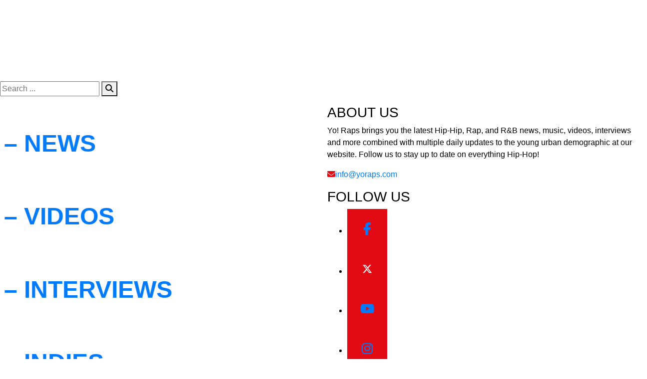

--- FILE ---
content_type: text/html; charset=UTF-8
request_url: http://yoraps.com/cardi-b-makes-history-again/
body_size: 37834
content:
    <!doctype html>
<html lang="en-US">
    <head>
        <meta charset="UTF-8">
        <meta http-equiv="X-UA-Compatible" content="IE=edge">
        <meta name="viewport" content="width=device-width, initial-scale=1.0">
        <link rel="profile" href="https://gmpg.org/xfn/11">
        <link rel="pingback" href="http://yoraps.com/xmlrpc.php">
    <script src="https://kit.fontawesome.com/bebcbd8df5.js" crossorigin="anonymous" data-rocket-defer defer></script>
        		    <!-- PVC Template -->
    <script type="text/template" id="pvc-stats-view-template">
    <i class="pvc-stats-icon small" aria-hidden="true"><svg aria-hidden="true" focusable="false" data-prefix="far" data-icon="chart-bar" role="img" xmlns="http://www.w3.org/2000/svg" viewBox="0 0 512 512" class="svg-inline--fa fa-chart-bar fa-w-16 fa-2x"><path fill="currentColor" d="M396.8 352h22.4c6.4 0 12.8-6.4 12.8-12.8V108.8c0-6.4-6.4-12.8-12.8-12.8h-22.4c-6.4 0-12.8 6.4-12.8 12.8v230.4c0 6.4 6.4 12.8 12.8 12.8zm-192 0h22.4c6.4 0 12.8-6.4 12.8-12.8V140.8c0-6.4-6.4-12.8-12.8-12.8h-22.4c-6.4 0-12.8 6.4-12.8 12.8v198.4c0 6.4 6.4 12.8 12.8 12.8zm96 0h22.4c6.4 0 12.8-6.4 12.8-12.8V204.8c0-6.4-6.4-12.8-12.8-12.8h-22.4c-6.4 0-12.8 6.4-12.8 12.8v134.4c0 6.4 6.4 12.8 12.8 12.8zM496 400H48V80c0-8.84-7.16-16-16-16H16C7.16 64 0 71.16 0 80v336c0 17.67 14.33 32 32 32h464c8.84 0 16-7.16 16-16v-16c0-8.84-7.16-16-16-16zm-387.2-48h22.4c6.4 0 12.8-6.4 12.8-12.8v-70.4c0-6.4-6.4-12.8-12.8-12.8h-22.4c-6.4 0-12.8 6.4-12.8 12.8v70.4c0 6.4 6.4 12.8 12.8 12.8z" class=""></path></svg></i>
	 <%= total_view %> 	<% if ( today_view > 0 ) { %>
		<span class="views_today">,  <%= today_view %> views today</span>
	<% } %>
	</span>
	</script>
		    <meta name='robots' content='index, follow, max-image-preview:large, max-snippet:-1, max-video-preview:-1' />
<link rel="preload" href="http://yoraps.com/wp-content/plugins/rate-my-post/public/css/fonts/ratemypost.ttf" type="font/ttf" as="font" crossorigin="anonymous"><noscript><style>#preloader{display:none;}</style></noscript>
	<!-- This site is optimized with the Yoast SEO Premium plugin v21.5 (Yoast SEO v26.7) - https://yoast.com/wordpress/plugins/seo/ -->
	<title>🔥 Cardi B Makes History… Again | YoRaps.com</title>
	<meta name="description" content="Diamond-selling superstar Cardi B has just become the first female to achieve the milestone of having every single song on an album certified RIAA Platinum or higher. All 13 tracks on Cardi B’s 3x Platinum selling debut album “Invasion Of Privacy” are now certified at least Platinum, and the smash 2018 album also includes the history-making Diamond (10x Platinum) “Bodak Yellow.” This feat further extends Cardi’s initial record as the first female artist to have every track on an album RIAA certified Gold.Cardi B also broke records with the explosive success of 2020’s blockbuster single, “WAP (ft. Megan Thee Stallion).” Now certified 7x platinum by the RIAA, “WAP” debuted at #1 on the Billboard “Hot 100” upon its August release – Cardi’s then fourth #1 single in the US, extending her record as the female rapper with the most #1 singles in “Hot 100” history and affirming her as the only female rapper to have reached #1 on the “Hot 100” in two different decades. The track made further history as the first #1 single on the inaugural Billboard “Global 200,” topping that chart for three weeks. Its record-shattering debut earned “WAP” RIAA Gold certification on its first day, and it became one of the top 3 hip-hop streaming debuts of all time along with breaking various other records.Cardi B’s rambunctious spirit and brave tongue garnered instant online popularity, rapidly increasing her fan base. She has evolved into an entertainer, actress and a renowned rapper in just a short time." />
	<link rel="canonical" href="https://yoraps.com/cardi-b-makes-history-again/" />
	<meta property="og:locale" content="en_US" />
	<meta property="og:type" content="article" />
	<meta property="og:title" content="🔥 Cardi B Makes History… Again | YoRaps.com" />
	<meta property="og:description" content="Diamond-selling superstar Cardi B has just become the first female to achieve the milestone of having every single song on an album certified RIAA Platinum or higher. All 13 tracks on Cardi B’s 3x Platinum selling debut album “Invasion Of Privacy” are now certified at least Platinum, and the smash 2018 album also includes the history-making Diamond (10x Platinum) “Bodak Yellow.” This feat further extends Cardi’s initial record as the first female artist to have every track on an album RIAA certified Gold.Cardi B also broke records with the explosive success of 2020’s blockbuster single, “WAP (ft. Megan Thee Stallion).” Now certified 7x platinum by the RIAA, “WAP” debuted at #1 on the Billboard “Hot 100” upon its August release – Cardi’s then fourth #1 single in the US, extending her record as the female rapper with the most #1 singles in “Hot 100” history and affirming her as the only female rapper to have reached #1 on the “Hot 100” in two different decades. The track made further history as the first #1 single on the inaugural Billboard “Global 200,” topping that chart for three weeks. Its record-shattering debut earned “WAP” RIAA Gold certification on its first day, and it became one of the top 3 hip-hop streaming debuts of all time along with breaking various other records.Cardi B’s rambunctious spirit and brave tongue garnered instant online popularity, rapidly increasing her fan base. She has evolved into an entertainer, actress and a renowned rapper in just a short time." />
	<meta property="og:url" content="https://yoraps.com/cardi-b-makes-history-again/" />
	<meta property="og:site_name" content="Yo! Raps | Hip-Hop News - Rap Music - Videos - Interviews" />
	<meta property="article:publisher" content="https://www.facebook.com/yorapsmag/" />
	<meta property="article:published_time" content="2022-03-29T07:48:57+00:00" />
	<meta property="article:modified_time" content="2022-03-29T07:50:44+00:00" />
	<meta property="og:image" content="https://yoraps.com/wp-content/uploads/2021/02/cb.png" />
	<meta property="og:image:width" content="750" />
	<meta property="og:image:height" content="750" />
	<meta property="og:image:type" content="image/png" />
	<meta name="author" content="Jay Spitty" />
	<meta name="twitter:card" content="summary_large_image" />
	<meta name="twitter:creator" content="@yorapsmagazine" />
	<meta name="twitter:site" content="@yorapsmagazine" />
	<meta name="twitter:label1" content="Written by" />
	<meta name="twitter:data1" content="Jay Spitty" />
	<meta name="twitter:label2" content="Est. reading time" />
	<meta name="twitter:data2" content="2 minutes" />
	<script type="application/ld+json" class="yoast-schema-graph">{"@context":"https://schema.org","@graph":[{"@type":"Article","@id":"https://yoraps.com/cardi-b-makes-history-again/#article","isPartOf":{"@id":"https://yoraps.com/cardi-b-makes-history-again/"},"author":{"name":"Jay Spitty","@id":"https://yoraps.com/#/schema/person/6191b758eb06097a52bc2715027c0603"},"headline":"Cardi B Makes History… Again","datePublished":"2022-03-29T07:48:57+00:00","dateModified":"2022-03-29T07:50:44+00:00","mainEntityOfPage":{"@id":"https://yoraps.com/cardi-b-makes-history-again/"},"wordCount":256,"commentCount":0,"publisher":{"@id":"https://yoraps.com/#organization"},"image":{"@id":"https://yoraps.com/cardi-b-makes-history-again/#primaryimage"},"thumbnailUrl":"https://yoraps.com/wp-content/uploads/2021/02/cb.png","keywords":["Cardi B"],"articleSection":["NEWS"],"inLanguage":"en-US","potentialAction":[{"@type":"CommentAction","name":"Comment","target":["https://yoraps.com/cardi-b-makes-history-again/#respond"]}]},{"@type":"WebPage","@id":"https://yoraps.com/cardi-b-makes-history-again/","url":"https://yoraps.com/cardi-b-makes-history-again/","name":"🔥 Cardi B Makes History… Again | YoRaps.com","isPartOf":{"@id":"https://yoraps.com/#website"},"primaryImageOfPage":{"@id":"https://yoraps.com/cardi-b-makes-history-again/#primaryimage"},"image":{"@id":"https://yoraps.com/cardi-b-makes-history-again/#primaryimage"},"thumbnailUrl":"https://yoraps.com/wp-content/uploads/2021/02/cb.png","datePublished":"2022-03-29T07:48:57+00:00","dateModified":"2022-03-29T07:50:44+00:00","description":"Diamond-selling superstar Cardi B has just become the first female to achieve the milestone of having every single song on an album certified RIAA Platinum or higher. All 13 tracks on Cardi B’s 3x Platinum selling debut album “Invasion Of Privacy” are now certified at least Platinum, and the smash 2018 album also includes the history-making Diamond (10x Platinum) “Bodak Yellow.” This feat further extends Cardi’s initial record as the first female artist to have every track on an album RIAA certified Gold.Cardi B also broke records with the explosive success of 2020’s blockbuster single, “WAP (ft. Megan Thee Stallion).” Now certified 7x platinum by the RIAA, “WAP” debuted at #1 on the Billboard “Hot 100” upon its August release – Cardi’s then fourth #1 single in the US, extending her record as the female rapper with the most #1 singles in “Hot 100” history and affirming her as the only female rapper to have reached #1 on the “Hot 100” in two different decades. The track made further history as the first #1 single on the inaugural Billboard “Global 200,” topping that chart for three weeks. Its record-shattering debut earned “WAP” RIAA Gold certification on its first day, and it became one of the top 3 hip-hop streaming debuts of all time along with breaking various other records.Cardi B’s rambunctious spirit and brave tongue garnered instant online popularity, rapidly increasing her fan base. She has evolved into an entertainer, actress and a renowned rapper in just a short time.","breadcrumb":{"@id":"https://yoraps.com/cardi-b-makes-history-again/#breadcrumb"},"inLanguage":"en-US","potentialAction":[{"@type":"ReadAction","target":["https://yoraps.com/cardi-b-makes-history-again/"]}]},{"@type":"ImageObject","inLanguage":"en-US","@id":"https://yoraps.com/cardi-b-makes-history-again/#primaryimage","url":"https://yoraps.com/wp-content/uploads/2021/02/cb.png","contentUrl":"https://yoraps.com/wp-content/uploads/2021/02/cb.png","width":750,"height":750},{"@type":"BreadcrumbList","@id":"https://yoraps.com/cardi-b-makes-history-again/#breadcrumb","itemListElement":[{"@type":"ListItem","position":1,"name":"Home","item":"https://yoraps.com/"},{"@type":"ListItem","position":2,"name":"News","item":"https://yoraps.com/news/"},{"@type":"ListItem","position":3,"name":"Cardi B Makes History… Again"}]},{"@type":"WebSite","@id":"https://yoraps.com/#website","url":"https://yoraps.com/","name":"Yo! Raps | Hip-Hop News - Rap Music - Videos - Interviews","description":"Rap News - Hip Hop Music - Videos - Interviews","publisher":{"@id":"https://yoraps.com/#organization"},"alternateName":"Yo! Raps | Hip-Hop 24/7 Anytime, Anywhere","potentialAction":[{"@type":"SearchAction","target":{"@type":"EntryPoint","urlTemplate":"https://yoraps.com/?s={search_term_string}"},"query-input":{"@type":"PropertyValueSpecification","valueRequired":true,"valueName":"search_term_string"}}],"inLanguage":"en-US"},{"@type":"Organization","@id":"https://yoraps.com/#organization","name":"Yo! Raps Magazine","alternateName":"Yo! Raps","url":"https://yoraps.com/","logo":{"@type":"ImageObject","inLanguage":"en-US","@id":"https://yoraps.com/#/schema/logo/image/","url":"https://yoraps.com/wp-content/uploads/2023/11/Profile-Picture-Yoast-SEO.png","contentUrl":"https://yoraps.com/wp-content/uploads/2023/11/Profile-Picture-Yoast-SEO.png","width":1200,"height":675,"caption":"Yo! Raps Magazine"},"image":{"@id":"https://yoraps.com/#/schema/logo/image/"},"sameAs":["https://www.facebook.com/yorapsmag/","https://x.com/yorapsmagazine","https://www.instagram.com/yorapsmag/","https://www.youtube.com/@yorapsmagazine"]},{"@type":"Person","@id":"https://yoraps.com/#/schema/person/6191b758eb06097a52bc2715027c0603","name":"Jay Spitty","image":{"@type":"ImageObject","inLanguage":"en-US","@id":"https://yoraps.com/#/schema/person/image/","url":"https://yoraps.com/wp-content/uploads/2020/02/Picture-Writer-2-100x100.png","contentUrl":"https://yoraps.com/wp-content/uploads/2020/02/Picture-Writer-2-100x100.png","caption":"Jay Spitty"},"description":"Jay Spitty is a multimedia journalist and a senior author for Yo! Raps. Sometime after college, he took up freelancing to chase his dream of one day writing for the music publications. His interests include (but aren't limited to) Hip-Hop, Rhythm and Blues, and Soul. He loves the NBA and is a longtime Chicago Bulls fan. During the days that he isn’t writing about music, he can be found reading books, playing his PS5, collecting vinyl records, or updating his sneaker collection.","url":"https://yoraps.com/author/jay-spitty/"}]}</script>
	<!-- / Yoast SEO Premium plugin. -->


<link rel='dns-prefetch' href='//cdnjs.cloudflare.com' />

<link rel="alternate" type="application/rss+xml" title="Yo! Raps | Hip-Hop News - Rap Music - Videos - Interviews &raquo; Feed" href="https://yoraps.com/feed/" />
<link rel="alternate" type="application/rss+xml" title="Yo! Raps | Hip-Hop News - Rap Music - Videos - Interviews &raquo; Comments Feed" href="https://yoraps.com/comments/feed/" />
<link rel="alternate" type="application/rss+xml" title="Yo! Raps | Hip-Hop News - Rap Music - Videos - Interviews &raquo; Cardi B Makes History… Again Comments Feed" href="https://yoraps.com/cardi-b-makes-history-again/feed/" />
<link rel="alternate" title="oEmbed (JSON)" type="application/json+oembed" href="https://yoraps.com/wp-json/oembed/1.0/embed?url=https%3A%2F%2Fyoraps.com%2Fcardi-b-makes-history-again%2F" />
<link rel="alternate" title="oEmbed (XML)" type="text/xml+oembed" href="https://yoraps.com/wp-json/oembed/1.0/embed?url=https%3A%2F%2Fyoraps.com%2Fcardi-b-makes-history-again%2F&#038;format=xml" />
<style id='wp-img-auto-sizes-contain-inline-css' type='text/css'>
img:is([sizes=auto i],[sizes^="auto," i]){contain-intrinsic-size:3000px 1500px}
/*# sourceURL=wp-img-auto-sizes-contain-inline-css */
</style>
<link rel='stylesheet' id='shared-counts-css' href='http://yoraps.com/wp-content/plugins/shared-counts/assets/css/shared-counts.min.css?ver=1.5.0' type='text/css' media='all' />
<link rel='stylesheet' id='wp-block-library-css' href='http://yoraps.com/wp-includes/css/dist/block-library/style.min.css?ver=6.9' type='text/css' media='all' />
<style id='wp-block-library-theme-inline-css' type='text/css'>
.wp-block-audio :where(figcaption){color:#555;font-size:13px;text-align:center}.is-dark-theme .wp-block-audio :where(figcaption){color:#ffffffa6}.wp-block-audio{margin:0 0 1em}.wp-block-code{border:1px solid #ccc;border-radius:4px;font-family:Menlo,Consolas,monaco,monospace;padding:.8em 1em}.wp-block-embed :where(figcaption){color:#555;font-size:13px;text-align:center}.is-dark-theme .wp-block-embed :where(figcaption){color:#ffffffa6}.wp-block-embed{margin:0 0 1em}.blocks-gallery-caption{color:#555;font-size:13px;text-align:center}.is-dark-theme .blocks-gallery-caption{color:#ffffffa6}:root :where(.wp-block-image figcaption){color:#555;font-size:13px;text-align:center}.is-dark-theme :root :where(.wp-block-image figcaption){color:#ffffffa6}.wp-block-image{margin:0 0 1em}.wp-block-pullquote{border-bottom:4px solid;border-top:4px solid;color:currentColor;margin-bottom:1.75em}.wp-block-pullquote :where(cite),.wp-block-pullquote :where(footer),.wp-block-pullquote__citation{color:currentColor;font-size:.8125em;font-style:normal;text-transform:uppercase}.wp-block-quote{border-left:.25em solid;margin:0 0 1.75em;padding-left:1em}.wp-block-quote cite,.wp-block-quote footer{color:currentColor;font-size:.8125em;font-style:normal;position:relative}.wp-block-quote:where(.has-text-align-right){border-left:none;border-right:.25em solid;padding-left:0;padding-right:1em}.wp-block-quote:where(.has-text-align-center){border:none;padding-left:0}.wp-block-quote.is-large,.wp-block-quote.is-style-large,.wp-block-quote:where(.is-style-plain){border:none}.wp-block-search .wp-block-search__label{font-weight:700}.wp-block-search__button{border:1px solid #ccc;padding:.375em .625em}:where(.wp-block-group.has-background){padding:1.25em 2.375em}.wp-block-separator.has-css-opacity{opacity:.4}.wp-block-separator{border:none;border-bottom:2px solid;margin-left:auto;margin-right:auto}.wp-block-separator.has-alpha-channel-opacity{opacity:1}.wp-block-separator:not(.is-style-wide):not(.is-style-dots){width:100px}.wp-block-separator.has-background:not(.is-style-dots){border-bottom:none;height:1px}.wp-block-separator.has-background:not(.is-style-wide):not(.is-style-dots){height:2px}.wp-block-table{margin:0 0 1em}.wp-block-table td,.wp-block-table th{word-break:normal}.wp-block-table :where(figcaption){color:#555;font-size:13px;text-align:center}.is-dark-theme .wp-block-table :where(figcaption){color:#ffffffa6}.wp-block-video :where(figcaption){color:#555;font-size:13px;text-align:center}.is-dark-theme .wp-block-video :where(figcaption){color:#ffffffa6}.wp-block-video{margin:0 0 1em}:root :where(.wp-block-template-part.has-background){margin-bottom:0;margin-top:0;padding:1.25em 2.375em}
/*# sourceURL=/wp-includes/css/dist/block-library/theme.min.css */
</style>
<style id='classic-theme-styles-inline-css' type='text/css'>
/*! This file is auto-generated */
.wp-block-button__link{color:#fff;background-color:#32373c;border-radius:9999px;box-shadow:none;text-decoration:none;padding:calc(.667em + 2px) calc(1.333em + 2px);font-size:1.125em}.wp-block-file__button{background:#32373c;color:#fff;text-decoration:none}
/*# sourceURL=/wp-includes/css/classic-themes.min.css */
</style>
<link data-minify="1" rel='stylesheet' id='rate-my-post-css' href='https://yoraps.com/wp-content/cache/min/1/wp-content/plugins/rate-my-post/public/css/rate-my-post.min.css?ver=1768776085' type='text/css' media='all' />
<style id='rate-my-post-inline-css' type='text/css'>
.rmp-icon--full-highlight {color: #e30b13;}.rmp-icon--half-highlight {  background: -webkit-gradient(linear, left top, right top, color-stop(50%, #e30b13), color-stop(50%, #ccc));  background: linear-gradient(to right, #e30b13 50%, #ccc 50%);-webkit-background-clip: text;-webkit-text-fill-color: transparent;}.rmp-rating-widget .rmp-icon--half-highlight {    background: -webkit-gradient(linear, left top, right top, color-stop(50%, #e30b13), color-stop(50%, #ccc));    background: linear-gradient(to right, #e30b13 50%, #ccc 50%);    -webkit-background-clip: text;    -webkit-text-fill-color: transparent;}.rmp-rating-widget .rmp-icon--full-highlight {  color: #e30b13;}@media (hover: hover) {.rmp-rating-widget .rmp-icon--hovered {color: #e30b13;    -webkit-background-clip: initial;    -webkit-text-fill-color: initial;    background: transparent;    -webkit-transition: .1s color ease-in;    transition: .1s color ease-in;}}.rmp-rating-widget .rmp-icon--processing-rating {color: #e30b13;  -webkit-background-clip: initial;  -webkit-text-fill-color: initial;  background: transparent;}.rmp-widgets-container.rmp-wp-plugin.rmp-main-container .rmp-heading--title {  font-size: 38px;}.rmp-rating-widget .rmp-icon--ratings {  font-size: 50px;}
.rmp-icon--full-highlight {color: #e30b13;}.rmp-icon--half-highlight {  background: -webkit-gradient(linear, left top, right top, color-stop(50%, #e30b13), color-stop(50%, #ccc));  background: linear-gradient(to right, #e30b13 50%, #ccc 50%);-webkit-background-clip: text;-webkit-text-fill-color: transparent;}.rmp-rating-widget .rmp-icon--half-highlight {    background: -webkit-gradient(linear, left top, right top, color-stop(50%, #e30b13), color-stop(50%, #ccc));    background: linear-gradient(to right, #e30b13 50%, #ccc 50%);    -webkit-background-clip: text;    -webkit-text-fill-color: transparent;}.rmp-rating-widget .rmp-icon--full-highlight {  color: #e30b13;}@media (hover: hover) {.rmp-rating-widget .rmp-icon--hovered {color: #e30b13;    -webkit-background-clip: initial;    -webkit-text-fill-color: initial;    background: transparent;    -webkit-transition: .1s color ease-in;    transition: .1s color ease-in;}}.rmp-rating-widget .rmp-icon--processing-rating {color: #e30b13;  -webkit-background-clip: initial;  -webkit-text-fill-color: initial;  background: transparent;}.rmp-widgets-container.rmp-wp-plugin.rmp-main-container .rmp-heading--title {  font-size: 38px;}.rmp-rating-widget .rmp-icon--ratings {  font-size: 50px;}
/*# sourceURL=rate-my-post-inline-css */
</style>
<style id='global-styles-inline-css' type='text/css'>
:root{--wp--preset--aspect-ratio--square: 1;--wp--preset--aspect-ratio--4-3: 4/3;--wp--preset--aspect-ratio--3-4: 3/4;--wp--preset--aspect-ratio--3-2: 3/2;--wp--preset--aspect-ratio--2-3: 2/3;--wp--preset--aspect-ratio--16-9: 16/9;--wp--preset--aspect-ratio--9-16: 9/16;--wp--preset--color--black: #000000;--wp--preset--color--cyan-bluish-gray: #abb8c3;--wp--preset--color--white: #ffffff;--wp--preset--color--pale-pink: #f78da7;--wp--preset--color--vivid-red: #cf2e2e;--wp--preset--color--luminous-vivid-orange: #ff6900;--wp--preset--color--luminous-vivid-amber: #fcb900;--wp--preset--color--light-green-cyan: #7bdcb5;--wp--preset--color--vivid-green-cyan: #00d084;--wp--preset--color--pale-cyan-blue: #8ed1fc;--wp--preset--color--vivid-cyan-blue: #0693e3;--wp--preset--color--vivid-purple: #9b51e0;--wp--preset--color--light-grayish-magenta: #FF9500;--wp--preset--color--strong-magenta: #FF2C54;--wp--preset--color--very-light-gray: #ffffff;--wp--preset--color--very-dark-gray: #6B7074;--wp--preset--gradient--vivid-cyan-blue-to-vivid-purple: linear-gradient(135deg,rgb(6,147,227) 0%,rgb(155,81,224) 100%);--wp--preset--gradient--light-green-cyan-to-vivid-green-cyan: linear-gradient(135deg,rgb(122,220,180) 0%,rgb(0,208,130) 100%);--wp--preset--gradient--luminous-vivid-amber-to-luminous-vivid-orange: linear-gradient(135deg,rgb(252,185,0) 0%,rgb(255,105,0) 100%);--wp--preset--gradient--luminous-vivid-orange-to-vivid-red: linear-gradient(135deg,rgb(255,105,0) 0%,rgb(207,46,46) 100%);--wp--preset--gradient--very-light-gray-to-cyan-bluish-gray: linear-gradient(135deg,rgb(238,238,238) 0%,rgb(169,184,195) 100%);--wp--preset--gradient--cool-to-warm-spectrum: linear-gradient(135deg,rgb(74,234,220) 0%,rgb(151,120,209) 20%,rgb(207,42,186) 40%,rgb(238,44,130) 60%,rgb(251,105,98) 80%,rgb(254,248,76) 100%);--wp--preset--gradient--blush-light-purple: linear-gradient(135deg,rgb(255,206,236) 0%,rgb(152,150,240) 100%);--wp--preset--gradient--blush-bordeaux: linear-gradient(135deg,rgb(254,205,165) 0%,rgb(254,45,45) 50%,rgb(107,0,62) 100%);--wp--preset--gradient--luminous-dusk: linear-gradient(135deg,rgb(255,203,112) 0%,rgb(199,81,192) 50%,rgb(65,88,208) 100%);--wp--preset--gradient--pale-ocean: linear-gradient(135deg,rgb(255,245,203) 0%,rgb(182,227,212) 50%,rgb(51,167,181) 100%);--wp--preset--gradient--electric-grass: linear-gradient(135deg,rgb(202,248,128) 0%,rgb(113,206,126) 100%);--wp--preset--gradient--midnight: linear-gradient(135deg,rgb(2,3,129) 0%,rgb(40,116,252) 100%);--wp--preset--font-size--small: 12px;--wp--preset--font-size--medium: 20px;--wp--preset--font-size--large: 36px;--wp--preset--font-size--x-large: 42px;--wp--preset--font-size--normal: 16px;--wp--preset--font-size--huge: 50px;--wp--preset--spacing--20: 0.44rem;--wp--preset--spacing--30: 0.67rem;--wp--preset--spacing--40: 1rem;--wp--preset--spacing--50: 1.5rem;--wp--preset--spacing--60: 2.25rem;--wp--preset--spacing--70: 3.38rem;--wp--preset--spacing--80: 5.06rem;--wp--preset--shadow--natural: 6px 6px 9px rgba(0, 0, 0, 0.2);--wp--preset--shadow--deep: 12px 12px 50px rgba(0, 0, 0, 0.4);--wp--preset--shadow--sharp: 6px 6px 0px rgba(0, 0, 0, 0.2);--wp--preset--shadow--outlined: 6px 6px 0px -3px rgb(255, 255, 255), 6px 6px rgb(0, 0, 0);--wp--preset--shadow--crisp: 6px 6px 0px rgb(0, 0, 0);}:where(.is-layout-flex){gap: 0.5em;}:where(.is-layout-grid){gap: 0.5em;}body .is-layout-flex{display: flex;}.is-layout-flex{flex-wrap: wrap;align-items: center;}.is-layout-flex > :is(*, div){margin: 0;}body .is-layout-grid{display: grid;}.is-layout-grid > :is(*, div){margin: 0;}:where(.wp-block-columns.is-layout-flex){gap: 2em;}:where(.wp-block-columns.is-layout-grid){gap: 2em;}:where(.wp-block-post-template.is-layout-flex){gap: 1.25em;}:where(.wp-block-post-template.is-layout-grid){gap: 1.25em;}.has-black-color{color: var(--wp--preset--color--black) !important;}.has-cyan-bluish-gray-color{color: var(--wp--preset--color--cyan-bluish-gray) !important;}.has-white-color{color: var(--wp--preset--color--white) !important;}.has-pale-pink-color{color: var(--wp--preset--color--pale-pink) !important;}.has-vivid-red-color{color: var(--wp--preset--color--vivid-red) !important;}.has-luminous-vivid-orange-color{color: var(--wp--preset--color--luminous-vivid-orange) !important;}.has-luminous-vivid-amber-color{color: var(--wp--preset--color--luminous-vivid-amber) !important;}.has-light-green-cyan-color{color: var(--wp--preset--color--light-green-cyan) !important;}.has-vivid-green-cyan-color{color: var(--wp--preset--color--vivid-green-cyan) !important;}.has-pale-cyan-blue-color{color: var(--wp--preset--color--pale-cyan-blue) !important;}.has-vivid-cyan-blue-color{color: var(--wp--preset--color--vivid-cyan-blue) !important;}.has-vivid-purple-color{color: var(--wp--preset--color--vivid-purple) !important;}.has-black-background-color{background-color: var(--wp--preset--color--black) !important;}.has-cyan-bluish-gray-background-color{background-color: var(--wp--preset--color--cyan-bluish-gray) !important;}.has-white-background-color{background-color: var(--wp--preset--color--white) !important;}.has-pale-pink-background-color{background-color: var(--wp--preset--color--pale-pink) !important;}.has-vivid-red-background-color{background-color: var(--wp--preset--color--vivid-red) !important;}.has-luminous-vivid-orange-background-color{background-color: var(--wp--preset--color--luminous-vivid-orange) !important;}.has-luminous-vivid-amber-background-color{background-color: var(--wp--preset--color--luminous-vivid-amber) !important;}.has-light-green-cyan-background-color{background-color: var(--wp--preset--color--light-green-cyan) !important;}.has-vivid-green-cyan-background-color{background-color: var(--wp--preset--color--vivid-green-cyan) !important;}.has-pale-cyan-blue-background-color{background-color: var(--wp--preset--color--pale-cyan-blue) !important;}.has-vivid-cyan-blue-background-color{background-color: var(--wp--preset--color--vivid-cyan-blue) !important;}.has-vivid-purple-background-color{background-color: var(--wp--preset--color--vivid-purple) !important;}.has-black-border-color{border-color: var(--wp--preset--color--black) !important;}.has-cyan-bluish-gray-border-color{border-color: var(--wp--preset--color--cyan-bluish-gray) !important;}.has-white-border-color{border-color: var(--wp--preset--color--white) !important;}.has-pale-pink-border-color{border-color: var(--wp--preset--color--pale-pink) !important;}.has-vivid-red-border-color{border-color: var(--wp--preset--color--vivid-red) !important;}.has-luminous-vivid-orange-border-color{border-color: var(--wp--preset--color--luminous-vivid-orange) !important;}.has-luminous-vivid-amber-border-color{border-color: var(--wp--preset--color--luminous-vivid-amber) !important;}.has-light-green-cyan-border-color{border-color: var(--wp--preset--color--light-green-cyan) !important;}.has-vivid-green-cyan-border-color{border-color: var(--wp--preset--color--vivid-green-cyan) !important;}.has-pale-cyan-blue-border-color{border-color: var(--wp--preset--color--pale-cyan-blue) !important;}.has-vivid-cyan-blue-border-color{border-color: var(--wp--preset--color--vivid-cyan-blue) !important;}.has-vivid-purple-border-color{border-color: var(--wp--preset--color--vivid-purple) !important;}.has-vivid-cyan-blue-to-vivid-purple-gradient-background{background: var(--wp--preset--gradient--vivid-cyan-blue-to-vivid-purple) !important;}.has-light-green-cyan-to-vivid-green-cyan-gradient-background{background: var(--wp--preset--gradient--light-green-cyan-to-vivid-green-cyan) !important;}.has-luminous-vivid-amber-to-luminous-vivid-orange-gradient-background{background: var(--wp--preset--gradient--luminous-vivid-amber-to-luminous-vivid-orange) !important;}.has-luminous-vivid-orange-to-vivid-red-gradient-background{background: var(--wp--preset--gradient--luminous-vivid-orange-to-vivid-red) !important;}.has-very-light-gray-to-cyan-bluish-gray-gradient-background{background: var(--wp--preset--gradient--very-light-gray-to-cyan-bluish-gray) !important;}.has-cool-to-warm-spectrum-gradient-background{background: var(--wp--preset--gradient--cool-to-warm-spectrum) !important;}.has-blush-light-purple-gradient-background{background: var(--wp--preset--gradient--blush-light-purple) !important;}.has-blush-bordeaux-gradient-background{background: var(--wp--preset--gradient--blush-bordeaux) !important;}.has-luminous-dusk-gradient-background{background: var(--wp--preset--gradient--luminous-dusk) !important;}.has-pale-ocean-gradient-background{background: var(--wp--preset--gradient--pale-ocean) !important;}.has-electric-grass-gradient-background{background: var(--wp--preset--gradient--electric-grass) !important;}.has-midnight-gradient-background{background: var(--wp--preset--gradient--midnight) !important;}.has-small-font-size{font-size: var(--wp--preset--font-size--small) !important;}.has-medium-font-size{font-size: var(--wp--preset--font-size--medium) !important;}.has-large-font-size{font-size: var(--wp--preset--font-size--large) !important;}.has-x-large-font-size{font-size: var(--wp--preset--font-size--x-large) !important;}
:where(.wp-block-post-template.is-layout-flex){gap: 1.25em;}:where(.wp-block-post-template.is-layout-grid){gap: 1.25em;}
:where(.wp-block-term-template.is-layout-flex){gap: 1.25em;}:where(.wp-block-term-template.is-layout-grid){gap: 1.25em;}
:where(.wp-block-columns.is-layout-flex){gap: 2em;}:where(.wp-block-columns.is-layout-grid){gap: 2em;}
:root :where(.wp-block-pullquote){font-size: 1.5em;line-height: 1.6;}
/*# sourceURL=global-styles-inline-css */
</style>
<link rel='stylesheet' id='a3-pvc-style-css' href='http://yoraps.com/wp-content/plugins/page-views-count/assets/css/style.min.css?ver=2.8.7' type='text/css' media='all' />
<link data-minify="1" rel='stylesheet' id='woocommerce-conditional-product-fees-for-checkout-css' href='https://yoraps.com/wp-content/cache/min/1/wp-content/plugins/woo-conditional-product-fees-for-checkout/public/css/woocommerce-conditional-product-fees-for-checkout-public.css?ver=1768776085' type='text/css' media='all' />
<link data-minify="1" rel='stylesheet' id='woocommerce-layout-css' href='https://yoraps.com/wp-content/cache/min/1/wp-content/plugins/woocommerce/assets/css/woocommerce-layout.css?ver=1768776085' type='text/css' media='all' />
<link data-minify="1" rel='stylesheet' id='woocommerce-smallscreen-css' href='https://yoraps.com/wp-content/cache/min/1/wp-content/plugins/woocommerce/assets/css/woocommerce-smallscreen.css?ver=1768776085' type='text/css' media='only screen and (max-width: 767px)' />
<link data-minify="1" rel='stylesheet' id='woocommerce-general-css' href='https://yoraps.com/wp-content/cache/min/1/wp-content/plugins/woocommerce/assets/css/woocommerce.css?ver=1768776085' type='text/css' media='all' />
<style id='woocommerce-inline-inline-css' type='text/css'>
.woocommerce form .form-row .required { visibility: visible; }
/*# sourceURL=woocommerce-inline-inline-css */
</style>
<link data-minify="1" rel='stylesheet' id='wp-polls-css' href='https://yoraps.com/wp-content/cache/min/1/wp-content/plugins/wp-polls/polls-css.css?ver=1768776085' type='text/css' media='all' />
<style id='wp-polls-inline-css' type='text/css'>
.wp-polls .pollbar {
	margin: 1px;
	font-size: 13px;
	line-height: 15px;
	height: 15px;
	background: #e30b13;
	border: 1px solid #e30b13;
}

/*# sourceURL=wp-polls-inline-css */
</style>
<link data-minify="1" rel='stylesheet' id='xs-front-style-css' href='https://yoraps.com/wp-content/cache/min/1/wp-content/plugins/wp-social/assets/css/frontend.css?ver=1768776085' type='text/css' media='all' />
<link data-minify="1" rel='stylesheet' id='xs_login_font_login_css-css' href='https://yoraps.com/wp-content/cache/min/1/wp-content/plugins/wp-social/assets/css/font-icon.css?ver=1768776085' type='text/css' media='all' />
<link data-minify="1" rel='stylesheet' id='font-awesome-6-css' href='https://yoraps.com/wp-content/cache/min/1/ajax/libs/font-awesome/6.5.0/css/all.min.css?ver=1768776085' type='text/css' media='all' />
<link data-minify="1" rel='stylesheet' id='htbbootstrap-css' href='https://yoraps.com/wp-content/cache/min/1/wp-content/plugins/ht-mega-for-elementor/assets/css/htbbootstrap.css?ver=1768776085' type='text/css' media='all' />
<link data-minify="1" rel='stylesheet' id='font-awesome-css' href='https://yoraps.com/wp-content/cache/min/1/wp-content/themes/papr/assets/css/fontawesome-all.min.css?ver=1768776085' type='text/css' media='all' />
<link data-minify="1" rel='stylesheet' id='htmega-animation-css' href='https://yoraps.com/wp-content/cache/min/1/wp-content/plugins/ht-mega-for-elementor/assets/css/animation.css?ver=1768776085' type='text/css' media='all' />
<link data-minify="1" rel='stylesheet' id='htmega-keyframes-css' href='https://yoraps.com/wp-content/cache/min/1/wp-content/plugins/ht-mega-for-elementor/assets/css/htmega-keyframes.css?ver=1768776085' type='text/css' media='all' />
<link rel='stylesheet' id='htmega-global-style-min-css' href='http://yoraps.com/wp-content/plugins/ht-mega-for-elementor/assets/css/htmega-global-style.min.css?ver=3.0.4' type='text/css' media='all' />
<link rel='stylesheet' id='elementor-frontend-css' href='http://yoraps.com/wp-content/plugins/elementor/assets/css/frontend.min.css?ver=3.34.1' type='text/css' media='all' />
<link rel='stylesheet' id='widget-countdown-css' href='http://yoraps.com/wp-content/plugins/elementor-pro/assets/css/widget-countdown.min.css?ver=3.34.0' type='text/css' media='all' />
<link rel='stylesheet' id='widget-heading-css' href='http://yoraps.com/wp-content/plugins/elementor/assets/css/widget-heading.min.css?ver=3.34.1' type='text/css' media='all' />
<link rel='stylesheet' id='e-animation-push-css' href='http://yoraps.com/wp-content/plugins/elementor/assets/lib/animations/styles/e-animation-push.min.css?ver=3.34.1' type='text/css' media='all' />
<link rel='stylesheet' id='e-animation-slideInUp-css' href='http://yoraps.com/wp-content/plugins/elementor/assets/lib/animations/styles/slideInUp.min.css?ver=3.34.1' type='text/css' media='all' />
<link rel='stylesheet' id='e-popup-css' href='http://yoraps.com/wp-content/plugins/elementor-pro/assets/css/conditionals/popup.min.css?ver=3.34.0' type='text/css' media='all' />
<link rel='stylesheet' id='elementor-post-4554-css' href='http://yoraps.com/wp-content/uploads/elementor/css/post-4554.css?ver=1768776084' type='text/css' media='all' />
<link rel='stylesheet' id='elementor-post-20385-css' href='http://yoraps.com/wp-content/uploads/elementor/css/post-20385.css?ver=1768776084' type='text/css' media='all' />
<link rel='stylesheet' id='a3pvc-css' href='//yoraps.com/wp-content/uploads/sass/pvc.min.css?ver=1734527650' type='text/css' media='all' />
<link data-minify="1" rel='stylesheet' id='my_switcher-css' href='https://yoraps.com/wp-content/cache/min/1/wp-content/themes/papr/assets/css/my_switcher.css?ver=1768776085' type='text/css' media='all' />
<link data-minify="1" rel='stylesheet' id='papr-fonts-css' href='https://yoraps.com/wp-content/cache/min/1/wp-content/uploads/omgf/papr-fonts-mod-7jayu/papr-fonts-mod-7jayu.css?ver=1768776085' type='text/css' media='all' />
<link data-minify="1" rel='stylesheet' id='plyr-css' href='https://yoraps.com/wp-content/cache/min/1/wp-content/themes/papr/assets/css/plyr.css?ver=1768776085' type='text/css' media='all' />
<link data-minify="1" rel='stylesheet' id='font-iconfont-css' href='https://yoraps.com/wp-content/cache/min/1/wp-content/themes/papr/assets/css/iconfont.css?ver=1768776085' type='text/css' media='all' />
<link data-minify="1" rel='stylesheet' id='animate-css' href='https://yoraps.com/wp-content/cache/min/1/wp-content/themes/papr/assets/css/animate.css?ver=1768776085' type='text/css' media='all' />
<link rel='stylesheet' id='bootstrap-css' href='http://yoraps.com/wp-content/themes/papr/assets/css/bootstrap.min.css?ver=6.9' type='text/css' media='all' />
<link data-minify="1" rel='stylesheet' id='axil-style-css' href='https://yoraps.com/wp-content/cache/min/1/wp-content/themes/papr/assets/css/style.css?ver=1768776085' type='text/css' media='all' />
<link data-minify="1" rel='stylesheet' id='papr-dark-style-css' href='https://yoraps.com/wp-content/cache/min/1/wp-content/themes/papr/assets/css/dark.css?ver=1768776085' type='text/css' media='all' />
<style id='papr-dynamic-inline-css' type='text/css'>
.papr-container {padding-top:0px;}.papr-container {padding-bottom:0px;}
/*# sourceURL=papr-dynamic-inline-css */
</style>
<link data-minify="1" rel='stylesheet' id='elementor-gf-local-roboto-css' href='https://yoraps.com/wp-content/cache/min/1/wp-content/uploads/omgf/elementor-gf-local-roboto/elementor-gf-local-roboto.css?ver=1768776085' type='text/css' media='all' />
<link data-minify="1" rel='stylesheet' id='elementor-gf-local-robotoslab-css' href='https://yoraps.com/wp-content/cache/min/1/wp-content/uploads/omgf/elementor-gf-local-robotoslab/elementor-gf-local-robotoslab.css?ver=1768776085' type='text/css' media='all' />
<link data-minify="1" rel='stylesheet' id='elementor-gf-local-rubik-css' href='https://yoraps.com/wp-content/cache/min/1/wp-content/uploads/omgf/elementor-gf-local-rubik/elementor-gf-local-rubik.css?ver=1768776085' type='text/css' media='all' />
<script type="text/javascript" src="http://yoraps.com/wp-includes/js/jquery/jquery.min.js?ver=3.7.1" id="jquery-core-js" data-rocket-defer defer></script>
<script type="text/javascript" src="http://yoraps.com/wp-includes/js/jquery/jquery-migrate.min.js?ver=3.4.1" id="jquery-migrate-js" data-rocket-defer defer></script>
<script type="text/javascript" src="http://yoraps.com/wp-includes/js/underscore.min.js?ver=1.13.7" id="underscore-js" data-rocket-defer defer></script>
<script type="text/javascript" src="http://yoraps.com/wp-includes/js/backbone.min.js?ver=1.6.0" id="backbone-js" data-rocket-defer defer></script>
<script type="text/javascript" id="a3-pvc-backbone-js-extra">
/* <![CDATA[ */
var pvc_vars = {"rest_api_url":"https://yoraps.com/wp-json/pvc/v1","ajax_url":"https://yoraps.com/wp-admin/admin-ajax.php","security":"edd3e45ec3","ajax_load_type":"rest_api"};
//# sourceURL=a3-pvc-backbone-js-extra
/* ]]> */
</script>
<script type="text/javascript" src="http://yoraps.com/wp-content/plugins/page-views-count/assets/js/pvc.backbone.min.js?ver=2.8.7" id="a3-pvc-backbone-js" data-rocket-defer defer></script>
<script type="text/javascript" src="http://yoraps.com/wp-content/plugins/woocommerce/assets/js/jquery-tiptip/jquery.tipTip.min.js?ver=10.4.3" id="jquery-tiptip-js" data-rocket-defer defer></script>
<script type="text/javascript" id="woocommerce-conditional-product-fees-for-checkout-js-extra">
/* <![CDATA[ */
var wcpfc_public_vars = {"fee_tooltip_data":[]};
//# sourceURL=woocommerce-conditional-product-fees-for-checkout-js-extra
/* ]]> */
</script>
<script data-minify="1" type="text/javascript" src="https://yoraps.com/wp-content/cache/min/1/wp-content/plugins/woo-conditional-product-fees-for-checkout/public/js/woocommerce-conditional-product-fees-for-checkout-public.js?ver=1768493076" id="woocommerce-conditional-product-fees-for-checkout-js" data-rocket-defer defer></script>
<script type="text/javascript" src="http://yoraps.com/wp-content/plugins/woocommerce/assets/js/jquery-blockui/jquery.blockUI.min.js?ver=2.7.0-wc.10.4.3" id="wc-jquery-blockui-js" defer="defer" data-wp-strategy="defer"></script>
<script type="text/javascript" src="http://yoraps.com/wp-content/plugins/woocommerce/assets/js/js-cookie/js.cookie.min.js?ver=2.1.4-wc.10.4.3" id="wc-js-cookie-js" defer="defer" data-wp-strategy="defer"></script>
<script type="text/javascript" id="woocommerce-js-extra">
/* <![CDATA[ */
var woocommerce_params = {"ajax_url":"/wp-admin/admin-ajax.php","wc_ajax_url":"/?wc-ajax=%%endpoint%%","i18n_password_show":"Show password","i18n_password_hide":"Hide password"};
//# sourceURL=woocommerce-js-extra
/* ]]> */
</script>
<script type="text/javascript" src="http://yoraps.com/wp-content/plugins/woocommerce/assets/js/frontend/woocommerce.min.js?ver=10.4.3" id="woocommerce-js" defer="defer" data-wp-strategy="defer"></script>
<script type="text/javascript" id="xs_front_main_js-js-extra">
/* <![CDATA[ */
var rest_config = {"rest_url":"https://yoraps.com/wp-json/","nonce":"b54b4741e1","insta_enabled":"1"};
//# sourceURL=xs_front_main_js-js-extra
/* ]]> */
</script>
<script data-minify="1" type="text/javascript" src="https://yoraps.com/wp-content/cache/min/1/wp-content/plugins/wp-social/assets/js/front-main.js?ver=1768493076" id="xs_front_main_js-js" data-rocket-defer defer></script>
<script type="text/javascript" id="xs_social_custom-js-extra">
/* <![CDATA[ */
var rest_api_conf = {"siteurl":"https://yoraps.com","nonce":"b54b4741e1","root":"https://yoraps.com/wp-json/"};
var wsluFrontObj = {"resturl":"https://yoraps.com/wp-json/","rest_nonce":"b54b4741e1"};
//# sourceURL=xs_social_custom-js-extra
/* ]]> */
</script>
<script data-minify="1" type="text/javascript" src="https://yoraps.com/wp-content/cache/min/1/wp-content/plugins/wp-social/assets/js/social-front.js?ver=1768493076" id="xs_social_custom-js" data-rocket-defer defer></script>
<script data-minify="1" type="text/javascript" src="https://yoraps.com/wp-content/cache/min/1/wp-content/themes/papr/assets/js/popper.js?ver=1768493076" id="popper-js" data-rocket-defer defer></script>
<link rel="https://api.w.org/" href="https://yoraps.com/wp-json/" /><link rel="alternate" title="JSON" type="application/json" href="https://yoraps.com/wp-json/wp/v2/posts/12267" /><link rel="EditURI" type="application/rsd+xml" title="RSD" href="https://yoraps.com/xmlrpc.php?rsd" />
<meta name="generator" content="WordPress 6.9" />
<meta name="generator" content="WooCommerce 10.4.3" />
<link rel='shortlink' href='https://yoraps.com/?p=12267' />
<meta name="generator" content="Redux 4.5.10" />
<!-- This site is using AdRotate v5.17.2 to display their advertisements - https://ajdg.solutions/ -->
<!-- AdRotate CSS -->
<style type="text/css" media="screen">
	.g { margin:0px; padding:0px; overflow:hidden; line-height:1; zoom:1; }
	.g img { height:auto; }
	.g-col { position:relative; float:left; }
	.g-col:first-child { margin-left: 0; }
	.g-col:last-child { margin-right: 0; }
	.g-1 { margin:0px;  width:100%; max-width:300px; height:100%; max-height:250px; }
	.g-2 { width:100%; max-width:1000px; height:100%; max-height:175px; margin: 0 auto; }
	.g-3 { margin:0px;  width:100%; max-width:360px; height:100%; max-height:550px; }
	.g-4 { width:100%; max-width:728px; height:100%; max-height:90px; margin: 0 auto; }
	.g-5 { margin:0px;  width:100%; max-width:360px; height:100%; max-height:330px; }
	.g-6 { margin:0px;  width:100%; max-width:360px; height:100%; max-height:550px; }
	.g-7 { margin:0px;  width:100%; max-width:360px; height:100%; max-height:330px; }
	@media only screen and (max-width: 480px) {
		.g-col, .g-dyn, .g-single { width:100%; margin-left:0; margin-right:0; }
	}
</style>
<!-- /AdRotate CSS -->

<!-- Analytics by WP Statistics - https://wp-statistics.com -->
        <!--Customizer CSS-->
        <style type="text/css">

            /* Body */
            body, p { color :#020000; }            /* Link */
                        /* Link Hover */
                        /* Meta */
                        /* Meta Hover */
                        /* Meta Link Hover */
                        /* Meta Hover Dark Section */
            

            /************************************************************************************
             * Header Top Bar
             ************************************************************************************/
            /* Background Color */
            .header-top.bg-grey-dark-one, .header-top.header-top__style-two.bg-grey-dark-seven { background-color :#e30b13; }            /* Body Color */
            .header-top li, .header-top .current-date { color :#ffffff; }            /* Link Color */
            .header-top a, .header-top__social-share li a { color :#ffffff; }            /* Link Hover Color */
            .header-top a:hover, .header-top__social-share li a:hover { color :#020202; }            /************************************************************************************
             * Header
             ************************************************************************************/
            /* Background Color */
            .navbar.bg-white, .navbar.bg-grey-dark-one, .navbar.bg-grey-light-three, .navbar.navbar__style-three.axil-header.bg-color-white, .navbar__style-three .submenu, .submenu, .lang-dropdown .dropdown-menu { background-color :#020202 !important; }            /* Link Color */
            .navbar.bg-white .main-navigation li,.navbar__style-three .main-navigation li,  .navbar.bg-white .nav-search-field-toggler, .lang-dropdown .txt-btn, .navbar__style-three .nav-search-field-toggler, .lang-dropdown .dropdown-menu .dropdown-item { color :#ffffff; }            .side-nav-toggler span { background-color :#ffffff; }            /* Link Hover Color */
            .navbar.bg-white .main-navigation li:hover,.navbar__style-three .main-navigation li:hover,  .navbar.bg-white .nav-search-field-toggler:hover, .navbar.bg-white .side-nav-toggler span:hover, .main-navigation li:hover, .nav-search-field-toggler:hover, .side-nav-toggler span:hover, .lang-dropdown .dropdown-menu .dropdown-item:hover, .lang-dropdown .txt-btn:hover { color :#ffffff; }            .side-nav-toggler:hover span { background-color :#ffffff; }
            /************************************************************************************
             * General 
             ************************************************************************************/
            /* Primary [#ff2c54] */
            :root { --primary-color:#e30b13; }            /* Heading */
            h1, .h1, h2, .h2, h3, .h3, h4, .h4, h5, .h5, h6, .h6 { color :#020202; }            /* Heading Hover */
                                    /* Heading Hover Color Dark Section */
                        

            /************************************************************************************
             * Footer 
             ************************************************************************************/
            /* Background Color */
            footer.page-footer.bg-grey-dark-key { background-color :#e30b13; }            /* Footer Heading Color */
            .footer-widget .footer-widget-title, .footer-social-share .axil-social-title, .footer-social-share-wrapper .social-share__with-bg li a { color :#ffffff; }            /* Footer Body Color */
            .footer-bottom ul, .footer-bottom .axil-copyright-txt, .footer-bottom { color :#ffffff; }            /* Footer Link Color */
            .footer-widget ul.menu a, .footer-widget a, .page-footer a { color :#ffffff; }            /* Footer Link Hover Color */
            .footer-widget ul.menu a:hover, .footer-widget a:hover, .page-footer a:hover { color :#000000; }            /* Footer Bottom Border top Color */
            .footer-bottom { border-color :#ffffff; }
        </style>
        <!--/Customizer CSS-->
        	<noscript><style>.woocommerce-product-gallery{ opacity: 1 !important; }</style></noscript>
	<meta name="generator" content="Elementor 3.34.1; features: e_font_icon_svg; settings: css_print_method-external, google_font-enabled, font_display-auto">
<link rel="icon" href="https://yoraps.com/wp-content/uploads/2020/01/cropped-favicon-32x32.png" sizes="32x32" />
<link rel="icon" href="https://yoraps.com/wp-content/uploads/2020/01/cropped-favicon-192x192.png" sizes="192x192" />
<link rel="apple-touch-icon" href="https://yoraps.com/wp-content/uploads/2020/01/cropped-favicon-180x180.png" />
<meta name="msapplication-TileImage" content="https://yoraps.com/wp-content/uploads/2020/01/cropped-favicon-270x270.png" />
		<style type="text/css" id="wp-custom-css">
			.elementor-icon.elementor-social-icon.elementor-animation-push {
display: flex;
    justify-content: center;
    align-items: center;
}
.rmp-heading.rmp-heading--title {
	font-weight: 700 !important;
}

.home .only-mob {display: none}

.only-mob {
padding: 15px;
margin-top: 8px;
position: relative;
z-index: 9;
margin-bottom: -20px;
}

@media all and (min-width: 601px) {.only-mob {display: none}

	.footer-social-share{
		width:183px !important;
	}
	.footer-social-share .axil-social-title{
		margin-right:0px !important;
	}
	footer .social-share{
		width:168px !important;
		margin:auto !important;
		margin-top:10px !important;
		margin-left:15px !important;
	}
}

@media all and (max-width: 500px) {
	.main-navigation li.has-dropdown {
    margin-right: 2.5rem !important;
}
	.page-header {
			min-height: 70px !important;
	}
#page {
	position:absolute;
	width: 100%;
	top: 70px;
	}
}
.hero-owl .owl-stage-outer, .hero-owl .owl-stage, .hero-owl .owl-item {
	min-height: 500px !important;
}
.hero-owl .recent-news-holder {
	min-height: 560px !important;
}
.hero-owl img {
	min-height: 325px !important;
}
@media all and (min-width: 990px) {
	.page-header {
			min-height: 163px !important;
	}
	#page {
	position:absolute;
	width: 100%;
	top: 163px;
	}
}
.ads-min-height {
	min-height: 61px;
}
.ads-section {
	min-height: 120px;
}
.axil-top-scroll.animated.bounce.faster {
	display: none;
}
.axil-top-scroll.animated.bounce.faster.back-top {
	display: block;
}

.entry-title {
word-break: break-word;
}

.apsc-icons-wrapper .fa, .apsc-icons-wrapper .fas {
    font-family: "FontAwesome";
}

.post-block .media-body p::after {
    content: " ...";
}

.axil-header .far, .axil-header .fal {
    font-family: "Font Awesome 5 pro";
}
@media (max-width: 991px){
.apsc-theme-1 .apsc-each-profile {
    width: 70px;
}
.media.post-block p {
    font-size: 1.8rem !important;
}
}
div#comments.comments-section {
    margin-top: 7rem;
}
.axil-recent-news .post-rank-number {
	position: absolute; 
	bottom: 0; 
	background: #e30b13; 
	color: #FFFFFF; 
	width: 50px; 
	padding: 5px; 
	text-align: center; 
	font-family: var(--secondary-font); 
	font-weight: var(--s-bold);
	font-size: larger;
}



/*****Fire icon*****/
.axil-recent-news .post-fire-icon, .axil-latest-post .post-fire-icon, .recent-news-holder .post-fire-icon, .banner__single-post .post-fire-icon, .post-block .post-fire-icon, .related-post .post-fire-icon {
	position: absolute; 
	top: 0; 
}

.recent-news-holder .post-fire-icon img {
	width: 35%;
}

.axil-recent-news .recent-news-holder .post-fire-icon img, .post .post-block .post-fire-icon img , .related-post .post-fire-icon img{
	width: 45%;
}

.axil-latest-post .post-fire-icon img, .banner__single-post .post-fire-icon img {
	width: 70%;
}

.media:hover .post-fire-icon img, .content-block:hover .post-fire-icon img {
	transform: unset;
}

.apsc-theme-1 .apsc-each-profile {
    width: 79px !important;
}

@media (max-width: 991px){
	.apsc-theme-1 .apsc-each-profile 	 {
			width: 70px !important;
	}
}

.banner-post-metas li {
    line-height: 1rem;
    font-size: 14px;
}

a.about_paypal {
display: none;
}

.woocommerce-form__label-for-checkbox span {
  margin-left:10px;
}
.woocommerce-form__label-for-checkbox .required {
  margin-left:0;
}

.woocommerce form .form-row .input-checkbox {margin: -5px 0 0 0;}

.woocommerce-terms-and-conditions-checkbox-text {margin: 0 0 0 0px}


.woocommerce-additional-fields {
  display: none;
}


.wp-polls .Buttons {
    font-size: 1.2rem;
    line-height: 1.6rem;
    padding: 1.1rem 3rem;
    cursor: pointer;
    background: var(--primary-color);
    border-color: var(--primary-color);
    position: relative;
    display: -ms-inline-flexbox;
    display: inline-flex;
    -webkit-box-align: center;
    align-items: center;
    -webkit-box-pack: center;
    justify-content: center;
    font-family: var(--secondary-font);
    font-weight: var(--p-bold);
    letter-spacing: 0.1rem;
    color: #FFFFFF;
    border-width: 0.2rem;
    border-style: solid;
    border-radius: 0;
    z-index: 1;
    text-align: center;
    vertical-align: middle;
    user-select: none;
    border: 1px solid transparent;
    transition: color .15s ease-in-out,background-color .15s ease-in-out,border-color .15s ease-in-out,box-shadow .15s ease-in-out;
    -webkit-writing-mode: horizontal-tb !important;
    text-rendering: auto;
    word-spacing: normal;
    text-indent: 0px;
    text-shadow: none;
	text-transform: uppercase;
}
.fa, .fas {
	font-family: "FontAwesome"; 
}

.page-header .social-share li a {
    background: #E30B13;
}

.custom_count.elementor-widget.elementor-widget-shortcode .elementor-shortcode {
    color: #000;
    font-size: 25px;
    font-weight: bold;
    text-align: center;
}

h2.axil-title {
  color: #000;
	text-transform: uppercase;
	font-size: 42px;
	font-weight: 700;
}

.axil-post-title {
  color: #000;
	font-size: 50px;
	font-weight: 700;
}

.prev-post {
	text-transform: uppercase;
}

.next-post {
	text-transform: uppercase;
}

.related-post {
	margin-top:25px;
 margin-bottom:50px;
}

.menu-item-type-custom {
	text-transform: uppercase;
}
.menu-item-3417 {
	text-transform: uppercase;
}

.menu-off-canvas-container {
	text-transform: uppercase;
}

.axil-social-title {
	text-transform: uppercase;
}

.fa {
  font-family: "FontAwesome" !important;
}

.woocommerce-loop-category__title mark.count {
    display: none;
}
.post-single-wrapper .tag.entry-tags {
    padding: 0;
    background-color: #fff;
}
.post-single-wrapper  .tag.entry-tags {
    display: flex;
    flex-wrap: nowrap;
	align-items: center;
}
/* .post-single-wrapper .tag.entry-tags > div {
  display: inline-flex;
} */
.post-single-wrapper .tag.entry-tags a {
    background: #e30b13;
    color: white;
    font-size: 1.1rem;
    font-weight: var(--s-bold);
    margin: 0 1rem 0rem 0;
    padding: 0.6rem 0.6rem 0.6rem;
    text-transform: uppercase;
	position: relative;
	font-family: var(--secondary-font);
}
.post-single-wrapper .tag.entry-tags span{
	margin: 0 3.3rem 0rem 0;
}
.post-single-wrapper .theiaStickySidebar .tag.entry-tags>a:hover::before {
    width: 100%;
    right: auto;
    left: 0;
}

.post-single-wrapper .theiaStickySidebar .tag.entry-tags>a::before {
    content: " ";
    width: 0;
    height: 100%;
    position: absolute;
    top: 0;
    right: 0;
    background-color: rgba(0,0,0,.1);

    -webkit-transition: all 0.5s;
    -o-transition: all 0.5s;
    transition: all 0.5s;
}


/*****LOGO DESKTOP HEADER*****/
.brand-logo {
	max-width: 250px !important;
	max-height: 84px;
}

/*****LOGO MOBILE HEADER*****/
@media (max-width:480px){
	.brand-logo {
	max-width: 16rem !important;
	max-height: 5rem;
}
}

/*****SOCIAL ICONS HEADER*****/
.header-top__social-share li a {
	font-size: 3rem;
	line-height: 2.4rem;
	padding: 0;
}

/*****TEXT TOP LEFT HEADER*****/
.header-top li, .header-top .current-date {
  display: block;
  font-family: var(--secondary-font);
  font-size: 1.6rem;
  line-height: 2.4rem;
  color: var(--grey-dark-six);
  font-weight: var(--s-regular);
  padding: .5rem;
  -webkit-transition: all 0.3s;
  -o-transition: all 0.3s;
  transition: all 0.3s;
}

/*****NAVIGATION TOP*****/
.main-navigation li {
  position: relative;
  margin-right: 4rem;
  font-family: var(--primary-font);
  font-size: 3rem;
  line-height: 3rem;
  color: #fff;
	font-weight: 800;
  padding: 3.1rem .5rem 3rem;
}

/*****TITLE CATEGORY MOBILE*****/
@media (max-width:480px){
	.post-block__mid .axil-post-title {
  font-size: 2.4rem;
}
}

/*****TEXT SIZE POSTS*****/
article.post-details p {
	line-height: 1.8 !important;
    font-size: 2.4rem !important;
}
@media all and (max-width: 769px)
{
article.post-details p {
		line-height: 2 !important;
    font-size: 2rem !important;
}
}
.media.post-block p {
    line-height: 1.7 !important;
    font-size: 1.8rem !important;
}

/*****SOCIAL ICON SIZE FOOTER/OFF TO CANVAS*****/
.social-share__with-bg li a{
	font-size: 20px !important;
}

/*****RATE THIS POST*****/
.rmp-heading--title {
	text-transform: uppercase;
}

.rmp-rating-widget {
	margin-top: 70px;
}

/*****SLIDER FIX*****/
.owl-dots {
	margin-top: 15px;	
}
.owl-dots button {
	background: none;
	border: none;	
}
.owl-dots button:focus {
  outline: none;
}
.owl-theme .owl-dots .owl-dot.active span, .owl-theme .owl-dots .owl-dot:hover span {
    background: #e30b13 !important;
}
.owl-theme .owl-dots .owl-dot span {
    width: 15px !important;
    height: 15px !important;
    margin: 10px 2px !important;
	background: #acaeac !important;
}
.axil-post-carousel .axil-post-title {
    margin-top: 20px;
	font-size: 2.8rem;
    margin-bottom: 1rem;
}
.axil-post-carousel .post-block {
    -webkit-box-direction: normal;
}
.axil-post-carousel .owl-nav {
	top: 34% !important;
}

@media all and (max-width: 769px) {
.axil-post-carousel .owl-nav {
	top: 29% !important;
}
}

.axil-img-container > a .grad-overlay {
	position: static !important;	
}

/*****REMOVE RELATED POSTS ON MOBILE *****/
@media all and (max-width: 769px) {
.related-post.p-b-xs-30 {
display: none;
}
}

/*****REMOVE SHOPPING CART ICON ON MOBILE IN TOP MENU *****/
@media all and (max-width: 769px) {
.mini-cart {
display: none;
}
}

/*****REMOVE GREY LINE IN WIDGETS*****/
.widget-title {
    border-bottom: none;
	  border-top: none;
}

/*****REMOVE GREY BG COLOR IN POST HEADER*****/
.bg-grey-light-three {
	background: #ffffff !important;
}

/*****SPACE BELOW CATEGORY TITLE ON MOBILE*****/
@media all and (max-width: 769px)
{.bg-grey-light-three {
padding-bottom: 0px; !important;
}
}

/*****AUTHOR NAME AT POSTS*****/
.post-author {
	color: #000000;
	font-size: 18px;
	font-weight: 700;
}	

/*****HIDE RECAPTCHA*****/
.grecaptcha-badge { opacity:0;}

/*****MAINPAGE CSS FIX *****/
.home .entry-content a, 
.home .post-details a {
    text-decoration: none;
}

/*****PAGE VIEWS COUNTER *****/
span.post-meta-view.rising {
    display: flex;
    align-items: center;
}
.post-meta-view {
    display: flex;
    align-items: center;
	}
.pvc_stats.total_only {
	margin: 0 0 2px !important;
	padding: 0 !important;
}
.pvc_stats.total_only::after {
	display: none;
}
.pvc_stats.total_only span {
	font-size: 15px !important;
	color: #7b7b7b;
	padding-right: 5px
}
.pvc_stats .pvc-stats-icon {
	display: none;
}
.pvc_stats img .{
    display: none;
.}
.pvc_load_by_ajax_update .total_only {
	display: none;
}
.total_only {
	display: none;
}

/*****ABSTAND DATUM/VIEWS ZU TEXT *****/
.post-metas {
	margin-bottom: 10px;
}


/***** SUBMIT BUTTON WIDTH *****/
.btn {
	width: 100%;
	font-size: 30px;
	font-weight: 900 !important;
}

/***** REMOVE PAYMENT TEXT *****/
.woocommerce-checkout-payment {
		display: none;
}

.woocommerce-billing-fields {
		display: none;
}

/***** REMOVE MOBILE MENU BOTTOM RIGHT *****/
.main-nav-toggler {
	visibility: hidden;
}

.menu-item {
	  margin-top: 9px;
		margin-bottom: 9px;
}


@media all and (min-width: 960px)
{
	.banner__single-post{
	padding-top:18px;
}
}

/***** Fix slider Icon *****/
span.custom_arrow {
    display: inline-flex;
    height: 5rem;
    width: 5rem;
    background-color: #fff;
    color: #494E51;
    justify-content: center;
    align-items: center;
    font-size: 2rem;
    transition: all 0.5s;
}
.custom_arrow:hover {
    background-color: red;
    color: #fff;
}

/***** Fixed proceed to cart issue  *****/
.checkout-button br,a.button.wc-backward br {
  display: none;
}

/***** For Canvas Menu   *****/
.side-nav .side-navigation a:hover {
    color: #e30b13;
}

.side-nav-content .axil-contact-info-inner h5 {
    font-size: 28px !important;
}
.side-nav-content .axil-social-title {
    font-family: var(--primary-font);
}
.side-nav-content ul.social-share.social-share__with-bg li a i {
    font-size: 25px;
}

.side-nav-content .social-share__with-bg li a {
    width: 5rem;
    height: 5rem;
    background-color: #e30b13;
    &:hover{
        background-color: #000;
    }
}
.side-nav-content address .tel i{
	color: #e30b13;
}
   .side-nav .side-navigation li {
    font-weight: 800;
  } 
@media all and (min-width: 960px)
{
   .side-nav .side-navigation li {
    line-height: 2.5rem;
  } 
}
		</style>
		<style id="papr_options-dynamic-css" title="dynamic-css" class="redux-options-output">body, p{font-size:2rrrrrrrrem;}</style>	
    <meta name="generator" content="WP Rocket 3.19.4" data-wpr-features="wpr_defer_js wpr_minify_js wpr_image_dimensions wpr_minify_css wpr_preload_links wpr_desktop" /></head>
<body class="wp-singular post-template-default single single-post postid-12267 single-format-standard wp-embed-responsive wp-theme-papr theme-papr woocommerce-no-js  has-sidebar right-sidebar axil-sticky-menu menu-open-hover elementor-default elementor-kit-4554">
<div data-rocket-location-hash="3e42054dd7177d7aac8cdb68d7b0df57" class="wrp">
    <!-- Main contents -->
<main data-rocket-location-hash="a81ed1d496257aeef095cef2836487ce" class="main-content ">
<!-- Header starts -->
<div data-rocket-location-hash="de4423101c13d5a075619874e18316ea" id="page" class="papr-main-content ss">			
		<div class="side-nav side-nav__left">
    <div class="side-nav-inner nicescroll-container">
                    <form id="off-canvas-search" class="side-nav-search-form" action="https://yoraps.com/"
                  method="GET">
                <div class="form-group search-field">
                    <input type="text" name="s"
                           placeholder="Search ..."
                           value=""/>
                    <button type="submit" class="side-nav-search-btn"><i class="fas fa-search"></i></button>
                </div>
            </form>
                <!-- End of .side-nav-search-form -->
        <div class="side-nav-content">
            <div class="row">
                                    <div class="col-lg-6">
                        <nav class="menu-off-canvas-container"><ul id="menu-off-canvas" class="main-navigation side-navigation list-inline flex-column nicescroll-container"><li id="menu-item-2499" class="menu-item menu-item-type-custom menu-item-object-custom menu-item-2499"><a href="/category/news/">&#8211; News</a></li>
<li id="menu-item-2501" class="menu-item menu-item-type-custom menu-item-object-custom menu-item-2501"><a href="/category/videos/">&#8211; Videos</a></li>
<li id="menu-item-40758" class="menu-item menu-item-type-custom menu-item-object-custom menu-item-40758"><a href="/category/interviews/">&#8211; Interviews</a></li>
<li id="menu-item-41313" class="menu-item menu-item-type-custom menu-item-object-custom menu-item-41313"><a href="/category/indies/">&#8211; Indies</a></li>
<li id="menu-item-44377" class="menu-item menu-item-type-custom menu-item-object-custom menu-item-44377"><a href="/category/editorials/">&#8211; Editorials</a></li>
<li id="menu-item-33092" class="menu-item menu-item-type-custom menu-item-object-custom menu-item-33092"><a href="/category/today-in-history/">&#8211; Today In History</a></li>
<li id="menu-item-20575" class="menu-item menu-item-type-custom menu-item-object-custom menu-item-20575"><a href="/vote-now">&#8211; Polls</a></li>
<li id="menu-item-31193" class="menu-item menu-item-type-custom menu-item-object-custom menu-item-31193"><a href="/newsletter">&#8211; Newsletter</a></li>
<li id="menu-item-32032" class="menu-item menu-item-type-custom menu-item-object-custom menu-item-32032"><a href="/ad-banners/">&#8211; Advertising</a></li>
</ul></nav>                    </div>
                                    <!-- End of  .col-md-6 -->
                                    <div class="col-lg-6">
                        <div class="axil-contact-info-inner">
                                                            <h5 class="m-b-xs-10"> ABOUT US </h5>
                            
                            <div class="axil-contact-info">
                                <address class="address">
                                                                            <p class="m-b-xs-30 mid grey-dark-three">Yo! Raps brings you the latest Hip-Hip, Rap, and R&amp;B news, music, videos, interviews and more combined with multiple daily updates to the young urban demographic at our website. Follow us to stay up to date on everything Hip-Hop!</p>
                                                                                                                                                                                                                                <div>
                                            <a class="tel"
                                               href="mailto:info@yoraps.com"><i
                                                        class="fas fa-envelope"></i>info@yoraps.com                                            </a>
                                        </div>
                                        
                                </address>
                                <!-- End of address -->
                                                                    <div class="contact-social-share m-t-xs-35">
                                                                                    <div class="axil-social-title h5"> FOLLOW US </div>
                                                                                <ul class="social-share social-share__with-bg">
                                                                                            <li><a href="https://www.facebook.com/YoRapsMag/"
                                                       target="_blank" style="display: inline-flex;justify-content: center;align-items: center;">
                                                                 
                                                            <i class="fab fa-facebook-f"></i>
                                                                                                        </a>
                                                </li>
                                                                                            <li><a href="https://twitter.com/yorapsmagazine"
                                                       target="_blank" style="display: inline-flex;justify-content: center;align-items: center;">
                                                                                                                      <!--  <i class="fa-brands fa-x-twitter"></i> -->
													<svg xmlns="http://www.w3.org/2000/svg" style="height: 20px; fill:white;" viewBox="0 0 512 512"><!--!Font Awesome Free 6.7.2 by @fontawesome - https://fontawesome.com License - https://fontawesome.com/license/free Copyright 2025 Fonticons, Inc.--><path d="M389.2 48h70.6L305.6 224.2 487 464H345L233.7 318.6 106.5 464H35.8L200.7 275.5 26.8 48H172.4L272.9 180.9 389.2 48zM364.4 421.8h39.1L151.1 88h-42L364.4 421.8z"></path></svg>
                                                                                                        </a>
                                                </li>
                                                                                            <li><a href="https://youtube.com/@yorapsmagazine"
                                                       target="_blank" style="display: inline-flex;justify-content: center;align-items: center;">
                                                                 
                                                            <i class="fab fa-youtube"></i>
                                                                                                        </a>
                                                </li>
                                                                                            <li><a href="https://www.instagram.com/yorapsmag/"
                                                       target="_blank" style="display: inline-flex;justify-content: center;align-items: center;">
                                                                 
                                                            <i class="fab fa-instagram"></i>
                                                                                                        </a>
                                                </li>
                                                                                    </ul>
                                    </div>
                                                                <!-- End of .contact-shsdf -->
                            </div>
                            <!-- End of .axil-contact-info -->
                                
    <div class="contact-social-share m-t-xs-35">
        <h5 class="m-b-xs-10"> GET FEATURED </h5>
        <p class="m-b-xs-30 mid grey-dark-three">Get exclusively featured in our award-winning magazine, reaching up to 500K views and 2.5M in reach with your feature. We make you go viral!</p>

        <div class="btn_section">
            <a href="/interview-feature/" class="button">INTERVIEW</a>
            <a href="/music-feature/" class="button">MUSIC</a>
        </div>
    </div>
    
    <style>
        .btn_section{
            display:flex;
            flex-direction: row;
            gap: 10px;
            width:100%;

        }
        .btn_section .button {
            display: inline-block;
            padding: 12px 0px;
            font-size: 16px;
            font-weight: bold;
            color: white;
            border: none;
            cursor: pointer;
            text-transform: uppercase;
            transition: 0.3s ease;
            background-color: #E30B13;
            width: 50%;
            text-align: center;
            &:hover{
                background-color: #000;
                color: #fff;
            }
            
        }
        .get-featured-box .btn-red {
            
        }
        .get-featured-box .btn-red:hover {
            background-color: #b5050f;
        }
        .get-featured-box .btn-black {
            background-color: #000;
        }
        .get-featured-box .btn-black:hover {
            background-color: #333;
        }
    </style>

                            </div>
                        <!-- End of .axil-contact-info-inner -->
                    </div>
                            </div>
            <!-- End of .row -->
        </div>
    </div>
    <!-- End of .side-nav-inner -->
    <div class="close-sidenav-wrap">
        <div class="close-sidenav" id="close-sidenav">
            <div></div>
            <div></div>
        </div>
    </div>
</div>
<!-- End of .side-nav -->		
		<header class="page-header">
		<div class="header-top header-top__style-two bg-grey-dark-seven">
    <div class="container">
        <div class="row justify-content-between align-items-center">
            <div class="col-md-4">
                                         <ul id="menu-header-to" class="header-top-nav list-inline justify-content-center justify-content-md-start"><li id="menu-item-32031" class="menu-item menu-item-type-custom menu-item-object-custom menu-item-32031"><a href="/ad-banners/">ADVERTISING</a></li>
<li id="menu-item-29457" class="menu-item menu-item-type-custom menu-item-object-custom menu-item-29457"><a href="/newsletter/">NEWSLETTER</a></li>
<li id="menu-item-30974" class="menu-item menu-item-type-custom menu-item-object-custom menu-item-30974"><a href="/submission">SUBMISSION</a></li>
</ul>                                <!-- End of .header-top-nav -->
            </div>
            <div class="brand-logo-container col-md-4 text-center">
                <a class="site-logo" href="https://yoraps.com/">
                    <img width="300" height="101" class="brand-logo" src="https://yoraps.com/wp-content/uploads/2023/09/Logo-Header-New.png" alt="Yo! Raps | Hip-Hop News &#8211; Rap Music &#8211; Videos &#8211; Interviews"></a>
            </div>
            <!-- End of .brand-logo-container -->
            <div class="col-md-4">
                                    <ul class="ml-auto social-share header-top__social-share justify-content-end">
                                                    <li><a target="_blank" href="https://www.facebook.com/YoRapsMag/">
                             
                                <i class="fab fa-facebook-f"></i>
                                                        	
                            </a></li>
                            
                                                    <li><a target="_blank" href="https://twitter.com/yorapsmagazine">
                                                        <i class="fa-brands fa-x-twitter"></i> 
								
                                                        	
                            </a></li>
                            
                                                    <li><a target="_blank" href="https://youtube.com/@yorapsmagazine">
                             
                                <i class="fab fa-youtube"></i>
                                                        	
                            </a></li>
                            
                                                    <li><a target="_blank" href="https://www.instagram.com/yorapsmag/">
                             
                                <i class="fab fa-instagram"></i>
                                                        	
                            </a></li>
                            
                                            </ul>
                            </div>
        </div>
        <!-- End of .row -->
    </div>
    <!-- End of .container -->
</div>
<!-- End of .header-top --><div class="navbar bg-grey-dark-one navbar__style-four axil-header axil-header-two">
    <div class="container">
        <div class="navbar-inner justify-content-between">
                            <div class="navbar-toggler-wrapper">
                    <a href="#" class="side-nav-toggler" id="side-nav-toggler">
                        <span></span>
                        <span></span>
                        <span></span>
                    </a>
                </div>
                        <!-- End of .navbar-toggler-wrapper -->
            <div class="brand-logo-container text-center d-lg-none">
                <a class="site-logo" href="https://yoraps.com/"><img width="299" height="100" class="brand-logo"
                                                                                       src="https://yoraps.com/wp-content/uploads/2021/02/Logo-white-1.png"
                                                                                       alt="Yo! Raps | Hip-Hop News &#8211; Rap Music &#8211; Videos &#8211; Interviews"></a>

            </div>
            <!-- End of .brand-logo-container -->
            <nav class="main-nav-wrapper"><ul id="main-menu" class="main-navigation list-inline"><li id="menu-item-399" class="menu-item menu-item-type-custom menu-item-object-custom menu-item-399"><a href="https://yoraps.com">Home</a></li>
<li id="menu-item-610" class="menu-item menu-item-type-custom menu-item-object-custom menu-item-has-children menu-item-610 has-dropdown"><a href="/category/news/">News</a>
<ul class="submenu">
	<li id="menu-item-7660" class="menu-item menu-item-type-custom menu-item-object-custom menu-item-7660"><a href="/category/news">&#8211; News</a></li>
	<li id="menu-item-7472" class="menu-item menu-item-type-custom menu-item-object-custom menu-item-7472"><a href="/category/releases/">&#8211; Releases</a></li>
	<li id="menu-item-7471" class="menu-item menu-item-type-custom menu-item-object-custom menu-item-7471"><a href="/category/gossip/">&#8211; Gossip</a></li>
	<li id="menu-item-48222" class="menu-item menu-item-type-custom menu-item-object-custom menu-item-48222"><a href="/category/crime/">&#8211; Crime</a></li>
	<li id="menu-item-41129" class="menu-item menu-item-type-custom menu-item-object-custom menu-item-41129"><a href="/category/tour/">&#8211; Tour</a></li>
	<li id="menu-item-7473" class="menu-item menu-item-type-custom menu-item-object-custom menu-item-7473"><a href="/category/indies/">&#8211; Indies</a></li>
	<li id="menu-item-2498" class="menu-item menu-item-type-custom menu-item-object-custom menu-item-2498"><a href="/category/interviews">&#8211; Interviews</a></li>
	<li id="menu-item-44378" class="menu-item menu-item-type-custom menu-item-object-custom menu-item-44378"><a href="/category/editorials/">&#8211; Editorials</a></li>
	<li id="menu-item-33013" class="menu-item menu-item-type-custom menu-item-object-custom menu-item-33013"><a href="/category/today-in-history/">&#8211; Today In History</a></li>
	<li id="menu-item-41269" class="menu-item menu-item-type-custom menu-item-object-custom menu-item-41269"><a href="/release-dates">&#8211; Release Dates</a></li>
</ul>
</li>
<li id="menu-item-2497" class="menu-item menu-item-type-custom menu-item-object-custom menu-item-2497"><a href="/category/videos">Videos</a></li>
<li id="menu-item-20576" class="menu-item menu-item-type-custom menu-item-object-custom menu-item-20576"><a href="/vote-now">Polls</a></li>
<li id="menu-item-2642" class="menu-item menu-item-type-custom menu-item-object-custom menu-item-has-children menu-item-2642 has-dropdown"><a>Get Featured</a>
<ul class="submenu">
	<li id="menu-item-3142" class="menu-item menu-item-type-post_type menu-item-object-page menu-item-3142"><a href="https://yoraps.com/interview-feature/">&#8211; Interview Feature</a></li>
	<li id="menu-item-20109" class="menu-item menu-item-type-custom menu-item-object-custom menu-item-20109"><a href="/music-feature">&#8211; Music Feature</a></li>
</ul>
</li>
<li id="menu-item-3214" class="menu-item menu-item-type-custom menu-item-object-custom menu-item-has-children menu-item-3214 has-dropdown"><a>Charts</a>
<ul class="submenu">
	<li id="menu-item-3219" class="menu-item menu-item-type-post_type menu-item-object-page menu-item-3219"><a href="https://yoraps.com/most-viewed-all/">&#8211; All Categories</a></li>
	<li id="menu-item-3218" class="menu-item menu-item-type-post_type menu-item-object-page menu-item-3218"><a href="https://yoraps.com/most-viewed-news/">&#8211; News</a></li>
	<li id="menu-item-3216" class="menu-item menu-item-type-post_type menu-item-object-page menu-item-3216"><a href="https://yoraps.com/most-viewed-videos/">&#8211; Videos</a></li>
	<li id="menu-item-3215" class="menu-item menu-item-type-post_type menu-item-object-page menu-item-3215"><a href="https://yoraps.com/most-viewed-interviews/">&#8211; Interviews</a></li>
</ul>
</li>
</ul></nav>            <div class="navbar-extra-features">
                                    <form id="search" action="https://yoraps.com/" class="navbar-search" method="GET">
                        <div class="search-field">
                            <input type="text" class="navbar-search-field" name="s"
                                   placeholder="Search ..."
                                   value="">
                            <button class="navbar-search-btn" type="submit"><i class="fal fa-search"></i></button>
                        </div>
                        <!-- End of .search-field -->
                        <a href="#" class="navbar-search-close"><i class="fal fa-times"></i></a>
                    </form>
                    <!-- End of .navbar-search -->
                    <a href="#" class="nav-search-field-toggler" data-toggle="nav-search-feild"><i
                                class="far fa-search"></i></a>
                                                                    <a href="https://yoraps.com/cart/"><span class="mini-cart"><i
                                    class="far fa-shopping-cart"></i> <span
                                    class="aw-cart-count">0</span></span></a>
                            </div>
            <!-- End of .navbar-extra-features -->
            <div class="main-nav-toggler d-block d-lg-none" id="main-nav-toggler">
                <div class="toggler-inner">
                    <span></span>
                    <span></span>
                    <span></span>
                </div>
            </div>
            <!-- End of .main-nav-toggler -->
        </div>
        <!-- End of .navbar-inner -->
    </div>
    <!-- End of .container -->
</div>

		
		</header>	
       <div class="only-mob"> <div class="g g-2"><div class="g-dyn a-18 c-1"><a href="http://www.yo-pr.com/" target="_blank"><img width="1000" height="175" src="https://yoraps.com/wp-content/uploads/2023/11/Yo-Promotions-Monster-Ad.png" /></a></div><div class="g-dyn a-33 c-2"><a href="https://open.spotify.com/track/3i5yfhsuJBg448RRzS6tZS" target="_blank"><img width="1000" height="175" src="https://yoraps.com/wp-content/uploads/2023/05/Bad-Habits-Monster-Ad.gif" /></a></div><div class="g-dyn a-9 c-3"><a href="https://yoraps.com/interview-feature/" target="_blank"><img width="1000" height="175" src="https://yoraps.com/wp-content/uploads/2024/06/1000x175-Interview-Feature-New.png" /></a></div><div class="g-dyn a-36 c-4"><a href="https://x.com/yorapsmagazine" target="_blank"><img width="1000" height="175" src="https://yoraps.com/wp-content/uploads/2024/06/1000x175-Twitter.png" /></a></div><div class="g-dyn a-35 c-5"><a href="https://www.instagram.com/yorapsmag/" target="_blank"><img width="1000" height="175" src="https://yoraps.com/wp-content/uploads/2024/06/1000x175-Instagram-New.png" /></a></div><div class="g-dyn a-38 c-6"><a href="https://yo-pr.com/youtube-marketing" target="_blank"><img width="1000" height="175" src="https://yoraps.com/wp-content/uploads/2024/09/Monster-Ad-YouTube-Marketing.png" /></a></div><div class="g-dyn a-41 c-7"><a href="https://yo-promotions.com/social-media-release-video" target="_blank"><img width="1000" height="175" src="https://yoraps.com/wp-content/uploads/2025/07/Monster-Ad-Social-Media-Release-Video.png" /></a></div></div></div>
	<div class="papr-container-main">
		


    <div class="papr-container">
                                    <p style='display: none;' id='mail_reciever'>Tiana.Timmerberg@atlanticrecords.com, Ashley.Kalmanowitz@atlanticrecords.com, info@yoraps.com</p><!-- Banner starts -->
<section class="banner__single-post bg-grey-light-three banner-single-2 banner__standard">
    <div class="container">
        <div class="row align-items-center">
            <div class="col-lg-6">
                <div class="post-title-wrapper">
                    <div class="btn-group">
                                                                    <a class="post-cat cat-btn" style="background:#e30b13"
                   href="https://yoraps.com/category/news/">
                    NEWS                </a>
                                                        </div>
                    <h1 class="m-t-xs-20 m-b-xs-0 axil-post-title hover-line">Cardi B Makes History… Again</h1>
                            <div class="post-metas banner-post-metas m-t-xs-20">
            <ul class="axil-post-meta list-inline">
                                    <li>
                        <a href="https://yoraps.com/author/jay-spitty/"
                           class="post-author post-author-with-img">
                            <img src="https://yoraps.com/wp-content/uploads/2020/02/Picture-Writer-2-150x150.png" width="105" height="105" srcset="https://yoraps.com/wp-content/uploads/2020/02/Picture-Writer-2-300x300.png 2x" alt="Jay Spitty" class="avatar avatar-105 wp-user-avatar wp-user-avatar-105 alignnone photo rounded-circle" />                            <span>Jay Spitty</span>
                        </a>
                    </li>
                                                    <li><i class="dot">.</i> <span class="published updated">Mar 29, 2022</span></li>
                                                                                    <li><span class="post-meta-view  very-high"><i class="feather icon-activity"></i> 5.112 Views</span></li>
                                            </ul>
        </div>
                        </div>
            </div>
            <div class="col-lg-6">
                              
            <img width="750" height="750" class="axil-size-lg" src="https://yoraps.com/wp-content/uploads/2021/02/cb.png" alt="">  
			                   </div>
        </div>
        <!-- End of .row -->
    </div>
    <!-- End of .container -->
</section>
<!-- End of .banner -->
<!-- post-details starts -->
<div class="post-single-wrapper p-t-xs-60">
    <div class="container">
    
                    <div class="social-share-sticky">
                <div class="shared-counts-wrap sidebar-top style-icon"><a href="https://www.facebook.com/sharer/sharer.php?u=https://yoraps.com/cardi-b-makes-history-again/&#038;display=popup&#038;ref=plugin&#038;src=share_button" title="Share on Facebook"  target="_blank"  rel="nofollow noopener noreferrer"  class="shared-counts-button facebook shared-counts-no-count" data-postid="12267" data-social-network="Facebook" data-social-action="Share" data-social-target="https://yoraps.com/cardi-b-makes-history-again/"><span class="shared-counts-icon-label"><span class="shared-counts-icon"><svg version="1.1" xmlns="http://www.w3.org/2000/svg" width="18.8125" height="32" viewBox="0 0 602 1024"><path d="M548 6.857v150.857h-89.714q-49.143 0-66.286 20.571t-17.143 61.714v108h167.429l-22.286 169.143h-145.143v433.714h-174.857v-433.714h-145.714v-169.143h145.714v-124.571q0-106.286 59.429-164.857t158.286-58.571q84 0 130.286 6.857z"></path></svg></span><span class="shared-counts-label">Facebook</span></span></a><a href="https://twitter.com/share?url=https://yoraps.com/cardi-b-makes-history-again/&#038;text=Cardi%20B%20Makes%20History%E2%80%A6%20Again" title="Share on Twitter"  target="_blank"  rel="nofollow noopener noreferrer"  class="shared-counts-button twitter shared-counts-no-count" data-postid="12267" data-social-network="Twitter" data-social-action="Tweet" data-social-target="https://yoraps.com/cardi-b-makes-history-again/"><span class="shared-counts-icon-label"><span class="shared-counts-icon"><svg viewBox="0 0 24 24" xmlns="http://www.w3.org/2000/svg"><path d="M13.8944 10.4695L21.3345 2H19.5716L13.1085 9.35244L7.95022 2H1.99936L9.80147 13.1192L1.99936 22H3.76218L10.5832 14.2338L16.0318 22H21.9827L13.8944 10.4695ZM11.4792 13.2168L10.6875 12.1089L4.39789 3.30146H7.10594L12.1833 10.412L12.9717 11.5199L19.5708 20.7619H16.8628L11.4792 13.2168Z" /></svg></span><span class="shared-counts-label">Tweet</span></span></a><a href="https://pinterest.com/pin/create/button/?url=https://yoraps.com/cardi-b-makes-history-again/&#038;media=https://yoraps.com/wp-content/uploads/2021/02/cb.png&#038;description=Cardi%20B%20Makes%20History…%20Again" title="Share on Pinterest"  target="_blank"  rel="nofollow noopener noreferrer"  class="shared-counts-button pinterest shared-counts-no-count" data-postid="12267" data-pin-do="none" data-social-network="Pinterest" data-social-action="Pin" data-social-target="https://yoraps.com/cardi-b-makes-history-again/"><span class="shared-counts-icon-label"><span class="shared-counts-icon"><svg version="1.1" xmlns="http://www.w3.org/2000/svg" width="22.84375" height="32" viewBox="0 0 731 1024"><path d="M0 341.143q0-61.714 21.429-116.286t59.143-95.143 86.857-70.286 105.714-44.571 115.429-14.857q90.286 0 168 38t126.286 110.571 48.571 164q0 54.857-10.857 107.429t-34.286 101.143-57.143 85.429-82.857 58.857-108 22q-38.857 0-77.143-18.286t-54.857-50.286q-5.714 22.286-16 64.286t-13.429 54.286-11.714 40.571-14.857 40.571-18.286 35.714-26.286 44.286-35.429 49.429l-8 2.857-5.143-5.714q-8.571-89.714-8.571-107.429 0-52.571 12.286-118t38-164.286 29.714-116q-18.286-37.143-18.286-96.571 0-47.429 29.714-89.143t75.429-41.714q34.857 0 54.286 23.143t19.429 58.571q0 37.714-25.143 109.143t-25.143 106.857q0 36 25.714 59.714t62.286 23.714q31.429 0 58.286-14.286t44.857-38.857 32-54.286 21.714-63.143 11.429-63.429 3.714-56.857q0-98.857-62.571-154t-163.143-55.143q-114.286 0-190.857 74t-76.571 187.714q0 25.143 7.143 48.571t15.429 37.143 15.429 26 7.143 17.429q0 16-8.571 41.714t-21.143 25.714q-1.143 0-9.714-1.714-29.143-8.571-51.714-32t-34.857-54-18.571-61.714-6.286-60.857z"></path></svg></span><span class="shared-counts-label">Pin</span></span></a><a href="mailto:?subject=Your%20friend%20has%20shared%20an%20article%20with%20you.&#038;body=Cardi%20B%20Makes%20History%E2%80%A6%20Again%0D%0Ahttps%3A%2F%2Fyoraps.com%2Fcardi-b-makes-history-again%2F%0D%0A" title="Share via Email"  class="shared-counts-button email no-scroll shared-counts-no-count" data-postid="12267" data-social-network="Email" data-social-action="Emailed" data-social-target="https://yoraps.com/cardi-b-makes-history-again/"><span class="shared-counts-icon-label"><span class="shared-counts-icon"><svg version="1.1" xmlns="http://www.w3.org/2000/svg" width="32" height="32" viewBox="0 0 1024 1024"><path d="M1024 405.714v453.714q0 37.714-26.857 64.571t-64.571 26.857h-841.143q-37.714 0-64.571-26.857t-26.857-64.571v-453.714q25.143 28 57.714 49.714 206.857 140.571 284 197.143 32.571 24 52.857 37.429t54 27.429 62.857 14h1.143q29.143 0 62.857-14t54-27.429 52.857-37.429q97.143-70.286 284.571-197.143 32.571-22.286 57.143-49.714zM1024 237.714q0 45.143-28 86.286t-69.714 70.286q-214.857 149.143-267.429 185.714-5.714 4-24.286 17.429t-30.857 21.714-29.714 18.571-32.857 15.429-28.571 5.143h-1.143q-13.143 0-28.571-5.143t-32.857-15.429-29.714-18.571-30.857-21.714-24.286-17.429q-52-36.571-149.714-104.286t-117.143-81.429q-35.429-24-66.857-66t-31.429-78q0-44.571 23.714-74.286t67.714-29.714h841.143q37.143 0 64.286 26.857t27.143 64.571z"></path></svg></span><span class="shared-counts-label">Email</span></span></a><a href="" title="Print this Page"  class="shared-counts-button print shared-counts-no-count" data-postid="12267" data-social-network="Print" data-social-action="Printed" data-social-target="https://yoraps.com/cardi-b-makes-history-again/"><span class="shared-counts-icon-label"><span class="shared-counts-icon"><svg version="1.1" xmlns="http://www.w3.org/2000/svg" width="29.71875" height="32" viewBox="0 0 951 1024"><path d="M219.429 877.714h512v-146.286h-512v146.286zM219.429 512h512v-219.429h-91.429q-22.857 0-38.857-16t-16-38.857v-91.429h-365.714v365.714zM877.714 548.571q0-14.857-10.857-25.714t-25.714-10.857-25.714 10.857-10.857 25.714 10.857 25.714 25.714 10.857 25.714-10.857 10.857-25.714zM950.857 548.571v237.714q0 7.429-5.429 12.857t-12.857 5.429h-128v91.429q0 22.857-16 38.857t-38.857 16h-548.571q-22.857 0-38.857-16t-16-38.857v-91.429h-128q-7.429 0-12.857-5.429t-5.429-12.857v-237.714q0-45.143 32.286-77.429t77.429-32.286h36.571v-310.857q0-22.857 16-38.857t38.857-16h384q22.857 0 50.286 11.429t43.429 27.429l86.857 86.857q16 16 27.429 43.429t11.429 50.286v146.286h36.571q45.143 0 77.429 32.286t32.286 77.429z"></path></svg></span><span class="shared-counts-label">Print</span></span></a></div>            </div>
                
        <div class="row">
                        <div class="col-xl-8 axil-main">
            
                <article class="post-details">
                    <div class="pvc_clear"></div><p id="pvc_stats_12267" class="pvc_stats total_only  pvc_load_by_ajax_update" data-element-id="12267" style=""><i class="pvc-stats-icon small" aria-hidden="true"><svg aria-hidden="true" focusable="false" data-prefix="far" data-icon="chart-bar" role="img" xmlns="http://www.w3.org/2000/svg" viewBox="0 0 512 512" class="svg-inline--fa fa-chart-bar fa-w-16 fa-2x"><path fill="currentColor" d="M396.8 352h22.4c6.4 0 12.8-6.4 12.8-12.8V108.8c0-6.4-6.4-12.8-12.8-12.8h-22.4c-6.4 0-12.8 6.4-12.8 12.8v230.4c0 6.4 6.4 12.8 12.8 12.8zm-192 0h22.4c6.4 0 12.8-6.4 12.8-12.8V140.8c0-6.4-6.4-12.8-12.8-12.8h-22.4c-6.4 0-12.8 6.4-12.8 12.8v198.4c0 6.4 6.4 12.8 12.8 12.8zm96 0h22.4c6.4 0 12.8-6.4 12.8-12.8V204.8c0-6.4-6.4-12.8-12.8-12.8h-22.4c-6.4 0-12.8 6.4-12.8 12.8v134.4c0 6.4 6.4 12.8 12.8 12.8zM496 400H48V80c0-8.84-7.16-16-16-16H16C7.16 64 0 71.16 0 80v336c0 17.67 14.33 32 32 32h464c8.84 0 16-7.16 16-16v-16c0-8.84-7.16-16-16-16zm-387.2-48h22.4c6.4 0 12.8-6.4 12.8-12.8v-70.4c0-6.4-6.4-12.8-12.8-12.8h-22.4c-6.4 0-12.8 6.4-12.8 12.8v70.4c0 6.4 6.4 12.8 12.8 12.8z" class=""></path></svg></i> <img decoding="async" width="16" height="16" alt="Loading" src="http://yoraps.com/wp-content/plugins/page-views-count/ajax-loader-2x.gif" border=0 /></p><div class="pvc_clear"></div>
<p>Diamond-selling superstar <a href="https://www.instagram.com/iamcardib/" target="_blank" rel="noreferrer noopener">Cardi B</a> has just become the first female to achieve the milestone of having every single song on an album certified RIAA Platinum or higher. All 13 tracks on Cardi B’s 3x Platinum selling debut album “Invasion Of Privacy” are now certified at least Platinum, and the smash 2018 album also includes the history-making Diamond (10x Platinum) “Bodak Yellow.” This feat further extends Cardi’s initial record as the first female artist to have every track on an album RIAA certified Gold.</p>



<p>Cardi B also broke records with the explosive success of 2020’s blockbuster single, <a href="https://www.youtube.com/watch?v=hsm4poTWjMs" target="_blank" rel="noreferrer noopener">“WAP (ft. Megan Thee Stallion).”</a> Now certified 7x platinum by the RIAA, “WAP” debuted at #1 on the Billboard “Hot 100” upon its August release – Cardi’s then fourth #1 single in the US, extending her record as the female rapper with the most #1 singles in “Hot 100” history and affirming her as the only female rapper to have reached #1 on the “Hot 100” in two different decades. The track made further history as the first #1 single on the inaugural Billboard “Global 200,” topping that chart for three weeks. Its record-shattering debut earned “WAP” RIAA Gold certification on its first day, and it became one of the top 3 hip-hop streaming debuts of all time along with breaking various other records.</p>



<p><a href="http://https://yoraps.com/tag/cardi-b/" target="_blank" rel="noreferrer noopener">Cardi B’s</a> rambunctious spirit and brave tongue garnered instant online popularity, rapidly increasing her fan base. She has evolved into an entertainer, actress and a renowned rapper in just a short time.</p>



<figure class="wp-block-embed is-type-video is-provider-youtube wp-block-embed-youtube wp-embed-aspect-16-9 wp-has-aspect-ratio"><div class="wp-block-embed__wrapper">
<iframe title="Cardi B - WAP feat. Megan Thee Stallion [Official Music Video]" width="1200" height="675" src="https://www.youtube.com/embed/hsm4poTWjMs?feature=oembed" frameborder="0" allow="accelerometer; autoplay; clipboard-write; encrypted-media; gyroscope; picture-in-picture" allowfullscreen></iframe>
</div></figure>
<!-- FeedbackWP Plugin --><div  class="rmp-widgets-container rmp-wp-plugin rmp-main-container js-rmp-widgets-container js-rmp-widgets-container--12267 "  data-post-id="12267">    <!-- Rating widget -->  <div class="rmp-rating-widget js-rmp-rating-widget">          <p class="rmp-heading rmp-heading--title">        Rate This Post      </p>            <div class="rmp-rating-widget__icons">      <ul class="rmp-rating-widget__icons-list js-rmp-rating-icons-list">                  <li class="rmp-rating-widget__icons-list__icon js-rmp-rating-item" data-descriptive-rating="" data-value="1">              <i class="js-rmp-rating-icon rmp-icon rmp-icon--ratings rmp-icon--star rmp-icon--full-highlight"></i>          </li>                  <li class="rmp-rating-widget__icons-list__icon js-rmp-rating-item" data-descriptive-rating="" data-value="2">              <i class="js-rmp-rating-icon rmp-icon rmp-icon--ratings rmp-icon--star rmp-icon--full-highlight"></i>          </li>                  <li class="rmp-rating-widget__icons-list__icon js-rmp-rating-item" data-descriptive-rating="" data-value="3">              <i class="js-rmp-rating-icon rmp-icon rmp-icon--ratings rmp-icon--star rmp-icon--full-highlight"></i>          </li>                  <li class="rmp-rating-widget__icons-list__icon js-rmp-rating-item" data-descriptive-rating="" data-value="4">              <i class="js-rmp-rating-icon rmp-icon rmp-icon--ratings rmp-icon--star rmp-icon--full-highlight"></i>          </li>                  <li class="rmp-rating-widget__icons-list__icon js-rmp-rating-item" data-descriptive-rating="" data-value="5">              <i class="js-rmp-rating-icon rmp-icon rmp-icon--ratings rmp-icon--star rmp-icon--half-highlight js-rmp-remove-half-star"></i>          </li>              </ul>    </div>    <p class="rmp-rating-widget__hover-text js-rmp-hover-text"></p>    <button class="rmp-rating-widget__submit-btn rmp-btn js-submit-rating-btn">      Submit Rating    </button>    <p class="rmp-rating-widget__results js-rmp-results ">      Average: <span class="rmp-rating-widget__results__rating js-rmp-avg-rating">4.4</span>/5 | Total Votes: <span class="rmp-rating-widget__results__votes js-rmp-vote-count">49</span>    </p>    <p class="rmp-rating-widget__not-rated js-rmp-not-rated rmp-rating-widget__not-rated--hidden">      No votes so far!    </p>    <p class="rmp-rating-widget__msg js-rmp-msg"></p>  </div>  <!--Structured data -->        </div>
    <div class="xs_social_share_widget xs_share_url after_content 		main_content  wslu-style-1 wslu-share-box-shaped wslu-fill-colored wslu-none wslu-share-horizontal wslu-theme-font-no wslu-main_content">

		
        <ul>
			        </ul>
    </div> 
                </article>
                                    <div class="tag entry-tags">
                        <span>Tags:</span><div><a href="https://yoraps.com/tag/cardi-b/" rel="tag">Cardi B</a></div>
                    </div>
                                                    <div class="post-shares m-t-xs-60">
                        <div class="title">Share:</div>
                        <div class="shared-counts-wrap after_content style-axil_style"><a href="https://www.facebook.com/sharer/sharer.php?u=https://yoraps.com/cardi-b-makes-history-again/&#038;display=popup&#038;ref=plugin&#038;src=share_button" title="Share on Facebook"  target="_blank"  rel="nofollow noopener noreferrer"  class="shared-counts-button facebook shared-counts-no-count" data-postid="12267" data-social-network="Facebook" data-social-action="Share" data-social-target="https://yoraps.com/cardi-b-makes-history-again/"><span class="shared-counts-icon-label"><span class="shared-counts-icon"><svg version="1.1" xmlns="http://www.w3.org/2000/svg" width="18.8125" height="32" viewBox="0 0 602 1024"><path d="M548 6.857v150.857h-89.714q-49.143 0-66.286 20.571t-17.143 61.714v108h167.429l-22.286 169.143h-145.143v433.714h-174.857v-433.714h-145.714v-169.143h145.714v-124.571q0-106.286 59.429-164.857t158.286-58.571q84 0 130.286 6.857z"></path></svg></span><span class="shared-counts-label">Facebook</span></span></a><a href="https://twitter.com/share?url=https://yoraps.com/cardi-b-makes-history-again/&#038;text=Cardi%20B%20Makes%20History%E2%80%A6%20Again" title="Share on Twitter"  target="_blank"  rel="nofollow noopener noreferrer"  class="shared-counts-button twitter shared-counts-no-count" data-postid="12267" data-social-network="Twitter" data-social-action="Tweet" data-social-target="https://yoraps.com/cardi-b-makes-history-again/"><span class="shared-counts-icon-label"><span class="shared-counts-icon"><svg viewBox="0 0 24 24" xmlns="http://www.w3.org/2000/svg"><path d="M13.8944 10.4695L21.3345 2H19.5716L13.1085 9.35244L7.95022 2H1.99936L9.80147 13.1192L1.99936 22H3.76218L10.5832 14.2338L16.0318 22H21.9827L13.8944 10.4695ZM11.4792 13.2168L10.6875 12.1089L4.39789 3.30146H7.10594L12.1833 10.412L12.9717 11.5199L19.5708 20.7619H16.8628L11.4792 13.2168Z" /></svg></span><span class="shared-counts-label">Tweet</span></span></a><a href="https://pinterest.com/pin/create/button/?url=https://yoraps.com/cardi-b-makes-history-again/&#038;media=https://yoraps.com/wp-content/uploads/2021/02/cb.png&#038;description=Cardi%20B%20Makes%20History…%20Again" title="Share on Pinterest"  target="_blank"  rel="nofollow noopener noreferrer"  class="shared-counts-button pinterest shared-counts-no-count" data-postid="12267" data-pin-do="none" data-social-network="Pinterest" data-social-action="Pin" data-social-target="https://yoraps.com/cardi-b-makes-history-again/"><span class="shared-counts-icon-label"><span class="shared-counts-icon"><svg version="1.1" xmlns="http://www.w3.org/2000/svg" width="22.84375" height="32" viewBox="0 0 731 1024"><path d="M0 341.143q0-61.714 21.429-116.286t59.143-95.143 86.857-70.286 105.714-44.571 115.429-14.857q90.286 0 168 38t126.286 110.571 48.571 164q0 54.857-10.857 107.429t-34.286 101.143-57.143 85.429-82.857 58.857-108 22q-38.857 0-77.143-18.286t-54.857-50.286q-5.714 22.286-16 64.286t-13.429 54.286-11.714 40.571-14.857 40.571-18.286 35.714-26.286 44.286-35.429 49.429l-8 2.857-5.143-5.714q-8.571-89.714-8.571-107.429 0-52.571 12.286-118t38-164.286 29.714-116q-18.286-37.143-18.286-96.571 0-47.429 29.714-89.143t75.429-41.714q34.857 0 54.286 23.143t19.429 58.571q0 37.714-25.143 109.143t-25.143 106.857q0 36 25.714 59.714t62.286 23.714q31.429 0 58.286-14.286t44.857-38.857 32-54.286 21.714-63.143 11.429-63.429 3.714-56.857q0-98.857-62.571-154t-163.143-55.143q-114.286 0-190.857 74t-76.571 187.714q0 25.143 7.143 48.571t15.429 37.143 15.429 26 7.143 17.429q0 16-8.571 41.714t-21.143 25.714q-1.143 0-9.714-1.714-29.143-8.571-51.714-32t-34.857-54-18.571-61.714-6.286-60.857z"></path></svg></span><span class="shared-counts-label">Pin</span></span></a><a href="mailto:?subject=Your%20friend%20has%20shared%20an%20article%20with%20you.&#038;body=Cardi%20B%20Makes%20History%E2%80%A6%20Again%0D%0Ahttps%3A%2F%2Fyoraps.com%2Fcardi-b-makes-history-again%2F%0D%0A" title="Share via Email"  class="shared-counts-button email no-scroll shared-counts-no-count" data-postid="12267" data-social-network="Email" data-social-action="Emailed" data-social-target="https://yoraps.com/cardi-b-makes-history-again/"><span class="shared-counts-icon-label"><span class="shared-counts-icon"><svg version="1.1" xmlns="http://www.w3.org/2000/svg" width="32" height="32" viewBox="0 0 1024 1024"><path d="M1024 405.714v453.714q0 37.714-26.857 64.571t-64.571 26.857h-841.143q-37.714 0-64.571-26.857t-26.857-64.571v-453.714q25.143 28 57.714 49.714 206.857 140.571 284 197.143 32.571 24 52.857 37.429t54 27.429 62.857 14h1.143q29.143 0 62.857-14t54-27.429 52.857-37.429q97.143-70.286 284.571-197.143 32.571-22.286 57.143-49.714zM1024 237.714q0 45.143-28 86.286t-69.714 70.286q-214.857 149.143-267.429 185.714-5.714 4-24.286 17.429t-30.857 21.714-29.714 18.571-32.857 15.429-28.571 5.143h-1.143q-13.143 0-28.571-5.143t-32.857-15.429-29.714-18.571-30.857-21.714-24.286-17.429q-52-36.571-149.714-104.286t-117.143-81.429q-35.429-24-66.857-66t-31.429-78q0-44.571 23.714-74.286t67.714-29.714h841.143q37.143 0 64.286 26.857t27.143 64.571z"></path></svg></span><span class="shared-counts-label">Email</span></span></a><a href="" title="Print this Page"  class="shared-counts-button print shared-counts-no-count" data-postid="12267" data-social-network="Print" data-social-action="Printed" data-social-target="https://yoraps.com/cardi-b-makes-history-again/"><span class="shared-counts-icon-label"><span class="shared-counts-icon"><svg version="1.1" xmlns="http://www.w3.org/2000/svg" width="29.71875" height="32" viewBox="0 0 951 1024"><path d="M219.429 877.714h512v-146.286h-512v146.286zM219.429 512h512v-219.429h-91.429q-22.857 0-38.857-16t-16-38.857v-91.429h-365.714v365.714zM877.714 548.571q0-14.857-10.857-25.714t-25.714-10.857-25.714 10.857-10.857 25.714 10.857 25.714 25.714 10.857 25.714-10.857 10.857-25.714zM950.857 548.571v237.714q0 7.429-5.429 12.857t-12.857 5.429h-128v91.429q0 22.857-16 38.857t-38.857 16h-548.571q-22.857 0-38.857-16t-16-38.857v-91.429h-128q-7.429 0-12.857-5.429t-5.429-12.857v-237.714q0-45.143 32.286-77.429t77.429-32.286h36.571v-310.857q0-22.857 16-38.857t38.857-16h384q22.857 0 50.286 11.429t43.429 27.429l86.857 86.857q16 16 27.429 43.429t11.429 50.286v146.286h36.571q45.143 0 77.429 32.286t32.286 77.429z"></path></svg></span><span class="shared-counts-label">Print</span></span></a></div>                    </div>
                                               <p>&nbsp;</p>
                <a href="https://yoraps.com/silk-sonic-to-open-the-64th-annual-grammy-awards/" rel="next"></a><a href="https://yoraps.com/k-michelle-releases-new-music-video-for-scooch/" rel="prev"></a>        <div class="row  post-navigation-wrapper m-b-xs-60">
                            <div class="col-lg-6 col-md-6 col-sm-12 col-12">
                    <div class="post-navigation" style="background-image: url(https://yoraps.com/wp-content/uploads/2022/03/km.png)">
                        <div class="post-nav-content">
                            <a href="https://yoraps.com/k-michelle-releases-new-music-video-for-scooch/" class="prev-post">
                                <i class="feather icon-chevron-left"></i>Previous Post                            </a>
                            <h3>
                                <a href="https://yoraps.com/k-michelle-releases-new-music-video-for-scooch/">K. Michelle Releases New Music Video For “Scooch”</a>
                            </h3>
                        </div>
                    </div>
                </div>
                                        <div class="col-lg-6 col-md-6 col-sm-12 col-12">
                    <div class="post-navigation text-right" style="background-image: url(https://yoraps.com/wp-content/uploads/2022/01/ss.png)">
                        <div class="post-nav-content">
                            <a href="https://yoraps.com/silk-sonic-to-open-the-64th-annual-grammy-awards/" class="next-post">
                                Next Post<i class="feather icon-chevron-right"></i>
                            </a>
                            <h3>
                                <a href="https://yoraps.com/silk-sonic-to-open-the-64th-annual-grammy-awards/">Silk Sonic To Open The 64th Annual Grammy Awards</a>
                            </h3>
                        </div>
                    </div>
                </div>
                    </div>

    
            </div>
            <div class="col-xl-4 axil-sidebar">
	<aside class="axil-main-sidebar">
				<aside id="adrotate_widgets-9" class="widget-sidebar widget adrotate_widgets widgets-sidebar"><div class="g g-5"><div class="g-dyn a-7 c-1"><a href="https://yoraps.com/interview-feature/" target="_blank"><img width="360" height="330" src="https://yoraps.com/wp-content/uploads/2024/06/360x330-Interview-Feature.png" /></a></div><div class="g-dyn a-15 c-2"><a href="http://www.yo-pr.com" target="_blank"><img width="360" height="330" src="https://yoraps.com/wp-content/uploads/2023/11/Yo-Promotions-Rectangle-Ad.png" /></a></div><div class="g-dyn a-37 c-3"><a href="https://www.facebook.com/YoRapsMag/" target="_blank"><img width="360" height="330" src="https://yoraps.com/wp-content/uploads/2024/06/360x330-Facebook.png" /></a></div><div class="g-dyn a-39 c-4"><a href="https://yo-pr.com/youtube-marketing" target="_blank"><img width="360" height="330" src="https://yoraps.com/wp-content/uploads/2022/04/Rectangle-Ad-YouTube-Marketing.png" /></a></div></div></aside><aside id="text-10" class="widget-sidebar widget widget_text widgets-sidebar">			<div class="textwidget">
    <div class="xs_social_counter_widget ">
        <ul class="xs_counter_url wslu-style-1 wslu-counter-box-shaped wslu-counter-fill-colored wslu-counter-space wslu-none wslu-theme-font-yes">

			                    <li class="xs-counter-li facebook" data-key="facebook">
                        <a href="http://www.facebook.com/YoRapsMag/" target="_blank">
                            <div class="xs-social-icon">
                                <span class="met-social met-social-facebook"></span>
                            </div>

							                                <div class="xs-social-follower">
									278.1K                                </div>

                                <div class="xs-social-follower-text">
									Fans                                </div>

								
                            <div class="wslu-hover-content">
                                <div class="xs-social-followers">
									278.1K                                </div>
                                <div class="xs-social-follower-text">
									Fans                                </div>
                            </div>

                        </a>
                    </li>
					                    <li class="xs-counter-li twitter" data-key="twitter">
                        <a href="http://twitter.com/yorapsmagazine" target="_blank">
                            <div class="xs-social-icon">
                                <span class="met-social met-social-twitter"></span>
                            </div>

							                                <div class="xs-social-follower">
									14.6K                                </div>

                                <div class="xs-social-follower-text">
									Followers                                </div>

								
                            <div class="wslu-hover-content">
                                <div class="xs-social-followers">
									14.6K                                </div>
                                <div class="xs-social-follower-text">
									Followers                                </div>
                            </div>

                        </a>
                    </li>
					                    <li class="xs-counter-li instagram" data-key="instagram">
                        <a href="http://instagram.com/yorapsmag" target="_blank">
                            <div class="xs-social-icon">
                                <span class="met-social met-social-instagram"></span>
                            </div>

							                                <div class="xs-social-follower">
									240K                                </div>

                                <div class="xs-social-follower-text">
									Followers                                </div>

								
                            <div class="wslu-hover-content">
                                <div class="xs-social-followers">
									240K                                </div>
                                <div class="xs-social-follower-text">
									Followers                                </div>
                            </div>

                        </a>
                    </li>
					
        </ul>
    </div>


</div>
		</aside>
            <aside id="axil-tabbed-recent-widget-4" class="widget-sidebar widget tabbed widgets-sidebar">            <div class="post-widget sidebar-post-widget m-b-xs-30">
                <ul class="nav nav-pills row no-gutters">

                                            <li class="nav-item col">
                            <a class="nav-link active"
                               href="#recent-post-1"
                               data-toggle="pill"
                            >RECENT</a>
                        </li>
                                            <li class="nav-item col">
                            <a class="nav-link "
                               href="#recent-post-2"
                               data-toggle="pill"
                            >TRENDY</a>
                        </li>
                    
                </ul>

                <div class="tab-content">
                                            <div class="tab-pane fade active show" id="recent-post-1">
                            <div class="content">

                                                                    <div class="media post-block post-block__small">
                                                                                    <a href="https://yoraps.com/nba-youngboy-drops-new-album-slime-cry/" class="align-self-center">
                                                <img width="150" height="150" src="https://yoraps.com/wp-content/uploads/2025/07/yb-150x150.png" class="m-r-xs-30 wp-post-image" alt="" decoding="async" srcset="https://yoraps.com/wp-content/uploads/2025/07/yb-150x150.png 150w, https://yoraps.com/wp-content/uploads/2025/07/yb-300x300.png 300w, https://yoraps.com/wp-content/uploads/2025/07/yb-400x400.png 400w, https://yoraps.com/wp-content/uploads/2025/07/yb-600x600.png 600w, https://yoraps.com/wp-content/uploads/2025/07/yb-100x100.png 100w, https://yoraps.com/wp-content/uploads/2025/07/yb.png 750w" sizes="(max-width: 150px) 100vw, 150px" />                                            </a>
                                                                                <div class="media-body">
                                            <div class="post-cat-group">
                                                                                                            <a style="color:#e30b13"
                                                               class="post-cat"
                                                               href="https://yoraps.com/category/news/">NEWS</a>
                                                                                                                    <a style="color:#e30b13"
                                                               class="post-cat"
                                                               href="https://yoraps.com/category/releases/">RELEASES</a>
                                                                                                                    <a style="color:#e30b13"
                                                               class="post-cat"
                                                               href="https://yoraps.com/category/videos/">VIDEOS</a>
                                                                                                    </div>

                                            <h4 class="axil-post-title hover-line hover-line"><a
                                                        href="https://yoraps.com/nba-youngboy-drops-new-album-slime-cry/">NBA YoungBoy Drops New Album &#8220;Slime Cry&#8221;</a></h4>
                                            <div class="post-metas">
                                                <ul class="list-inline">
                                                    <li>By &nbsp;<a href="https://yoraps.com/author/yorapsadmin/" title="Posts by Mac Dee" rel="author">Mac Dee</a></li>

                                                </ul>
                                            </div>
                                        </div>
                                    </div>
                                    <!-- End of .post-block -->
                                                                    <div class="media post-block post-block__small">
                                                                                    <a href="https://yoraps.com/aap-rocky-appears-to-diss-drake-on-new-track-stole-ya-flow/" class="align-self-center">
                                                <img width="150" height="150" src="https://yoraps.com/wp-content/uploads/2022/12/ar-150x150.png" class="m-r-xs-30 wp-post-image" alt="" decoding="async" srcset="https://yoraps.com/wp-content/uploads/2022/12/ar-150x150.png 150w, https://yoraps.com/wp-content/uploads/2022/12/ar-300x300.png 300w, https://yoraps.com/wp-content/uploads/2022/12/ar-400x400.png 400w, https://yoraps.com/wp-content/uploads/2022/12/ar-600x600.png 600w, https://yoraps.com/wp-content/uploads/2022/12/ar-100x100.png 100w, https://yoraps.com/wp-content/uploads/2022/12/ar.png 750w" sizes="(max-width: 150px) 100vw, 150px" />                                            </a>
                                                                                <div class="media-body">
                                            <div class="post-cat-group">
                                                                                                            <a style="color:#e30b13"
                                                               class="post-cat"
                                                               href="https://yoraps.com/category/news/">NEWS</a>
                                                                                                                    <a style="color:#e30b13"
                                                               class="post-cat"
                                                               href="https://yoraps.com/category/releases/">RELEASES</a>
                                                                                                                    <a style="color:#e30b13"
                                                               class="post-cat"
                                                               href="https://yoraps.com/category/videos/">VIDEOS</a>
                                                                                                    </div>

                                            <h4 class="axil-post-title hover-line hover-line"><a
                                                        href="https://yoraps.com/aap-rocky-appears-to-diss-drake-on-new-track-stole-ya-flow/">A$AP Rocky Appears To Diss Drake On New Track &#8220;Stole Ya Flow&#8221;</a></h4>
                                            <div class="post-metas">
                                                <ul class="list-inline">
                                                    <li>By &nbsp;<a href="https://yoraps.com/author/jay-spitty/" title="Posts by Jay Spitty" rel="author">Jay Spitty</a></li>

                                                </ul>
                                            </div>
                                        </div>
                                    </div>
                                    <!-- End of .post-block -->
                                                                    <div class="media post-block post-block__small">
                                                                                    <a href="https://yoraps.com/mo3-murder-trial-postponed-indefinitely/" class="align-self-center">
                                                <img width="150" height="150" src="https://yoraps.com/wp-content/uploads/2020/11/mo-1-150x150.png" class="m-r-xs-30 wp-post-image" alt="" decoding="async" srcset="https://yoraps.com/wp-content/uploads/2020/11/mo-1-150x150.png 150w, https://yoraps.com/wp-content/uploads/2020/11/mo-1-300x300.png 300w, https://yoraps.com/wp-content/uploads/2020/11/mo-1-400x400.png 400w, https://yoraps.com/wp-content/uploads/2020/11/mo-1-600x600.png 600w, https://yoraps.com/wp-content/uploads/2020/11/mo-1-100x100.png 100w, https://yoraps.com/wp-content/uploads/2020/11/mo-1.png 750w" sizes="(max-width: 150px) 100vw, 150px" />                                            </a>
                                                                                <div class="media-body">
                                            <div class="post-cat-group">
                                                                                                            <a style="color:#e30b13"
                                                               class="post-cat"
                                                               href="https://yoraps.com/category/crime/">CRIME</a>
                                                                                                                    <a style="color:#e30b13"
                                                               class="post-cat"
                                                               href="https://yoraps.com/category/news/">NEWS</a>
                                                                                                    </div>

                                            <h4 class="axil-post-title hover-line hover-line"><a
                                                        href="https://yoraps.com/mo3-murder-trial-postponed-indefinitely/">Mo3 Murder Trial Postponed Indefinitely</a></h4>
                                            <div class="post-metas">
                                                <ul class="list-inline">
                                                    <li>By &nbsp;<a href="https://yoraps.com/author/yorapsadmin/" title="Posts by Mac Dee" rel="author">Mac Dee</a></li>

                                                </ul>
                                            </div>
                                        </div>
                                    </div>
                                    <!-- End of .post-block -->
                                                                    <div class="media post-block post-block__small">
                                                                                    <a href="https://yoraps.com/kurupt-dealing-with-serious-health-issues/" class="align-self-center">
                                                <img width="150" height="150" src="https://yoraps.com/wp-content/uploads/2026/01/ku-150x150.png" class="m-r-xs-30 wp-post-image" alt="" decoding="async" srcset="https://yoraps.com/wp-content/uploads/2026/01/ku-150x150.png 150w, https://yoraps.com/wp-content/uploads/2026/01/ku-300x300.png 300w, https://yoraps.com/wp-content/uploads/2026/01/ku-400x400.png 400w, https://yoraps.com/wp-content/uploads/2026/01/ku-600x600.png 600w, https://yoraps.com/wp-content/uploads/2026/01/ku-100x100.png 100w, https://yoraps.com/wp-content/uploads/2026/01/ku.png 750w" sizes="(max-width: 150px) 100vw, 150px" />                                            </a>
                                                                                <div class="media-body">
                                            <div class="post-cat-group">
                                                                                                            <a style="color:#e30b13"
                                                               class="post-cat"
                                                               href="https://yoraps.com/category/news/">NEWS</a>
                                                                                                    </div>

                                            <h4 class="axil-post-title hover-line hover-line"><a
                                                        href="https://yoraps.com/kurupt-dealing-with-serious-health-issues/">Kurupt Dealing With Serious Health Issues</a></h4>
                                            <div class="post-metas">
                                                <ul class="list-inline">
                                                    <li>By &nbsp;<a href="https://yoraps.com/author/jay-spitty/" title="Posts by Jay Spitty" rel="author">Jay Spitty</a></li>

                                                </ul>
                                            </div>
                                        </div>
                                    </div>
                                    <!-- End of .post-block -->
                                                                    <div class="media post-block post-block__small">
                                                                                    <a href="https://yoraps.com/j-cole-shares-first-music-video-from-new-album-the-fall-off/" class="align-self-center">
                                                <img width="150" height="150" src="https://yoraps.com/wp-content/uploads/2026/01/jc-150x150.png" class="m-r-xs-30 wp-post-image" alt="" decoding="async" srcset="https://yoraps.com/wp-content/uploads/2026/01/jc-150x150.png 150w, https://yoraps.com/wp-content/uploads/2026/01/jc-300x300.png 300w, https://yoraps.com/wp-content/uploads/2026/01/jc-400x400.png 400w, https://yoraps.com/wp-content/uploads/2026/01/jc-600x600.png 600w, https://yoraps.com/wp-content/uploads/2026/01/jc-100x100.png 100w, https://yoraps.com/wp-content/uploads/2026/01/jc.png 750w" sizes="(max-width: 150px) 100vw, 150px" />                                            </a>
                                                                                <div class="media-body">
                                            <div class="post-cat-group">
                                                                                                            <a style="color:#e30b13"
                                                               class="post-cat"
                                                               href="https://yoraps.com/category/news/">NEWS</a>
                                                                                                                    <a style="color:#e30b13"
                                                               class="post-cat"
                                                               href="https://yoraps.com/category/videos/">VIDEOS</a>
                                                                                                    </div>

                                            <h4 class="axil-post-title hover-line hover-line"><a
                                                        href="https://yoraps.com/j-cole-shares-first-music-video-from-new-album-the-fall-off/">J. Cole Shares First Music Video From New Album &#8220;The Fall-Off&#8221;</a></h4>
                                            <div class="post-metas">
                                                <ul class="list-inline">
                                                    <li>By &nbsp;<a href="https://yoraps.com/author/big-melly/" title="Posts by Big Melly" rel="author">Big Melly</a></li>

                                                </ul>
                                            </div>
                                        </div>
                                    </div>
                                    <!-- End of .post-block -->
                                                                <!-- End of .post-block -->
                            </div>
                            <!-- End of .content -->
                        </div>
                                            <div class="tab-pane fade " id="recent-post-2">
                            <div class="content">

                                                                    <div class="media post-block post-block__small">
                                                                                    <a href="https://yoraps.com/nba-youngboy-drops-new-album-slime-cry/" class="align-self-center">
                                                <img width="150" height="150" src="https://yoraps.com/wp-content/uploads/2025/07/yb-150x150.png" class="m-r-xs-30 wp-post-image" alt="" decoding="async" srcset="https://yoraps.com/wp-content/uploads/2025/07/yb-150x150.png 150w, https://yoraps.com/wp-content/uploads/2025/07/yb-300x300.png 300w, https://yoraps.com/wp-content/uploads/2025/07/yb-400x400.png 400w, https://yoraps.com/wp-content/uploads/2025/07/yb-600x600.png 600w, https://yoraps.com/wp-content/uploads/2025/07/yb-100x100.png 100w, https://yoraps.com/wp-content/uploads/2025/07/yb.png 750w" sizes="(max-width: 150px) 100vw, 150px" />                                            </a>
                                                                                <div class="media-body">
                                            <div class="post-cat-group">
                                                                                                            <a style="color:#e30b13"
                                                               class="post-cat"
                                                               href="https://yoraps.com/category/news/">NEWS</a>
                                                                                                                    <a style="color:#e30b13"
                                                               class="post-cat"
                                                               href="https://yoraps.com/category/releases/">RELEASES</a>
                                                                                                                    <a style="color:#e30b13"
                                                               class="post-cat"
                                                               href="https://yoraps.com/category/videos/">VIDEOS</a>
                                                                                                    </div>

                                            <h4 class="axil-post-title hover-line hover-line"><a
                                                        href="https://yoraps.com/nba-youngboy-drops-new-album-slime-cry/">NBA YoungBoy Drops New Album &#8220;Slime Cry&#8221;</a></h4>
                                            <div class="post-metas">
                                                <ul class="list-inline">
                                                    <li>By &nbsp;<a href="https://yoraps.com/author/yorapsadmin/" title="Posts by Mac Dee" rel="author">Mac Dee</a></li>

                                                </ul>
                                            </div>
                                        </div>
                                    </div>
                                    <!-- End of .post-block -->
                                                                    <div class="media post-block post-block__small">
                                                                                    <a href="https://yoraps.com/j-cole-shares-first-music-video-from-new-album-the-fall-off/" class="align-self-center">
                                                <img width="150" height="150" src="https://yoraps.com/wp-content/uploads/2026/01/jc-150x150.png" class="m-r-xs-30 wp-post-image" alt="" decoding="async" srcset="https://yoraps.com/wp-content/uploads/2026/01/jc-150x150.png 150w, https://yoraps.com/wp-content/uploads/2026/01/jc-300x300.png 300w, https://yoraps.com/wp-content/uploads/2026/01/jc-400x400.png 400w, https://yoraps.com/wp-content/uploads/2026/01/jc-600x600.png 600w, https://yoraps.com/wp-content/uploads/2026/01/jc-100x100.png 100w, https://yoraps.com/wp-content/uploads/2026/01/jc.png 750w" sizes="(max-width: 150px) 100vw, 150px" />                                            </a>
                                                                                <div class="media-body">
                                            <div class="post-cat-group">
                                                                                                            <a style="color:#e30b13"
                                                               class="post-cat"
                                                               href="https://yoraps.com/category/news/">NEWS</a>
                                                                                                                    <a style="color:#e30b13"
                                                               class="post-cat"
                                                               href="https://yoraps.com/category/videos/">VIDEOS</a>
                                                                                                    </div>

                                            <h4 class="axil-post-title hover-line hover-line"><a
                                                        href="https://yoraps.com/j-cole-shares-first-music-video-from-new-album-the-fall-off/">J. Cole Shares First Music Video From New Album &#8220;The Fall-Off&#8221;</a></h4>
                                            <div class="post-metas">
                                                <ul class="list-inline">
                                                    <li>By &nbsp;<a href="https://yoraps.com/author/big-melly/" title="Posts by Big Melly" rel="author">Big Melly</a></li>

                                                </ul>
                                            </div>
                                        </div>
                                    </div>
                                    <!-- End of .post-block -->
                                                                    <div class="media post-block post-block__small">
                                                                                    <a href="https://yoraps.com/aap-rocky-appears-to-diss-drake-on-new-track-stole-ya-flow/" class="align-self-center">
                                                <img width="150" height="150" src="https://yoraps.com/wp-content/uploads/2022/12/ar-150x150.png" class="m-r-xs-30 wp-post-image" alt="" decoding="async" srcset="https://yoraps.com/wp-content/uploads/2022/12/ar-150x150.png 150w, https://yoraps.com/wp-content/uploads/2022/12/ar-300x300.png 300w, https://yoraps.com/wp-content/uploads/2022/12/ar-400x400.png 400w, https://yoraps.com/wp-content/uploads/2022/12/ar-600x600.png 600w, https://yoraps.com/wp-content/uploads/2022/12/ar-100x100.png 100w, https://yoraps.com/wp-content/uploads/2022/12/ar.png 750w" sizes="(max-width: 150px) 100vw, 150px" />                                            </a>
                                                                                <div class="media-body">
                                            <div class="post-cat-group">
                                                                                                            <a style="color:#e30b13"
                                                               class="post-cat"
                                                               href="https://yoraps.com/category/news/">NEWS</a>
                                                                                                                    <a style="color:#e30b13"
                                                               class="post-cat"
                                                               href="https://yoraps.com/category/releases/">RELEASES</a>
                                                                                                                    <a style="color:#e30b13"
                                                               class="post-cat"
                                                               href="https://yoraps.com/category/videos/">VIDEOS</a>
                                                                                                    </div>

                                            <h4 class="axil-post-title hover-line hover-line"><a
                                                        href="https://yoraps.com/aap-rocky-appears-to-diss-drake-on-new-track-stole-ya-flow/">A$AP Rocky Appears To Diss Drake On New Track &#8220;Stole Ya Flow&#8221;</a></h4>
                                            <div class="post-metas">
                                                <ul class="list-inline">
                                                    <li>By &nbsp;<a href="https://yoraps.com/author/jay-spitty/" title="Posts by Jay Spitty" rel="author">Jay Spitty</a></li>

                                                </ul>
                                            </div>
                                        </div>
                                    </div>
                                    <!-- End of .post-block -->
                                                                    <div class="media post-block post-block__small">
                                                                                    <a href="https://yoraps.com/mo3-murder-trial-postponed-indefinitely/" class="align-self-center">
                                                <img width="150" height="150" src="https://yoraps.com/wp-content/uploads/2020/11/mo-1-150x150.png" class="m-r-xs-30 wp-post-image" alt="" decoding="async" srcset="https://yoraps.com/wp-content/uploads/2020/11/mo-1-150x150.png 150w, https://yoraps.com/wp-content/uploads/2020/11/mo-1-300x300.png 300w, https://yoraps.com/wp-content/uploads/2020/11/mo-1-400x400.png 400w, https://yoraps.com/wp-content/uploads/2020/11/mo-1-600x600.png 600w, https://yoraps.com/wp-content/uploads/2020/11/mo-1-100x100.png 100w, https://yoraps.com/wp-content/uploads/2020/11/mo-1.png 750w" sizes="(max-width: 150px) 100vw, 150px" />                                            </a>
                                                                                <div class="media-body">
                                            <div class="post-cat-group">
                                                                                                            <a style="color:#e30b13"
                                                               class="post-cat"
                                                               href="https://yoraps.com/category/crime/">CRIME</a>
                                                                                                                    <a style="color:#e30b13"
                                                               class="post-cat"
                                                               href="https://yoraps.com/category/news/">NEWS</a>
                                                                                                    </div>

                                            <h4 class="axil-post-title hover-line hover-line"><a
                                                        href="https://yoraps.com/mo3-murder-trial-postponed-indefinitely/">Mo3 Murder Trial Postponed Indefinitely</a></h4>
                                            <div class="post-metas">
                                                <ul class="list-inline">
                                                    <li>By &nbsp;<a href="https://yoraps.com/author/yorapsadmin/" title="Posts by Mac Dee" rel="author">Mac Dee</a></li>

                                                </ul>
                                            </div>
                                        </div>
                                    </div>
                                    <!-- End of .post-block -->
                                                                    <div class="media post-block post-block__small">
                                                                                    <a href="https://yoraps.com/kurupt-dealing-with-serious-health-issues/" class="align-self-center">
                                                <img width="150" height="150" src="https://yoraps.com/wp-content/uploads/2026/01/ku-150x150.png" class="m-r-xs-30 wp-post-image" alt="" decoding="async" srcset="https://yoraps.com/wp-content/uploads/2026/01/ku-150x150.png 150w, https://yoraps.com/wp-content/uploads/2026/01/ku-300x300.png 300w, https://yoraps.com/wp-content/uploads/2026/01/ku-400x400.png 400w, https://yoraps.com/wp-content/uploads/2026/01/ku-600x600.png 600w, https://yoraps.com/wp-content/uploads/2026/01/ku-100x100.png 100w, https://yoraps.com/wp-content/uploads/2026/01/ku.png 750w" sizes="(max-width: 150px) 100vw, 150px" />                                            </a>
                                                                                <div class="media-body">
                                            <div class="post-cat-group">
                                                                                                            <a style="color:#e30b13"
                                                               class="post-cat"
                                                               href="https://yoraps.com/category/news/">NEWS</a>
                                                                                                    </div>

                                            <h4 class="axil-post-title hover-line hover-line"><a
                                                        href="https://yoraps.com/kurupt-dealing-with-serious-health-issues/">Kurupt Dealing With Serious Health Issues</a></h4>
                                            <div class="post-metas">
                                                <ul class="list-inline">
                                                    <li>By &nbsp;<a href="https://yoraps.com/author/jay-spitty/" title="Posts by Jay Spitty" rel="author">Jay Spitty</a></li>

                                                </ul>
                                            </div>
                                        </div>
                                    </div>
                                    <!-- End of .post-block -->
                                                                <!-- End of .post-block -->
                            </div>
                            <!-- End of .content -->
                        </div>
                                        <!-- End of .tab-pane -->

                </div>
            </div>

            </aside>
        <aside id="adrotate_widgets-4" class="widget-sidebar widget adrotate_widgets widgets-sidebar"><div class="g g-6"><div class="g-dyn a-6 c-1"><a href="http://www.yo-pr.com" target="_blank"><img width="360" height="550" src="https://yoraps.com/wp-content/uploads/2023/11/Yo-Promotions-Big-Block-Ad.png" /></a></div><div class="g-dyn a-5 c-2"><a href="https://yoraps.com/interview-feature/" target="_blank"><img width="360" height="550" src="https://yoraps.com/wp-content/uploads/2024/06/360x550-Interview-Feature-New.png" /></a></div><div class="g-dyn a-40 c-3"><a href="https://yo-pr.com/youtube-marketing" target="_blank"><img width="360" height="550" src="https://yoraps.com/wp-content/uploads/2025/07/Big-Block-Ad-YouTube-Marketing.png" /></a></div><div class="g-dyn a-34 c-4"><a href="https://open.spotify.com/track/3i5yfhsuJBg448RRzS6tZS" target="_blank"><img width="360" height="550" src="https://yoraps.com/wp-content/uploads/2023/02/Etoc-Bad-Habits-Big-Block-Ad.png" /></a></div><div class="g-dyn a-42 c-5"><a href="https://yo-promotions.com/social-media-release-video" target="_blank"><img width="360" height="550" src="https://yoraps.com/wp-content/uploads/2025/07/Big-Block-Ad-Social-Media-Release-Video.png" /></a></div></div></aside><aside id="sli-feed-5" class="widget-sidebar widget widget_sli-feed widgets-sidebar"><div class="widget-title"><h3></h3></div>        <div
            class="spotlight-instagram-feed"
            data-feed-var="e088fd65"
            data-analytics="0"
            data-instance="12267"
        >
        </div>
        <input type="hidden" id="sli__f__e088fd65" data-json='{&quot;useCase&quot;:&quot;accounts&quot;,&quot;template&quot;:&quot;solo&quot;,&quot;layout&quot;:&quot;grid&quot;,&quot;numColumns&quot;:{&quot;desktop&quot;:2},&quot;highlightFreq&quot;:{&quot;desktop&quot;:7},&quot;sliderNumScrollPosts&quot;:{&quot;desktop&quot;:1},&quot;sliderInfinite&quot;:true,&quot;sliderLoop&quot;:false,&quot;sliderArrowPos&quot;:{&quot;desktop&quot;:&quot;inside&quot;},&quot;sliderArrowSize&quot;:{&quot;desktop&quot;:20},&quot;sliderArrowColor&quot;:{&quot;r&quot;:255,&quot;b&quot;:255,&quot;g&quot;:255,&quot;a&quot;:1},&quot;sliderArrowBgColor&quot;:{&quot;r&quot;:0,&quot;b&quot;:0,&quot;g&quot;:0,&quot;a&quot;:0.8},&quot;sliderAutoScroll&quot;:false,&quot;sliderAutoInterval&quot;:3,&quot;postOrder&quot;:&quot;date_desc&quot;,&quot;numPosts&quot;:{&quot;desktop&quot;:6},&quot;linkBehavior&quot;:{&quot;desktop&quot;:&quot;new_tab&quot;},&quot;feedWidth&quot;:{&quot;desktop&quot;:&quot;&quot;},&quot;feedHeight&quot;:{&quot;desktop&quot;:&quot;&quot;},&quot;feedPadding&quot;:{&quot;desktop&quot;:0,&quot;tablet&quot;:14,&quot;phone&quot;:10},&quot;imgPadding&quot;:{&quot;desktop&quot;:20,&quot;tablet&quot;:10,&quot;phone&quot;:6},&quot;ratio&quot;:&quot;classic&quot;,&quot;textSize&quot;:{&quot;desktop&quot;:0,&quot;tablet&quot;:&quot;&quot;,&quot;phone&quot;:&quot;&quot;},&quot;bgColor&quot;:{&quot;r&quot;:255,&quot;g&quot;:255,&quot;b&quot;:255,&quot;a&quot;:1},&quot;hoverInfo&quot;:[],&quot;textColorHover&quot;:{&quot;r&quot;:255,&quot;g&quot;:255,&quot;b&quot;:255,&quot;a&quot;:1},&quot;bgColorHover&quot;:{&quot;r&quot;:0,&quot;g&quot;:0,&quot;b&quot;:0,&quot;a&quot;:0.5},&quot;showHeader&quot;:{&quot;desktop&quot;:true},&quot;headerInfo&quot;:{&quot;desktop&quot;:[&quot;profile_pic&quot;]},&quot;headerAccount&quot;:5,&quot;headerStyle&quot;:{&quot;desktop&quot;:&quot;normal&quot;,&quot;phone&quot;:&quot;normal&quot;},&quot;headerTextSize&quot;:{&quot;desktop&quot;:24,&quot;phone&quot;:12},&quot;headerPhotoSize&quot;:{&quot;desktop&quot;:75},&quot;headerTextColor&quot;:{&quot;r&quot;:0,&quot;g&quot;:0,&quot;b&quot;:0,&quot;a&quot;:1},&quot;headerBgColor&quot;:{&quot;r&quot;:255,&quot;g&quot;:255,&quot;b&quot;:255,&quot;a&quot;:1},&quot;headerPadding&quot;:{&quot;desktop&quot;:0},&quot;customProfilePic&quot;:&quot;https:\/\/yoraps.com\/wp-content\/uploads\/2023\/12\/Instagram-Feed.png&quot;,&quot;customBioText&quot;:&quot;&quot;,&quot;includeStories&quot;:false,&quot;storiesInterval&quot;:5,&quot;showCaptions&quot;:{&quot;desktop&quot;:false},&quot;captionMaxLength&quot;:{&quot;desktop&quot;:0},&quot;captionRemoveDots&quot;:false,&quot;captionSize&quot;:{&quot;desktop&quot;:0},&quot;captionColor&quot;:{&quot;r&quot;:0,&quot;g&quot;:0,&quot;b&quot;:0,&quot;a&quot;:1},&quot;showLikes&quot;:{&quot;desktop&quot;:false},&quot;showComments&quot;:{&quot;desktop&quot;:false},&quot;lcIconSize&quot;:{&quot;desktop&quot;:14},&quot;likesIconColor&quot;:{&quot;r&quot;:0,&quot;g&quot;:0,&quot;b&quot;:0,&quot;a&quot;:1},&quot;commentsIconColor&quot;:{&quot;r&quot;:0,&quot;g&quot;:0,&quot;b&quot;:0,&quot;a&quot;:1},&quot;lightboxShowSidebar&quot;:false,&quot;lightboxCtaStyle&quot;:&quot;link&quot;,&quot;lightboxCtaDesign&quot;:{&quot;text&quot;:{&quot;color&quot;:{&quot;r&quot;:0,&quot;g&quot;:0,&quot;b&quot;:0,&quot;a&quot;:1},&quot;align&quot;:&quot;center&quot;},&quot;bgColor&quot;:{&quot;r&quot;:230,&quot;g&quot;:230,&quot;b&quot;:230,&quot;a&quot;:1},&quot;border&quot;:{&quot;radius&quot;:3}},&quot;numLightboxComments&quot;:50,&quot;showLoadMoreBtn&quot;:{&quot;desktop&quot;:false},&quot;loadMoreBtnDesign&quot;:{&quot;text&quot;:{&quot;color&quot;:{&quot;r&quot;:255,&quot;g&quot;:255,&quot;b&quot;:255,&quot;a&quot;:1},&quot;align&quot;:&quot;center&quot;},&quot;border&quot;:{&quot;radius&quot;:3},&quot;bgColor&quot;:{&quot;r&quot;:0,&quot;g&quot;:149,&quot;b&quot;:246,&quot;a&quot;:1},&quot;margin&quot;:{&quot;top&quot;:0,&quot;bottom&quot;:0,&quot;left&quot;:0,&quot;right&quot;:0}},&quot;loadMoreBtnText&quot;:&quot;Load more&quot;,&quot;loadMoreBtnScroll&quot;:true,&quot;autoload&quot;:false,&quot;showFollowBtn&quot;:{&quot;desktop&quot;:true},&quot;followBtnText&quot;:&quot;FOLLOW US&quot;,&quot;followBtnDesign&quot;:{&quot;text&quot;:{&quot;color&quot;:{&quot;r&quot;:255,&quot;g&quot;:255,&quot;b&quot;:255,&quot;a&quot;:1},&quot;align&quot;:&quot;center&quot;},&quot;border&quot;:{&quot;radius&quot;:0},&quot;bgColor&quot;:{&quot;r&quot;:227,&quot;g&quot;:11,&quot;b&quot;:19,&quot;a&quot;:1},&quot;margin&quot;:{&quot;top&quot;:0,&quot;bottom&quot;:0,&quot;left&quot;:0,&quot;right&quot;:0},&quot;onHover&quot;:{&quot;bgColor&quot;:{&quot;r&quot;:0,&quot;g&quot;:0,&quot;b&quot;:0,&quot;a&quot;:1}}},&quot;followBtnLocation&quot;:{&quot;desktop&quot;:&quot;bottom&quot;,&quot;phone&quot;:&quot;header&quot;},&quot;alignFooterButtons&quot;:{&quot;desktop&quot;:false},&quot;customCss&quot;:&quot;&quot;,&quot;accounts&quot;:[46141],&quot;tagged&quot;:[],&quot;hashtags&quot;:[],&quot;mediaType&quot;:&quot;all&quot;,&quot;hashtagWhitelist&quot;:[],&quot;hashtagBlacklist&quot;:[],&quot;captionWhitelist&quot;:[],&quot;captionBlacklist&quot;:[],&quot;hashtagWhitelistSettings&quot;:true,&quot;hashtagBlacklistSettings&quot;:true,&quot;captionWhitelistSettings&quot;:true,&quot;captionBlacklistSettings&quot;:true,&quot;moderation&quot;:[],&quot;moderationMode&quot;:&quot;blacklist&quot;,&quot;promosVersion&quot;:2,&quot;promosEnabled&quot;:true,&quot;globalPromosEnabled&quot;:true,&quot;autoPromosEnabled&quot;:true,&quot;promoOverrides&quot;:[],&quot;feedPromo&quot;:{&quot;linkSource&quot;:{&quot;type&quot;:null},&quot;linkBehavior&quot;:{&quot;openNewTab&quot;:false,&quot;showPopupBox&quot;:false},&quot;linkText&quot;:&quot;&quot;},&quot;gaCampaignSource&quot;:&quot;&quot;,&quot;gaCampaignMedium&quot;:&quot;&quot;,&quot;gaCampaignName&quot;:&quot;&quot;}' />
        <input type="hidden" id="sli__a__e088fd65" data-json='[{&quot;id&quot;:46141,&quot;type&quot;:&quot;BUSINESS&quot;,&quot;userId&quot;:&quot;17841401943407955&quot;,&quot;username&quot;:&quot;yorapsmag&quot;,&quot;bio&quot;:&quot;\ud83c\udfc6 Award-winning urban magazine\n\ud83d\ude80 109 million views since 2006\n\ud83c\udfa4 News, music, videos, interviews\n\u2b07\ufe0f VISIT US NOW \u2b07\ufe0f&quot;,&quot;customBio&quot;:&quot;&quot;,&quot;profilePicUrl&quot;:&quot;https:\/\/scontent-lhr8-1.xx.fbcdn.net\/v\/t51.82787-15\/589036224_18522788980064781_2706687575461102369_n.jpg?_nc_cat=108&amp;ccb=1-7&amp;_nc_sid=7d201b&amp;_nc_ohc=4dpBaEu5VJQQ7kNvwFfES1X&amp;_nc_oc=Adm0Fp-7QvMs2kDptia1izUf3jtlfGiv87zcCs8Ao92UBKaGChosLGyHKh1hW7n4jkA&amp;_nc_zt=23&amp;_nc_ht=scontent-lhr8-1.xx&amp;edm=AL-3X8kEAAAA&amp;_nc_gid=oNiBsvXhp7Aoh5ytOf3gvg&amp;oh=00_AfrhJmWqyJGyvYgc9VvxGKctXRcgThN4x4A-6Xra3P02Zw&amp;oe=69734F99&quot;,&quot;customProfilePicUrl&quot;:&quot;&quot;,&quot;mediaCount&quot;:&quot;1666&quot;,&quot;followersCount&quot;:&quot;238838&quot;,&quot;usages&quot;:[],&quot;creationDate&quot;:&quot;2025-12-16 08:13:57&quot;}]' />
        <input type="hidden" id="sli__m__e088fd65" data-json='[]' />
        </aside><aside id="block-4" class="widget-sidebar widget widget_block widgets-sidebar">&nbsp;</aside>			</aside>
</div>
        </div>
        <!-- End of .row -->
    </div>
    <!-- End of .container -->
</div>


		<div class="related-post p-b-xs-30">
			<div class="container">
							<div class="section-title m-b-xs-30">
					<h2 class="axil-title">Latest Posts</h2>
				</div>
								<div class="grid-wrapper">
						<div class="row">
												<div class="col-lg-3 col-md-4">
							<div class="content-block m-b-xs-30">
                                <a href="https://yoraps.com/nba-youngboy-drops-new-album-slime-cry/" title="NBA YoungBoy Drops New Album &#8220;Slime Cry&#8221;">
                                                  
            <img width="400" height="400" class="img-fluid" src="https://yoraps.com/wp-content/uploads/2025/07/yb-400x400.png" alt=""> 
            
            <div class="post-fire-icon"><img width="100" height="100" src="http://yoraps.com/wp-content/themes/papr/assets/img/fire_icon.png" /></div>            
                                       </a>
								<div class="media-caption grad-overlay">
									<div class="caption-content">
										<h3 class="axil-post-title hover-line"><a href="https://yoraps.com/nba-youngboy-drops-new-album-slime-cry/">NBA YoungBoy Drops New Album &#8220;Slime Cry&#8221;</a></h3>
                                                                                    <div class="caption-meta">
                                                By &nbsp;<a href="https://yoraps.com/author/yorapsadmin/" title="Posts by Mac Dee" rel="author">Mac Dee</a>                                            </div>
                                        									</div>
									<!-- End of .content-inner -->
								</div>
							</div>
							</div>
												<div class="col-lg-3 col-md-4">
							<div class="content-block m-b-xs-30">
                                <a href="https://yoraps.com/aap-rocky-appears-to-diss-drake-on-new-track-stole-ya-flow/" title="A$AP Rocky Appears To Diss Drake On New Track &#8220;Stole Ya Flow&#8221;">
                                                  
            <img width="400" height="400" class="img-fluid" src="https://yoraps.com/wp-content/uploads/2022/12/ar-400x400.png" alt=""> 
            
                        
                                       </a>
								<div class="media-caption grad-overlay">
									<div class="caption-content">
										<h3 class="axil-post-title hover-line"><a href="https://yoraps.com/aap-rocky-appears-to-diss-drake-on-new-track-stole-ya-flow/">A$AP Rocky Appears To Diss Drake On New Track &#8220;Stole Ya Flow&#8221;</a></h3>
                                                                                    <div class="caption-meta">
                                                By &nbsp;<a href="https://yoraps.com/author/jay-spitty/" title="Posts by Jay Spitty" rel="author">Jay Spitty</a>                                            </div>
                                        									</div>
									<!-- End of .content-inner -->
								</div>
							</div>
							</div>
												<div class="col-lg-3 col-md-4">
							<div class="content-block m-b-xs-30">
                                <a href="https://yoraps.com/mo3-murder-trial-postponed-indefinitely/" title="Mo3 Murder Trial Postponed Indefinitely">
                                                  
            <img width="400" height="400" class="img-fluid" src="https://yoraps.com/wp-content/uploads/2020/11/mo-1-400x400.png" alt=""> 
            
                        
                                       </a>
								<div class="media-caption grad-overlay">
									<div class="caption-content">
										<h3 class="axil-post-title hover-line"><a href="https://yoraps.com/mo3-murder-trial-postponed-indefinitely/">Mo3 Murder Trial Postponed Indefinitely</a></h3>
                                                                                    <div class="caption-meta">
                                                By &nbsp;<a href="https://yoraps.com/author/yorapsadmin/" title="Posts by Mac Dee" rel="author">Mac Dee</a>                                            </div>
                                        									</div>
									<!-- End of .content-inner -->
								</div>
							</div>
							</div>
												<div class="col-lg-3 col-md-4">
							<div class="content-block m-b-xs-30">
                                <a href="https://yoraps.com/kurupt-dealing-with-serious-health-issues/" title="Kurupt Dealing With Serious Health Issues">
                                                  
            <img width="400" height="400" class="img-fluid" src="https://yoraps.com/wp-content/uploads/2026/01/ku-400x400.png" alt=""> 
            
                        
                                       </a>
								<div class="media-caption grad-overlay">
									<div class="caption-content">
										<h3 class="axil-post-title hover-line"><a href="https://yoraps.com/kurupt-dealing-with-serious-health-issues/">Kurupt Dealing With Serious Health Issues</a></h3>
                                                                                    <div class="caption-meta">
                                                By &nbsp;<a href="https://yoraps.com/author/jay-spitty/" title="Posts by Jay Spitty" rel="author">Jay Spitty</a>                                            </div>
                                        									</div>
									<!-- End of .content-inner -->
								</div>
							</div>
							</div>
												<div class="col-lg-3 col-md-4">
							<div class="content-block m-b-xs-30">
                                <a href="https://yoraps.com/j-cole-shares-first-music-video-from-new-album-the-fall-off/" title="J. Cole Shares First Music Video From New Album &#8220;The Fall-Off&#8221;">
                                                  
            <img width="400" height="400" class="img-fluid" src="https://yoraps.com/wp-content/uploads/2026/01/jc-400x400.png" alt=""> 
            
            <div class="post-fire-icon"><img width="100" height="100" src="http://yoraps.com/wp-content/themes/papr/assets/img/fire_icon.png" /></div>            
                                       </a>
								<div class="media-caption grad-overlay">
									<div class="caption-content">
										<h3 class="axil-post-title hover-line"><a href="https://yoraps.com/j-cole-shares-first-music-video-from-new-album-the-fall-off/">J. Cole Shares First Music Video From New Album &#8220;The Fall-Off&#8221;</a></h3>
                                                                                    <div class="caption-meta">
                                                By &nbsp;<a href="https://yoraps.com/author/big-melly/" title="Posts by Big Melly" rel="author">Big Melly</a>                                            </div>
                                        									</div>
									<!-- End of .content-inner -->
								</div>
							</div>
							</div>
												<div class="col-lg-3 col-md-4">
							<div class="content-block m-b-xs-30">
                                <a href="https://yoraps.com/kanye-west-faces-setback-in-legal-dispute-over-57-million-mansion/" title="Kanye West Faces Setback In Legal Dispute Over $57 Million Mansion">
                                                  
            <img width="400" height="400" class="img-fluid" src="https://yoraps.com/wp-content/uploads/2023/09/kw-400x400.png" alt=""> 
            
                        
                                       </a>
								<div class="media-caption grad-overlay">
									<div class="caption-content">
										<h3 class="axil-post-title hover-line"><a href="https://yoraps.com/kanye-west-faces-setback-in-legal-dispute-over-57-million-mansion/">Kanye West Faces Setback In Legal Dispute Over $57 Million Mansion</a></h3>
                                                                                    <div class="caption-meta">
                                                By &nbsp;<a href="https://yoraps.com/author/yorapsadmin/" title="Posts by Mac Dee" rel="author">Mac Dee</a>                                            </div>
                                        									</div>
									<!-- End of .content-inner -->
								</div>
							</div>
							</div>
												<div class="col-lg-3 col-md-4">
							<div class="content-block m-b-xs-30">
                                <a href="https://yoraps.com/nba-youngboy-expands-into-the-film-industry-with-38-films/" title="NBA YoungBoy Expands Into The Film Industry With 38 Films">
                                                  
            <img width="400" height="400" class="img-fluid" src="https://yoraps.com/wp-content/uploads/2022/10/yb-400x400.webp" alt=""> 
            
                        
                                       </a>
								<div class="media-caption grad-overlay">
									<div class="caption-content">
										<h3 class="axil-post-title hover-line"><a href="https://yoraps.com/nba-youngboy-expands-into-the-film-industry-with-38-films/">NBA YoungBoy Expands Into The Film Industry With 38 Films</a></h3>
                                                                                    <div class="caption-meta">
                                                By &nbsp;<a href="https://yoraps.com/author/big-melly/" title="Posts by Big Melly" rel="author">Big Melly</a>                                            </div>
                                        									</div>
									<!-- End of .content-inner -->
								</div>
							</div>
							</div>
												<div class="col-lg-3 col-md-4">
							<div class="content-block m-b-xs-30">
                                <a href="https://yoraps.com/rare-tupac-shakur-demo-tapes-from-his-teen-years-go-up-for-auction/" title="Rare Tupac Shakur Demo Tapes From His Teen Years Go Up For Auction">
                                                  
            <img width="400" height="400" class="img-fluid" src="https://yoraps.com/wp-content/uploads/2023/06/2p-400x400.png" alt=""> 
            
                        
                                       </a>
								<div class="media-caption grad-overlay">
									<div class="caption-content">
										<h3 class="axil-post-title hover-line"><a href="https://yoraps.com/rare-tupac-shakur-demo-tapes-from-his-teen-years-go-up-for-auction/">Rare Tupac Shakur Demo Tapes From His Teen Years Go Up For Auction</a></h3>
                                                                                    <div class="caption-meta">
                                                By &nbsp;<a href="https://yoraps.com/author/yorapsadmin/" title="Posts by Mac Dee" rel="author">Mac Dee</a>                                            </div>
                                        									</div>
									<!-- End of .content-inner -->
								</div>
							</div>
							</div>
											</div>
				</div>
			</div>
		</div>
		
<script>window.addEventListener('DOMContentLoaded', function() {

jQuery( document ).ready(function() {
    var mail_reciever = jQuery("#mail_reciever").text();
	var views= parseInt(jQuery(".post-meta-view").text().substr(0, jQuery(".post-meta-view").text().indexOf(' V')).replace(',', ''));
	var link = jQuery(location).attr("href");
	var postTitle = jQuery(".post-title-wrapper .axil-post-title").text();
	console.log(postTitle);
	if(views == 2500 || views == 5000 || views == 10000 || views == 25000 || views == 50000 || views == 75000 || views == 100000 || views == 150000  || views == 250000 || views == 350000 || views == 500000){
		if(mail_reciever != ""){
        jQuery.ajax({
            url: "http://yoraps.com/views_mail_sender.php",
            data:'emails='+mail_reciever+'&viewsCount='+views+'&link='+link+'&postTitle='+postTitle,
            type: "POST",
            success:function(data){
                //$("#mail-status").html(data);
                console.log(data);
            },
            error:function (){}
        });
		}
    }
	
});

});</script>                        </div>

</div><!-- #papr-container-main -->
    
<style>
	#menu-footer-bottom-menu	{
		width: 45%;
    	margin: 0 auto;
    	border-bottom: 0.2rem solid #ffffff;
		padding-bottom: 8px;
	}
	
	.footer-social-share {
		margin: 0 auto;
   		width: 27%;
    	text-align: center;
    	padding-top: 30px;
	}
	
	.axil-social-title{
		font-size: 28px !important;
    	font-family: Arial Black;
    	font-style: normal;
	}
	
	.footer-bottom ul li:not(:nth-of-type(1))::before, .footer-bottom .axil-copyright-txt li:not(:nth-of-type(1))::before {display: none !important;}
	.footer-bottom ul li, .footer-bottom .axil-copyright-txt li {margin-right: auto;}
	#footer-hiphop-col {    
		background: black;
    	margin: 0 auto;
	}
	
	#footer-hiphop-text {
		    font-family: Arial Black;
			text-transform: uppercase;
			font-style: italic;
			color: white;
			font-weight: 900;
			margin-bottom: 0;
			font-size: 30px;
			padding: 8px;
	}
	
	.page-footer {
		
	    padding-bottom: 25px;
	}
	
	.footer-social-share-wrapper{
		margin: 0 auto;
    	width: 100%;	
	}
	
	.footer-mid {
    	margin-bottom: 10px;
	}
	
	#text {
		display: none;
	}
	
	#menu-item-3049 {
		    margin-right: 0px;
	}
	
	.social-share li a {
		background: #000000;
	}
	
	@media only screen and (max-width: 500px) {
		  #footer-hiphop-text {
				font-size: 21px;
				text-align: center;
				font-family: Arial Black;
				font-weight: 900;

		  }
		
		.footer-social-share {
			width: 100%;
		}
		
		.footer-social-share .axil-social-title {
			font-size: 30px !important;
			font-family: Arial Black;
			font-weight: 900;
		}
		
		.footer-social-share-wrapper {
			width: 100%;
		}
		
		.axil-copyright-txt {
			font-size: 12px !important;
		}
		
		#menu-footer-bottom-menu {
			display: block;
			border-bottom: none;
			text-align: center;
		}
		
		.footer-social-share .axil-social-title {
			margin-right: 0 !important;
		}
		
		.footer-social-share {
			display: contents;
		}
		
		.footer-bottom .social-share {
			width: max-content;
            margin: auto;
		}
		
		.newsletter_main {
			height: 360px !important;
		}
		
		.newsletter_heading {
			text-align: center;
		}
		
		.newsletter_main .container {
			padding-top: 50px !important;
			padding-bottom: 50px;
		}
	}
	
	.newsletter_input {
		border: 3px solid black !important;
		background: white !important;
		color: #000000 !important;
		font-size: 20px !important;
	}
	
	.newsletter_input_para {
		    font-size: 13px;
   	 font-weight: bolder;
    color: black;
	    font-style: italic;
		padding-top: 7px;
    text-align: center;
	}
	
	.newsletter_input_button{
		-webkit-box-pack: center;
		-ms-flex-pack: center;
		justify-content: center;
		-webkit-box-align: center;
		-ms-flex-align: center;
		align-items: center;
		display: inline-flex;
		background-color: #E30B13;
		border: none;
		padding: 0 20px;
		height: 52px;
		font-family: Arial Black;
		text-transform: uppercase;
		color: white;
		font-weight: 900;
		font-size: 24px;
	}
	
	
</style>


<!--<div class="newsletter_main" style="background-color: #d3d7da; height: 265px; ">
	<div class="container" style="padding-top: 100px;">
		<div class="row align-items-center">
			<div class="col-md-3" style="position: relative; top: -15px;">
				<h1 style="font-size: 30px;">NEWSLETTER   <img width="32" height="28" src="http://yoraps.com/wp-content/themes/papr/assets/img/Icon.png"></h1>
			</div>
			
			<div class="col-md-6" style="max-width: 550px;">
				<input type="text" placeholder="Enter Your email..." class="newsletter_input" id="news_letter_email">
				<p  class="newsletter_input_para">Get the biggest stories, latest songs and music videos straight to your inbox.</p>
			</div>
			
			<div class="col-md-3" style="position: relative; top: -27px;">
				<button class="newsletter_input_button" id="newsletter_input_button">SUBSCRIBE</button>
			</div>
			<!-- End of .row -->
		<!-- </div>
	</div>
</div> -->
<div class="newsletter_main" style="background-color: #f9f9f9; height: 220px; ">
	<div class="container" style="padding-top: 85px;">
		<div class="row align-items-center">
			<div class="col-md-1"></div>
			<div class="col-md-10">
			<div class="row">
				<div class="col-md-3" style="padding: 0;">
					<h1 style="font-size: 32px; font-family: Arial Black; position: relative; top: 3px;" class="newsletter_heading">NEWSLETTER</h1>
				</div>
				
				<div class="col-md-6" style="max-width: 500px;">
					<input type="text" placeholder="E-Mail" class="newsletter_input" id="news_letter_email">
					<p  class="newsletter_input_para">Get the biggest stories, hottest songs and music videos straight to your inbox!</p>
				</div>
				
				<div class="col-md-3">
					<button class="newsletter_input_button" id="newsletter_input_button" style="width: inherit;">SIGN UP</button>
				</div>
			</div>
			
			</div>
			<div class="col-md-1"></div>
		</div>
		<!-- End of .row -->
	</div>
</div>
<script>window.addEventListener('DOMContentLoaded', function() {
function ValidateEmail(inputText)
{
var mailformat = /^[a-zA-Z0-9.!#$%&'*+/=?^_`{|}~-]+@[a-zA-Z0-9-]+(?:\.[a-zA-Z0-9-]+)*$/;
if(inputText.match(mailformat))
{
return true;
}
else
{
return false;
}
}
	jQuery("#newsletter_input_button").click(function(){
            var email =  jQuery("#news_letter_email").val();
             
            if(email.length === 0 || ValidateEmail(email) == false){
                alert("Please enter a correct e-mail address.");
            } else {
                 jQuery.ajax({
                    url: "https://yoraps.com/mail_process.php",
                    data:'email='+email,
                    type: "POST",
                    success:function(data){
						alert("Thanks for signing up!");
					},
                    error:function (){}
                });
            }
            
        });

});</script>

<footer class="page-footer bg-grey-dark-key" >
	<div class="container">		
					<div class="footer-mid pt-0">
				<div class="row align-items-center">
					<div class="col-md">
						<div class="footer-logo-container" style="text-align: center;">
							<a class="footer-logo" href="https://yoraps.com/"><img width="299" height="100" style="width: auto; height: auto; max-height: unset;" src="https://yoraps.com/wp-content/uploads/2021/02/Logo-white-1.png" alt="Yo! Raps | Hip-Hop News &#8211; Rap Music &#8211; Videos &#8211; Interviews"></a>									
						</div>
						<!-- End of .brand-logo-container -->
					</div>
					<!-- End of .col-md-6 -->
					
					<!-- End of .col-md-6 -->
				</div>
				<!-- End of .row -->
			</div>
				<!-- End of .footer-mid -->
		
		<div class="row align-items-center">
			<div class="col-md-auto" id="footer-hiphop-col">
				<h3 id="footer-hiphop-text">Hip-Hop 24/7 anytime, anywhere</h3>
			</div>
				<!-- End of .row -->
			</div>
		
		<div class="footer-bottom" style="border: none;">
			                   
                <ul id="menu-footer-bottom-menu" class="footer-bottom-links"><li id="menu-item-32127" class="menu-item menu-item-type-custom menu-item-object-custom menu-item-32127"><a href="/about">ABOUT</a></li>
<li id="menu-item-20865" class="menu-item menu-item-type-custom menu-item-object-custom menu-item-20865"><a href="/our-team">TEAM</a></li>
<li id="menu-item-30968" class="menu-item menu-item-type-post_type menu-item-object-page menu-item-30968"><a href="https://yoraps.com/contact-us/">CONTACT</a></li>
<li id="menu-item-2838" class="menu-item menu-item-type-post_type menu-item-object-page menu-item-privacy-policy menu-item-2838"><a rel="privacy-policy" href="https://yoraps.com/privacy-policy/">PRIVACY POLICY</a></li>
<li id="menu-item-2839" class="menu-item menu-item-type-post_type menu-item-object-page menu-item-2839"><a href="https://yoraps.com/terms-of-use/">TERMS OF USE</a></li>
<li id="menu-item-3049" class="menu-item menu-item-type-post_type menu-item-object-page menu-item-3049"><a href="https://yoraps.com/dmca-policy/">DMCA POLICY</a></li>
</ul>                   
             			
			
						<div class="row">
							<div class="col-md-auto footer-social-share-wrapper">
								<div class="footer-social-share">
									<div class="axil-social-title">FOLLOW US</div>
										<ul class="social-share social-share__with-bg">
																							<li><a target="_blank" href="https://www.facebook.com/YoRapsMag/" style="display: inline-flex;justify-content: center;align-items: center;">
                      
                                <i class="fab fa-facebook-f"></i>
                                                </a></li>
																							<li><a target="_blank" href="https://twitter.com/yorapsmagazine" style="display: inline-flex;justify-content: center;align-items: center;">
                                                 <i class="fa-brands fa-x-twitter"></i>
										
                                                </a></li>
																							<li><a target="_blank" href="https://youtube.com/@yorapsmagazine" style="display: inline-flex;justify-content: center;align-items: center;">
                      
                                <i class="fab fa-youtube"></i>
                                                </a></li>
																							<li><a target="_blank" href="https://www.instagram.com/yorapsmag/" style="display: inline-flex;justify-content: center;align-items: center;">
                      
                                <i class="fab fa-instagram"></i>
                                                </a></li>
																			
										</ul>
								</div>
							</div>
							<!-- End of .footer-social-share-wrapper -->
								<!-- End of .footer-bottom-links -->
			</div>
		</div>
		<!-- End of .footer-bottom -->
	</div>
	<!-- End of .container -->
	
	
</footer>

<div class="container" style="    background: black; max-width: 100%; margin-left: 0; margin-right: 0;">
			
				<p class="axil-copyright-txt" style="font-size: 16px; color: white; text-align: center; margin-bottom: 0; padding: 5px;">Copyright &copy; 2026 Yo! Raps. All Rights Reserved.</br>																											</p>
				
	</div></div></main>
</div>
<a href="#" class="axil-top-scroll animated bounce faster"><i class="fas fa-angle-up"></i></a><script type="speculationrules">
{"prefetch":[{"source":"document","where":{"and":[{"href_matches":"/*"},{"not":{"href_matches":["/wp-*.php","/wp-admin/*","/wp-content/uploads/*","/wp-content/*","/wp-content/plugins/*","/wp-content/themes/papr/*","/*\\?(.+)"]}},{"not":{"selector_matches":"a[rel~=\"nofollow\"]"}},{"not":{"selector_matches":".no-prefetch, .no-prefetch a"}}]},"eagerness":"conservative"}]}
</script>
		<div data-elementor-type="popup" data-elementor-id="20385" class="elementor elementor-20385 elementor-location-popup" data-elementor-settings="{&quot;entrance_animation&quot;:&quot;slideInUp&quot;,&quot;exit_animation&quot;:&quot;slideInUp&quot;,&quot;entrance_animation_duration&quot;:{&quot;unit&quot;:&quot;px&quot;,&quot;size&quot;:&quot;1&quot;,&quot;sizes&quot;:[]},&quot;a11y_navigation&quot;:&quot;yes&quot;,&quot;triggers&quot;:[],&quot;timing&quot;:[]}" data-elementor-post-type="elementor_library">
					<section data-rocket-location-hash="b45a5d476a39dd82c0397704acd98a39" class="elementor-section elementor-top-section elementor-element elementor-element-1f0599e1 elementor-reverse-mobile elementor-hidden-desktop elementor-hidden-tablet elementor-hidden-mobile elementor-section-boxed elementor-section-height-default elementor-section-height-default" data-id="1f0599e1" data-element_type="section">
						<div data-rocket-location-hash="eac155a3892479f449c75ed842fd7612" class="elementor-container elementor-column-gap-default">
					<div class="elementor-column elementor-col-50 elementor-top-column elementor-element elementor-element-1a1baea9" data-id="1a1baea9" data-element_type="column">
			<div class="elementor-widget-wrap elementor-element-populated">
						<section class="elementor-section elementor-inner-section elementor-element elementor-element-2bb3658f elementor-section-boxed elementor-section-height-default elementor-section-height-default" data-id="2bb3658f" data-element_type="section" data-settings="{&quot;background_background&quot;:&quot;classic&quot;}">
						<div class="elementor-container elementor-column-gap-default">
					<div class="elementor-column elementor-col-100 elementor-inner-column elementor-element elementor-element-283f054e" data-id="283f054e" data-element_type="column" data-settings="{&quot;background_background&quot;:&quot;classic&quot;}">
			<div class="elementor-widget-wrap elementor-element-populated">
						<div class="elementor-element elementor-element-126652f5 elementor-countdown--label-block elementor-widget elementor-widget-countdown" data-id="126652f5" data-element_type="widget" data-widget_type="countdown.default">
				<div class="elementor-widget-container">
							<div class="elementor-countdown-wrapper" data-date="1682985540">
			<div class="elementor-countdown-item"><span class="elementor-countdown-digits elementor-countdown-days"></span> <span class="elementor-countdown-label">Days</span></div><div class="elementor-countdown-item"><span class="elementor-countdown-digits elementor-countdown-hours"></span> <span class="elementor-countdown-label">Hours</span></div><div class="elementor-countdown-item"><span class="elementor-countdown-digits elementor-countdown-minutes"></span> <span class="elementor-countdown-label">Minutes</span></div><div class="elementor-countdown-item"><span class="elementor-countdown-digits elementor-countdown-seconds"></span> <span class="elementor-countdown-label">Seconds</span></div>		</div>
						</div>
				</div>
					</div>
		</div>
					</div>
		</section>
					</div>
		</div>
				<div class="elementor-column elementor-col-50 elementor-top-column elementor-element elementor-element-3d95242e" data-id="3d95242e" data-element_type="column" data-settings="{&quot;background_background&quot;:&quot;classic&quot;}">
			<div class="elementor-widget-wrap elementor-element-populated">
						<div class="elementor-element elementor-element-1af631d3 elementor-widget elementor-widget-heading" data-id="1af631d3" data-element_type="widget" data-widget_type="heading.default">
				<div class="elementor-widget-container">
					<h3 class="elementor-heading-title elementor-size-default">Are you ready to go viral?</h3>				</div>
				</div>
				<div class="elementor-element elementor-element-4d7f1771 elementor-widget elementor-widget-heading" data-id="4d7f1771" data-element_type="widget" data-widget_type="heading.default">
				<div class="elementor-widget-container">
					<h1 class="elementor-heading-title elementor-size-default">20% OFF</h1>				</div>
				</div>
				<div class="elementor-element elementor-element-52cf8eb1 elementor-widget elementor-widget-heading" data-id="52cf8eb1" data-element_type="widget" data-widget_type="heading.default">
				<div class="elementor-widget-container">
					<h2 class="elementor-heading-title elementor-size-default">Interview Feature</h2>				</div>
				</div>
				<div class="elementor-element elementor-element-60f475ef elementor-widget elementor-widget-text-editor" data-id="60f475ef" data-element_type="widget" data-widget_type="text-editor.default">
				<div class="elementor-widget-container">
									<p>Exclusive interview, reaching up to <strong>2,5 million visitors</strong>. We connect you to the audience, turn readers into fans and grow your fanbase!</p>								</div>
				</div>
				<div class="elementor-element elementor-element-4a64c4fb elementor-align-left elementor-mobile-align-center elementor-tablet-align-left elementor-widget elementor-widget-button" data-id="4a64c4fb" data-element_type="widget" data-widget_type="button.default">
				<div class="elementor-widget-container">
									<div class="elementor-button-wrapper">
					<a class="elementor-button elementor-button-link elementor-size-md elementor-animation-push" href="http://https://yoraps.com/interview-feature/">
						<span class="elementor-button-content-wrapper">
									<span class="elementor-button-text">click here to get featured</span>
					</span>
					</a>
				</div>
								</div>
				</div>
					</div>
		</div>
					</div>
		</section>
				</div>
			<script type='text/javascript'>
		(function () {
			var c = document.body.className;
			c = c.replace(/woocommerce-no-js/, 'woocommerce-js');
			document.body.className = c;
		})();
	</script>
	<link data-minify="1" rel='stylesheet' id='wc-blocks-style-css' href='https://yoraps.com/wp-content/cache/min/1/wp-content/plugins/woocommerce/assets/client/blocks/wc-blocks.css?ver=1768776085' type='text/css' media='all' />
<link rel='stylesheet' id='redux-custom-fonts-css' href='//yoraps.com/wp-content/uploads/redux/custom-fonts/fonts.css?ver=1717787735' type='text/css' media='all' />
<link data-minify="1" rel='stylesheet' id='sli-common-vendors-css' href='https://yoraps.com/wp-content/cache/min/1/wp-content/plugins/spotlight-social-photo-feeds/ui/dist/styles/common-vendors.css?ver=1768776085' type='text/css' media='all' />
<link data-minify="1" rel='stylesheet' id='sli-common-css' href='https://yoraps.com/wp-content/cache/min/1/wp-content/plugins/spotlight-social-photo-feeds/ui/dist/styles/common.css?ver=1768776085' type='text/css' media='all' />
<link data-minify="1" rel='stylesheet' id='sli-feed-css' href='https://yoraps.com/wp-content/cache/min/1/wp-content/plugins/spotlight-social-photo-feeds/ui/dist/styles/feed.css?ver=1768776085' type='text/css' media='all' />
<link data-minify="1" rel='stylesheet' id='sli-front-css' href='https://yoraps.com/wp-content/cache/min/1/wp-content/plugins/spotlight-social-photo-feeds/ui/dist/styles/front-app.css?ver=1768776085' type='text/css' media='all' />
<script type="text/javascript" id="shared-counts-js-extra">
/* <![CDATA[ */
var shared_counts = {"social_tracking":"1"};
var shared_counts = {"social_tracking":"1"};
//# sourceURL=shared-counts-js-extra
/* ]]> */
</script>
<script type="text/javascript" src="http://yoraps.com/wp-content/plugins/shared-counts/assets/js/shared-counts.min.js?ver=1.5.0" id="shared-counts-js" data-rocket-defer defer></script>
<script type="text/javascript" id="adrotate-groups-js-extra">
/* <![CDATA[ */
var impression_object = {"ajax_url":"https://yoraps.com/wp-admin/admin-ajax.php"};
//# sourceURL=adrotate-groups-js-extra
/* ]]> */
</script>
<script data-minify="1" type="text/javascript" src="https://yoraps.com/wp-content/cache/min/1/wp-content/plugins/adrotate/library/jquery.groups.js?ver=1768493076" id="adrotate-groups-js" data-rocket-defer defer></script>
<script type="text/javascript" id="adrotate-clicker-js-extra">
/* <![CDATA[ */
var click_object = {"ajax_url":"https://yoraps.com/wp-admin/admin-ajax.php"};
//# sourceURL=adrotate-clicker-js-extra
/* ]]> */
</script>
<script data-minify="1" type="text/javascript" src="https://yoraps.com/wp-content/cache/min/1/wp-content/plugins/adrotate/library/jquery.clicker.js?ver=1768493076" id="adrotate-clicker-js" data-rocket-defer defer></script>
<script type="text/javascript" id="rate-my-post-js-extra">
/* <![CDATA[ */
var rmp_frontend = {"admin_ajax":"https://yoraps.com/wp-admin/admin-ajax.php","postID":"12267","noVotes":"No votes so far!","cookie":"You already voted!","afterVote":"Thanks for voting!","notShowRating":"1","social":"1","feedback":"1","cookieDisable":"1","emptyFeedback":"Please insert your feedback in the box above!","hoverTexts":"1","preventAccidental":"1","grecaptcha":"1","siteKey":"","votingPriv":"1","loggedIn":"","positiveThreshold":"2","ajaxLoad":"1","disableClearCache":"1","nonce":"fc17a723b5","is_not_votable":"false"};
//# sourceURL=rate-my-post-js-extra
/* ]]> */
</script>
<script type="text/javascript" src="http://yoraps.com/wp-content/plugins/rate-my-post/public/js/rate-my-post.min.js?ver=4.4.4" id="rate-my-post-js" data-rocket-defer defer></script>
<script type="text/javascript" id="wp-polls-js-extra">
/* <![CDATA[ */
var pollsL10n = {"ajax_url":"https://yoraps.com/wp-admin/admin-ajax.php","text_wait":"Your last request is still being processed. Please wait a while ...","text_valid":"Please choose a valid poll answer.","text_multiple":"Maximum number of choices allowed: ","show_loading":"1","show_fading":"1"};
//# sourceURL=wp-polls-js-extra
/* ]]> */
</script>
<script data-minify="1" type="text/javascript" src="https://yoraps.com/wp-content/cache/min/1/wp-content/plugins/wp-polls/polls-js.js?ver=1768493076" id="wp-polls-js" data-rocket-defer defer></script>
<script type="text/javascript" id="rocket-browser-checker-js-after">
/* <![CDATA[ */
"use strict";var _createClass=function(){function defineProperties(target,props){for(var i=0;i<props.length;i++){var descriptor=props[i];descriptor.enumerable=descriptor.enumerable||!1,descriptor.configurable=!0,"value"in descriptor&&(descriptor.writable=!0),Object.defineProperty(target,descriptor.key,descriptor)}}return function(Constructor,protoProps,staticProps){return protoProps&&defineProperties(Constructor.prototype,protoProps),staticProps&&defineProperties(Constructor,staticProps),Constructor}}();function _classCallCheck(instance,Constructor){if(!(instance instanceof Constructor))throw new TypeError("Cannot call a class as a function")}var RocketBrowserCompatibilityChecker=function(){function RocketBrowserCompatibilityChecker(options){_classCallCheck(this,RocketBrowserCompatibilityChecker),this.passiveSupported=!1,this._checkPassiveOption(this),this.options=!!this.passiveSupported&&options}return _createClass(RocketBrowserCompatibilityChecker,[{key:"_checkPassiveOption",value:function(self){try{var options={get passive(){return!(self.passiveSupported=!0)}};window.addEventListener("test",null,options),window.removeEventListener("test",null,options)}catch(err){self.passiveSupported=!1}}},{key:"initRequestIdleCallback",value:function(){!1 in window&&(window.requestIdleCallback=function(cb){var start=Date.now();return setTimeout(function(){cb({didTimeout:!1,timeRemaining:function(){return Math.max(0,50-(Date.now()-start))}})},1)}),!1 in window&&(window.cancelIdleCallback=function(id){return clearTimeout(id)})}},{key:"isDataSaverModeOn",value:function(){return"connection"in navigator&&!0===navigator.connection.saveData}},{key:"supportsLinkPrefetch",value:function(){var elem=document.createElement("link");return elem.relList&&elem.relList.supports&&elem.relList.supports("prefetch")&&window.IntersectionObserver&&"isIntersecting"in IntersectionObserverEntry.prototype}},{key:"isSlowConnection",value:function(){return"connection"in navigator&&"effectiveType"in navigator.connection&&("2g"===navigator.connection.effectiveType||"slow-2g"===navigator.connection.effectiveType)}}]),RocketBrowserCompatibilityChecker}();
//# sourceURL=rocket-browser-checker-js-after
/* ]]> */
</script>
<script type="text/javascript" id="rocket-preload-links-js-extra">
/* <![CDATA[ */
var RocketPreloadLinksConfig = {"excludeUris":"/cart/|/checkout/|/(?:.+/)?feed(?:/(?:.+/?)?)?$|/(?:.+/)?embed/|/checkout/??(.*)|/cart/?|/(index.php/)?(.*)wp-json(/.*|$)|/refer/|/go/|/recommend/|/recommends/","usesTrailingSlash":"1","imageExt":"jpg|jpeg|gif|png|tiff|bmp|webp|avif|pdf|doc|docx|xls|xlsx|php","fileExt":"jpg|jpeg|gif|png|tiff|bmp|webp|avif|pdf|doc|docx|xls|xlsx|php|html|htm","siteUrl":"https://yoraps.com","onHoverDelay":"100","rateThrottle":"3"};
//# sourceURL=rocket-preload-links-js-extra
/* ]]> */
</script>
<script type="text/javascript" id="rocket-preload-links-js-after">
/* <![CDATA[ */
(function() {
"use strict";var r="function"==typeof Symbol&&"symbol"==typeof Symbol.iterator?function(e){return typeof e}:function(e){return e&&"function"==typeof Symbol&&e.constructor===Symbol&&e!==Symbol.prototype?"symbol":typeof e},e=function(){function i(e,t){for(var n=0;n<t.length;n++){var i=t[n];i.enumerable=i.enumerable||!1,i.configurable=!0,"value"in i&&(i.writable=!0),Object.defineProperty(e,i.key,i)}}return function(e,t,n){return t&&i(e.prototype,t),n&&i(e,n),e}}();function i(e,t){if(!(e instanceof t))throw new TypeError("Cannot call a class as a function")}var t=function(){function n(e,t){i(this,n),this.browser=e,this.config=t,this.options=this.browser.options,this.prefetched=new Set,this.eventTime=null,this.threshold=1111,this.numOnHover=0}return e(n,[{key:"init",value:function(){!this.browser.supportsLinkPrefetch()||this.browser.isDataSaverModeOn()||this.browser.isSlowConnection()||(this.regex={excludeUris:RegExp(this.config.excludeUris,"i"),images:RegExp(".("+this.config.imageExt+")$","i"),fileExt:RegExp(".("+this.config.fileExt+")$","i")},this._initListeners(this))}},{key:"_initListeners",value:function(e){-1<this.config.onHoverDelay&&document.addEventListener("mouseover",e.listener.bind(e),e.listenerOptions),document.addEventListener("mousedown",e.listener.bind(e),e.listenerOptions),document.addEventListener("touchstart",e.listener.bind(e),e.listenerOptions)}},{key:"listener",value:function(e){var t=e.target.closest("a"),n=this._prepareUrl(t);if(null!==n)switch(e.type){case"mousedown":case"touchstart":this._addPrefetchLink(n);break;case"mouseover":this._earlyPrefetch(t,n,"mouseout")}}},{key:"_earlyPrefetch",value:function(t,e,n){var i=this,r=setTimeout(function(){if(r=null,0===i.numOnHover)setTimeout(function(){return i.numOnHover=0},1e3);else if(i.numOnHover>i.config.rateThrottle)return;i.numOnHover++,i._addPrefetchLink(e)},this.config.onHoverDelay);t.addEventListener(n,function e(){t.removeEventListener(n,e,{passive:!0}),null!==r&&(clearTimeout(r),r=null)},{passive:!0})}},{key:"_addPrefetchLink",value:function(i){return this.prefetched.add(i.href),new Promise(function(e,t){var n=document.createElement("link");n.rel="prefetch",n.href=i.href,n.onload=e,n.onerror=t,document.head.appendChild(n)}).catch(function(){})}},{key:"_prepareUrl",value:function(e){if(null===e||"object"!==(void 0===e?"undefined":r(e))||!1 in e||-1===["http:","https:"].indexOf(e.protocol))return null;var t=e.href.substring(0,this.config.siteUrl.length),n=this._getPathname(e.href,t),i={original:e.href,protocol:e.protocol,origin:t,pathname:n,href:t+n};return this._isLinkOk(i)?i:null}},{key:"_getPathname",value:function(e,t){var n=t?e.substring(this.config.siteUrl.length):e;return n.startsWith("/")||(n="/"+n),this._shouldAddTrailingSlash(n)?n+"/":n}},{key:"_shouldAddTrailingSlash",value:function(e){return this.config.usesTrailingSlash&&!e.endsWith("/")&&!this.regex.fileExt.test(e)}},{key:"_isLinkOk",value:function(e){return null!==e&&"object"===(void 0===e?"undefined":r(e))&&(!this.prefetched.has(e.href)&&e.origin===this.config.siteUrl&&-1===e.href.indexOf("?")&&-1===e.href.indexOf("#")&&!this.regex.excludeUris.test(e.href)&&!this.regex.images.test(e.href))}}],[{key:"run",value:function(){"undefined"!=typeof RocketPreloadLinksConfig&&new n(new RocketBrowserCompatibilityChecker({capture:!0,passive:!0}),RocketPreloadLinksConfig).init()}}]),n}();t.run();
}());

//# sourceURL=rocket-preload-links-js-after
/* ]]> */
</script>
<script type="text/javascript" src="http://yoraps.com/wp-content/plugins/ht-mega-for-elementor/assets/js/popper.min.js?ver=3.0.4" id="htmega-popper-js" data-rocket-defer defer></script>
<script data-minify="1" type="text/javascript" src="https://yoraps.com/wp-content/cache/min/1/wp-content/plugins/ht-mega-for-elementor/assets/js/htbbootstrap.js?ver=1768493076" id="htbbootstrap-js" data-rocket-defer defer></script>
<script data-minify="1" type="text/javascript" src="https://yoraps.com/wp-content/cache/min/1/wp-content/plugins/ht-mega-for-elementor/assets/js/waypoints.js?ver=1768493076" id="waypoints-js" data-rocket-defer defer></script>
<script type="text/javascript" id="htmega-widgets-scripts-min-js-extra">
/* <![CDATA[ */
var HTMEGAF = {"elementorpro":"1","buttion_area_text_next":"Next","buttion_area_text_prev":"Previous"};
//# sourceURL=htmega-widgets-scripts-min-js-extra
/* ]]> */
</script>
<script type="text/javascript" src="http://yoraps.com/wp-content/plugins/ht-mega-for-elementor/assets/js/htmega-widgets-active.min.js?ver=3.0.4" id="htmega-widgets-scripts-min-js" data-rocket-defer defer></script>
<script type="text/javascript" src="http://yoraps.com/wp-content/plugins/elementor/assets/js/webpack.runtime.min.js?ver=3.34.1" id="elementor-webpack-runtime-js" data-rocket-defer defer></script>
<script type="text/javascript" src="http://yoraps.com/wp-content/plugins/elementor/assets/js/frontend-modules.min.js?ver=3.34.1" id="elementor-frontend-modules-js" data-rocket-defer defer></script>
<script type="text/javascript" src="http://yoraps.com/wp-includes/js/jquery/ui/core.min.js?ver=1.13.3" id="jquery-ui-core-js" data-rocket-defer defer></script>
<script type="text/javascript" id="elementor-frontend-js-before">
/* <![CDATA[ */
var elementorFrontendConfig = {"environmentMode":{"edit":false,"wpPreview":false,"isScriptDebug":false},"i18n":{"shareOnFacebook":"Share on Facebook","shareOnTwitter":"Share on Twitter","pinIt":"Pin it","download":"Download","downloadImage":"Download image","fullscreen":"Fullscreen","zoom":"Zoom","share":"Share","playVideo":"Play Video","previous":"Previous","next":"Next","close":"Close","a11yCarouselPrevSlideMessage":"Previous slide","a11yCarouselNextSlideMessage":"Next slide","a11yCarouselFirstSlideMessage":"This is the first slide","a11yCarouselLastSlideMessage":"This is the last slide","a11yCarouselPaginationBulletMessage":"Go to slide"},"is_rtl":false,"breakpoints":{"xs":0,"sm":480,"md":768,"lg":1025,"xl":1440,"xxl":1600},"responsive":{"breakpoints":{"mobile":{"label":"Mobile Portrait","value":767,"default_value":767,"direction":"max","is_enabled":true},"mobile_extra":{"label":"Mobile Landscape","value":880,"default_value":880,"direction":"max","is_enabled":false},"tablet":{"label":"Tablet Portrait","value":1024,"default_value":1024,"direction":"max","is_enabled":true},"tablet_extra":{"label":"Tablet Landscape","value":1200,"default_value":1200,"direction":"max","is_enabled":false},"laptop":{"label":"Laptop","value":1366,"default_value":1366,"direction":"max","is_enabled":false},"widescreen":{"label":"Widescreen","value":2400,"default_value":2400,"direction":"min","is_enabled":false}},"hasCustomBreakpoints":false},"version":"3.34.1","is_static":false,"experimentalFeatures":{"e_font_icon_svg":true,"theme_builder_v2":true,"home_screen":true,"global_classes_should_enforce_capabilities":true,"e_variables":true,"cloud-library":true,"e_opt_in_v4_page":true,"e_interactions":true,"import-export-customization":true,"e_pro_variables":true},"urls":{"assets":"http:\/\/yoraps.com\/wp-content\/plugins\/elementor\/assets\/","ajaxurl":"https:\/\/yoraps.com\/wp-admin\/admin-ajax.php","uploadUrl":"https:\/\/yoraps.com\/wp-content\/uploads"},"nonces":{"floatingButtonsClickTracking":"6b008e7862"},"swiperClass":"swiper","settings":{"page":[],"editorPreferences":[]},"kit":{"global_image_lightbox":"yes","active_breakpoints":["viewport_mobile","viewport_tablet"],"lightbox_enable_counter":"yes","lightbox_enable_fullscreen":"yes","lightbox_enable_zoom":"yes","lightbox_enable_share":"yes","lightbox_title_src":"title","lightbox_description_src":"description","woocommerce_notices_elements":[]},"post":{"id":12267,"title":"%F0%9F%94%A5%20Cardi%20B%20Makes%20History%E2%80%A6%20Again%20%7C%20YoRaps.com","excerpt":"","featuredImage":"https:\/\/yoraps.com\/wp-content\/uploads\/2021\/02\/cb.png"}};
//# sourceURL=elementor-frontend-js-before
/* ]]> */
</script>
<script type="text/javascript" src="http://yoraps.com/wp-content/plugins/elementor/assets/js/frontend.min.js?ver=3.34.1" id="elementor-frontend-js" data-rocket-defer defer></script>
<script type="text/javascript" src="http://yoraps.com/wp-content/plugins/woocommerce/assets/js/sourcebuster/sourcebuster.min.js?ver=10.4.3" id="sourcebuster-js-js" data-rocket-defer defer></script>
<script type="text/javascript" id="wc-order-attribution-js-extra">
/* <![CDATA[ */
var wc_order_attribution = {"params":{"lifetime":1.0e-5,"session":30,"base64":false,"ajaxurl":"https://yoraps.com/wp-admin/admin-ajax.php","prefix":"wc_order_attribution_","allowTracking":true},"fields":{"source_type":"current.typ","referrer":"current_add.rf","utm_campaign":"current.cmp","utm_source":"current.src","utm_medium":"current.mdm","utm_content":"current.cnt","utm_id":"current.id","utm_term":"current.trm","utm_source_platform":"current.plt","utm_creative_format":"current.fmt","utm_marketing_tactic":"current.tct","session_entry":"current_add.ep","session_start_time":"current_add.fd","session_pages":"session.pgs","session_count":"udata.vst","user_agent":"udata.uag"}};
//# sourceURL=wc-order-attribution-js-extra
/* ]]> */
</script>
<script type="text/javascript" src="http://yoraps.com/wp-content/plugins/woocommerce/assets/js/frontend/order-attribution.min.js?ver=10.4.3" id="wc-order-attribution-js" data-rocket-defer defer></script>
<script type="text/javascript" id="wp-statistics-tracker-js-extra">
/* <![CDATA[ */
var WP_Statistics_Tracker_Object = {"requestUrl":"https://yoraps.com/wp-json/wp-statistics/v2","ajaxUrl":"https://yoraps.com/wp-admin/admin-ajax.php","hitParams":{"wp_statistics_hit":1,"source_type":"post","source_id":12267,"search_query":"","signature":"ed20c69958557be9e64293d29f113085","endpoint":"hit"},"option":{"dntEnabled":"","bypassAdBlockers":"","consentIntegration":{"name":null,"status":[]},"isPreview":false,"userOnline":false,"trackAnonymously":false,"isWpConsentApiActive":false,"consentLevel":""},"isLegacyEventLoaded":"","customEventAjaxUrl":"https://yoraps.com/wp-admin/admin-ajax.php?action=wp_statistics_custom_event&nonce=a98263d005","onlineParams":{"wp_statistics_hit":1,"source_type":"post","source_id":12267,"search_query":"","signature":"ed20c69958557be9e64293d29f113085","action":"wp_statistics_online_check"},"jsCheckTime":"60000"};
//# sourceURL=wp-statistics-tracker-js-extra
/* ]]> */
</script>
<script data-minify="1" type="text/javascript" src="https://yoraps.com/wp-content/cache/min/1/wp-content/plugins/wp-statistics/assets/js/tracker.js?ver=1768493076" id="wp-statistics-tracker-js" data-rocket-defer defer></script>
<script type="text/javascript" src="http://yoraps.com/wp-includes/js/comment-reply.min.js?ver=6.9" id="comment-reply-js" async="async" data-wp-strategy="async" fetchpriority="low"></script>
<script type="text/javascript" src="http://yoraps.com/wp-content/themes/papr/assets/js/bootstrap.min.js?ver=6.9" id="bootstrap-js" data-rocket-defer defer></script>
<script type="text/javascript" src="http://yoraps.com/wp-content/themes/papr/assets/js/theia-sticky-sidebar.min.js?ver=6.9" id="theia-sticky-sidebar-js" data-rocket-defer defer></script>
<script type="text/javascript" src="http://yoraps.com/wp-content/themes/papr/assets/js/jquery.nav.min.js?ver=6.9" id="jquery-nav-js" data-rocket-defer defer></script>
<script type="text/javascript" src="http://yoraps.com/wp-content/themes/papr/assets/js/jquery.sticky-kit.min.js?ver=6.9" id="jquery-sticky-kit-js" data-rocket-defer defer></script>
<script data-minify="1" type="text/javascript" src="https://yoraps.com/wp-content/cache/min/1/wp-content/themes/papr/assets/js/plyr.polyfilled.js?ver=1768493076" id="plyr-polyfilled-js" data-rocket-defer defer></script>
<script data-minify="1" type="text/javascript" src="https://yoraps.com/wp-content/cache/min/1/wp-content/themes/papr/assets/js/css-vars-ponyfill@2.js?ver=1768493076" id="css-vars-ponyfill-js" data-rocket-defer defer></script>
<script data-minify="1" type="text/javascript" src="https://yoraps.com/wp-content/cache/min/1/wp-content/themes/papr/assets/js/easing-1.3.js?ver=1768493076" id="easing-js" data-rocket-defer defer></script>
<script type="text/javascript" src="http://yoraps.com/wp-content/themes/papr/assets/js/jquery.nicescroll.min.js?ver=6.9" id="jquery-nicescroll-js" data-rocket-defer defer></script>
<script type="text/javascript" src="http://yoraps.com/wp-includes/js/imagesloaded.min.js?ver=5.0.0" id="imagesloaded-js" data-rocket-defer defer></script>
<script type="text/javascript" src="http://yoraps.com/wp-content/themes/papr/assets/js/isotope.pkgd.min.js?ver=6.9" id="isotope-pkgd-js" data-rocket-defer defer></script>
<script data-minify="1" type="text/javascript" src="https://yoraps.com/wp-content/cache/min/1/wp-content/themes/papr/assets/js/plugins.js?ver=1768493076" id="axil-plugins-js" data-rocket-defer defer></script>
<script data-minify="1" type="text/javascript" src="https://yoraps.com/wp-content/cache/min/1/wp-content/themes/papr/assets/js/js.cookie.js?ver=1768493076" id="axil-cookie-js" data-rocket-defer defer></script>
<script type="text/javascript" id="axil-main-js-extra">
/* <![CDATA[ */
var AxilObj = {"rtl":"no","ajaxurl":"https://yoraps.com/wp-admin/admin-ajax.php"};
//# sourceURL=axil-main-js-extra
/* ]]> */
</script>
<script data-minify="1" type="text/javascript" src="https://yoraps.com/wp-content/cache/min/1/wp-content/themes/papr/assets/js/main.js?ver=1768493076" id="axil-main-js" data-rocket-defer defer></script>
<script type="text/javascript" id="jquery-style-switcher-js-extra">window.addEventListener('DOMContentLoaded', function() {
/* <![CDATA[ */
var directory_uri = {"templateUrl":"http://yoraps.com/wp-content/themes/papr"};
//# sourceURL=jquery-style-switcher-js-extra
/* ]]> */
});</script>
<script data-minify="1" type="text/javascript" src="https://yoraps.com/wp-content/cache/min/1/wp-content/themes/papr/assets/js/jquery.style.switcher.js?ver=1768493076" id="jquery-style-switcher-js" data-rocket-defer defer></script>
<script type="text/javascript" src="https://www.google.com/recaptcha/api.js?render=6LdX-TcbAAAAAO9Dt6o68m9Aik32W_hcWK-xHPWK&amp;ver=3.0" id="google-recaptcha-js"></script>
<script type="text/javascript" src="http://yoraps.com/wp-includes/js/dist/vendor/wp-polyfill.min.js?ver=3.15.0" id="wp-polyfill-js"></script>
<script type="text/javascript" id="wpcf7-recaptcha-js-before">
/* <![CDATA[ */
var wpcf7_recaptcha = {
    "sitekey": "6LdX-TcbAAAAAO9Dt6o68m9Aik32W_hcWK-xHPWK",
    "actions": {
        "homepage": "homepage",
        "contactform": "contactform"
    }
};
//# sourceURL=wpcf7-recaptcha-js-before
/* ]]> */
</script>
<script data-minify="1" type="text/javascript" src="https://yoraps.com/wp-content/cache/min/1/wp-content/plugins/contact-form-7/modules/recaptcha/index.js?ver=1768493076" id="wpcf7-recaptcha-js" data-rocket-defer defer></script>
<script type="text/javascript" src="http://yoraps.com/wp-content/plugins/spotlight-social-photo-feeds/ui/dist/runtime.js?ver=1.7.4" id="sli-runtime-js" data-rocket-defer defer></script>
<script type="text/javascript" src="http://yoraps.com/wp-includes/js/dist/vendor/react.min.js?ver=18.3.1.1" id="react-js" data-rocket-defer defer></script>
<script type="text/javascript" src="http://yoraps.com/wp-includes/js/dist/vendor/react-dom.min.js?ver=18.3.1.1" id="react-dom-js" data-rocket-defer defer></script>
<script type="text/javascript" src="http://yoraps.com/wp-content/plugins/spotlight-social-photo-feeds/ui/dist/common-vendors.js?ver=1.7.4" id="sli-common-vendors-js" data-rocket-defer defer></script>
<script type="text/javascript" id="sli-common-js-extra">
/* <![CDATA[ */
var SliCommonL10n = {"tier":"0","siteDomain":"://yoraps.com","restApi":{"baseUrl":"https://yoraps.com/wp-json/sl-insta","authToken":"27b473acfc765420911c4ac1aaef4a608f8f35da"},"imagesUrl":"http://yoraps.com/wp-content/plugins/spotlight-social-photo-feeds/ui/images"};
//# sourceURL=sli-common-js-extra
/* ]]> */
</script>
<script type="text/javascript" src="http://yoraps.com/wp-content/plugins/spotlight-social-photo-feeds/ui/dist/common.js?ver=1.7.4" id="sli-common-js" data-rocket-defer defer></script>
<script type="text/javascript" src="http://yoraps.com/wp-content/plugins/spotlight-social-photo-feeds/ui/dist/feed.js?ver=1.7.4" id="sli-feed-js" data-rocket-defer defer></script>
<script type="text/javascript" src="http://yoraps.com/wp-content/plugins/spotlight-social-photo-feeds/ui/dist/front-app.js?ver=1.7.4" id="sli-front-js" data-rocket-defer defer></script>
<script type="text/javascript" src="http://yoraps.com/wp-content/plugins/elementor-pro/assets/js/webpack-pro.runtime.min.js?ver=3.34.0" id="elementor-pro-webpack-runtime-js" data-rocket-defer defer></script>
<script type="text/javascript" src="http://yoraps.com/wp-includes/js/dist/hooks.min.js?ver=dd5603f07f9220ed27f1" id="wp-hooks-js"></script>
<script type="text/javascript" src="http://yoraps.com/wp-includes/js/dist/i18n.min.js?ver=c26c3dc7bed366793375" id="wp-i18n-js"></script>
<script type="text/javascript" id="wp-i18n-js-after">
/* <![CDATA[ */
wp.i18n.setLocaleData( { 'text direction\u0004ltr': [ 'ltr' ] } );
//# sourceURL=wp-i18n-js-after
/* ]]> */
</script>
<script type="text/javascript" id="elementor-pro-frontend-js-before">
/* <![CDATA[ */
var ElementorProFrontendConfig = {"ajaxurl":"https:\/\/yoraps.com\/wp-admin\/admin-ajax.php","nonce":"67fbe57c3a","urls":{"assets":"http:\/\/yoraps.com\/wp-content\/plugins\/elementor-pro\/assets\/","rest":"https:\/\/yoraps.com\/wp-json\/"},"settings":{"lazy_load_background_images":false},"popup":{"hasPopUps":true},"shareButtonsNetworks":{"facebook":{"title":"Facebook","has_counter":true},"twitter":{"title":"Twitter"},"linkedin":{"title":"LinkedIn","has_counter":true},"pinterest":{"title":"Pinterest","has_counter":true},"reddit":{"title":"Reddit","has_counter":true},"vk":{"title":"VK","has_counter":true},"odnoklassniki":{"title":"OK","has_counter":true},"tumblr":{"title":"Tumblr"},"digg":{"title":"Digg"},"skype":{"title":"Skype"},"stumbleupon":{"title":"StumbleUpon","has_counter":true},"mix":{"title":"Mix"},"telegram":{"title":"Telegram"},"pocket":{"title":"Pocket","has_counter":true},"xing":{"title":"XING","has_counter":true},"whatsapp":{"title":"WhatsApp"},"email":{"title":"Email"},"print":{"title":"Print"},"x-twitter":{"title":"X"},"threads":{"title":"Threads"}},"woocommerce":{"menu_cart":{"cart_page_url":"https:\/\/yoraps.com\/cart\/","checkout_page_url":"https:\/\/yoraps.com\/checkout\/","fragments_nonce":"9849d38a0f"}},"facebook_sdk":{"lang":"en_US","app_id":""},"lottie":{"defaultAnimationUrl":"http:\/\/yoraps.com\/wp-content\/plugins\/elementor-pro\/modules\/lottie\/assets\/animations\/default.json"}};
//# sourceURL=elementor-pro-frontend-js-before
/* ]]> */
</script>
<script type="text/javascript" src="http://yoraps.com/wp-content/plugins/elementor-pro/assets/js/frontend.min.js?ver=3.34.0" id="elementor-pro-frontend-js" data-rocket-defer defer></script>
<script type="text/javascript" src="http://yoraps.com/wp-content/plugins/elementor-pro/assets/js/elements-handlers.min.js?ver=3.34.0" id="pro-elements-handlers-js" data-rocket-defer defer></script>
<!-- AdRotate JS -->
<script type="text/javascript">window.addEventListener('DOMContentLoaded', function() {
jQuery(document).ready(function(){
if(jQuery.fn.gslider) {
	jQuery('.g-2').gslider({ groupid: 2, speed: 10000 });
	jQuery('.g-3').gslider({ groupid: 3, speed: 10000 });
	jQuery('.g-4').gslider({ groupid: 4, speed: 10000 });
	jQuery('.g-5').gslider({ groupid: 5, speed: 10000 });
	jQuery('.g-6').gslider({ groupid: 6, speed: 10000 });
	jQuery('.g-7').gslider({ groupid: 7, speed: 10000 });
}
});
});</script>
<!-- /AdRotate JS -->



<script>var rocket_beacon_data = {"ajax_url":"https:\/\/yoraps.com\/wp-admin\/admin-ajax.php","nonce":"1152507fc1","url":"https:\/\/yoraps.com\/cardi-b-makes-history-again","is_mobile":false,"width_threshold":1600,"height_threshold":700,"delay":500,"debug":null,"status":{"atf":true,"lrc":true,"preconnect_external_domain":true},"elements":"img, video, picture, p, main, div, li, svg, section, header, span","lrc_threshold":1800,"preconnect_external_domain_elements":["link","script","iframe"],"preconnect_external_domain_exclusions":["static.cloudflareinsights.com","rel=\"profile\"","rel=\"preconnect\"","rel=\"dns-prefetch\"","rel=\"icon\""]}</script><script data-name="wpr-wpr-beacon" src='http://yoraps.com/wp-content/plugins/wp-rocket/assets/js/wpr-beacon.min.js' async></script></body>
</html>

<!-- This website is like a Rocket, isn't it? Performance optimized by WP Rocket. Learn more: https://wp-rocket.me -->

--- FILE ---
content_type: text/html; charset=utf-8
request_url: https://www.google.com/recaptcha/api2/anchor?ar=1&k=6LdX-TcbAAAAAO9Dt6o68m9Aik32W_hcWK-xHPWK&co=aHR0cDovL3lvcmFwcy5jb206ODA.&hl=en&v=PoyoqOPhxBO7pBk68S4YbpHZ&size=invisible&anchor-ms=20000&execute-ms=30000&cb=ibd1htuvkkkd
body_size: 49766
content:
<!DOCTYPE HTML><html dir="ltr" lang="en"><head><meta http-equiv="Content-Type" content="text/html; charset=UTF-8">
<meta http-equiv="X-UA-Compatible" content="IE=edge">
<title>reCAPTCHA</title>
<style type="text/css">
/* cyrillic-ext */
@font-face {
  font-family: 'Roboto';
  font-style: normal;
  font-weight: 400;
  font-stretch: 100%;
  src: url(//fonts.gstatic.com/s/roboto/v48/KFO7CnqEu92Fr1ME7kSn66aGLdTylUAMa3GUBHMdazTgWw.woff2) format('woff2');
  unicode-range: U+0460-052F, U+1C80-1C8A, U+20B4, U+2DE0-2DFF, U+A640-A69F, U+FE2E-FE2F;
}
/* cyrillic */
@font-face {
  font-family: 'Roboto';
  font-style: normal;
  font-weight: 400;
  font-stretch: 100%;
  src: url(//fonts.gstatic.com/s/roboto/v48/KFO7CnqEu92Fr1ME7kSn66aGLdTylUAMa3iUBHMdazTgWw.woff2) format('woff2');
  unicode-range: U+0301, U+0400-045F, U+0490-0491, U+04B0-04B1, U+2116;
}
/* greek-ext */
@font-face {
  font-family: 'Roboto';
  font-style: normal;
  font-weight: 400;
  font-stretch: 100%;
  src: url(//fonts.gstatic.com/s/roboto/v48/KFO7CnqEu92Fr1ME7kSn66aGLdTylUAMa3CUBHMdazTgWw.woff2) format('woff2');
  unicode-range: U+1F00-1FFF;
}
/* greek */
@font-face {
  font-family: 'Roboto';
  font-style: normal;
  font-weight: 400;
  font-stretch: 100%;
  src: url(//fonts.gstatic.com/s/roboto/v48/KFO7CnqEu92Fr1ME7kSn66aGLdTylUAMa3-UBHMdazTgWw.woff2) format('woff2');
  unicode-range: U+0370-0377, U+037A-037F, U+0384-038A, U+038C, U+038E-03A1, U+03A3-03FF;
}
/* math */
@font-face {
  font-family: 'Roboto';
  font-style: normal;
  font-weight: 400;
  font-stretch: 100%;
  src: url(//fonts.gstatic.com/s/roboto/v48/KFO7CnqEu92Fr1ME7kSn66aGLdTylUAMawCUBHMdazTgWw.woff2) format('woff2');
  unicode-range: U+0302-0303, U+0305, U+0307-0308, U+0310, U+0312, U+0315, U+031A, U+0326-0327, U+032C, U+032F-0330, U+0332-0333, U+0338, U+033A, U+0346, U+034D, U+0391-03A1, U+03A3-03A9, U+03B1-03C9, U+03D1, U+03D5-03D6, U+03F0-03F1, U+03F4-03F5, U+2016-2017, U+2034-2038, U+203C, U+2040, U+2043, U+2047, U+2050, U+2057, U+205F, U+2070-2071, U+2074-208E, U+2090-209C, U+20D0-20DC, U+20E1, U+20E5-20EF, U+2100-2112, U+2114-2115, U+2117-2121, U+2123-214F, U+2190, U+2192, U+2194-21AE, U+21B0-21E5, U+21F1-21F2, U+21F4-2211, U+2213-2214, U+2216-22FF, U+2308-230B, U+2310, U+2319, U+231C-2321, U+2336-237A, U+237C, U+2395, U+239B-23B7, U+23D0, U+23DC-23E1, U+2474-2475, U+25AF, U+25B3, U+25B7, U+25BD, U+25C1, U+25CA, U+25CC, U+25FB, U+266D-266F, U+27C0-27FF, U+2900-2AFF, U+2B0E-2B11, U+2B30-2B4C, U+2BFE, U+3030, U+FF5B, U+FF5D, U+1D400-1D7FF, U+1EE00-1EEFF;
}
/* symbols */
@font-face {
  font-family: 'Roboto';
  font-style: normal;
  font-weight: 400;
  font-stretch: 100%;
  src: url(//fonts.gstatic.com/s/roboto/v48/KFO7CnqEu92Fr1ME7kSn66aGLdTylUAMaxKUBHMdazTgWw.woff2) format('woff2');
  unicode-range: U+0001-000C, U+000E-001F, U+007F-009F, U+20DD-20E0, U+20E2-20E4, U+2150-218F, U+2190, U+2192, U+2194-2199, U+21AF, U+21E6-21F0, U+21F3, U+2218-2219, U+2299, U+22C4-22C6, U+2300-243F, U+2440-244A, U+2460-24FF, U+25A0-27BF, U+2800-28FF, U+2921-2922, U+2981, U+29BF, U+29EB, U+2B00-2BFF, U+4DC0-4DFF, U+FFF9-FFFB, U+10140-1018E, U+10190-1019C, U+101A0, U+101D0-101FD, U+102E0-102FB, U+10E60-10E7E, U+1D2C0-1D2D3, U+1D2E0-1D37F, U+1F000-1F0FF, U+1F100-1F1AD, U+1F1E6-1F1FF, U+1F30D-1F30F, U+1F315, U+1F31C, U+1F31E, U+1F320-1F32C, U+1F336, U+1F378, U+1F37D, U+1F382, U+1F393-1F39F, U+1F3A7-1F3A8, U+1F3AC-1F3AF, U+1F3C2, U+1F3C4-1F3C6, U+1F3CA-1F3CE, U+1F3D4-1F3E0, U+1F3ED, U+1F3F1-1F3F3, U+1F3F5-1F3F7, U+1F408, U+1F415, U+1F41F, U+1F426, U+1F43F, U+1F441-1F442, U+1F444, U+1F446-1F449, U+1F44C-1F44E, U+1F453, U+1F46A, U+1F47D, U+1F4A3, U+1F4B0, U+1F4B3, U+1F4B9, U+1F4BB, U+1F4BF, U+1F4C8-1F4CB, U+1F4D6, U+1F4DA, U+1F4DF, U+1F4E3-1F4E6, U+1F4EA-1F4ED, U+1F4F7, U+1F4F9-1F4FB, U+1F4FD-1F4FE, U+1F503, U+1F507-1F50B, U+1F50D, U+1F512-1F513, U+1F53E-1F54A, U+1F54F-1F5FA, U+1F610, U+1F650-1F67F, U+1F687, U+1F68D, U+1F691, U+1F694, U+1F698, U+1F6AD, U+1F6B2, U+1F6B9-1F6BA, U+1F6BC, U+1F6C6-1F6CF, U+1F6D3-1F6D7, U+1F6E0-1F6EA, U+1F6F0-1F6F3, U+1F6F7-1F6FC, U+1F700-1F7FF, U+1F800-1F80B, U+1F810-1F847, U+1F850-1F859, U+1F860-1F887, U+1F890-1F8AD, U+1F8B0-1F8BB, U+1F8C0-1F8C1, U+1F900-1F90B, U+1F93B, U+1F946, U+1F984, U+1F996, U+1F9E9, U+1FA00-1FA6F, U+1FA70-1FA7C, U+1FA80-1FA89, U+1FA8F-1FAC6, U+1FACE-1FADC, U+1FADF-1FAE9, U+1FAF0-1FAF8, U+1FB00-1FBFF;
}
/* vietnamese */
@font-face {
  font-family: 'Roboto';
  font-style: normal;
  font-weight: 400;
  font-stretch: 100%;
  src: url(//fonts.gstatic.com/s/roboto/v48/KFO7CnqEu92Fr1ME7kSn66aGLdTylUAMa3OUBHMdazTgWw.woff2) format('woff2');
  unicode-range: U+0102-0103, U+0110-0111, U+0128-0129, U+0168-0169, U+01A0-01A1, U+01AF-01B0, U+0300-0301, U+0303-0304, U+0308-0309, U+0323, U+0329, U+1EA0-1EF9, U+20AB;
}
/* latin-ext */
@font-face {
  font-family: 'Roboto';
  font-style: normal;
  font-weight: 400;
  font-stretch: 100%;
  src: url(//fonts.gstatic.com/s/roboto/v48/KFO7CnqEu92Fr1ME7kSn66aGLdTylUAMa3KUBHMdazTgWw.woff2) format('woff2');
  unicode-range: U+0100-02BA, U+02BD-02C5, U+02C7-02CC, U+02CE-02D7, U+02DD-02FF, U+0304, U+0308, U+0329, U+1D00-1DBF, U+1E00-1E9F, U+1EF2-1EFF, U+2020, U+20A0-20AB, U+20AD-20C0, U+2113, U+2C60-2C7F, U+A720-A7FF;
}
/* latin */
@font-face {
  font-family: 'Roboto';
  font-style: normal;
  font-weight: 400;
  font-stretch: 100%;
  src: url(//fonts.gstatic.com/s/roboto/v48/KFO7CnqEu92Fr1ME7kSn66aGLdTylUAMa3yUBHMdazQ.woff2) format('woff2');
  unicode-range: U+0000-00FF, U+0131, U+0152-0153, U+02BB-02BC, U+02C6, U+02DA, U+02DC, U+0304, U+0308, U+0329, U+2000-206F, U+20AC, U+2122, U+2191, U+2193, U+2212, U+2215, U+FEFF, U+FFFD;
}
/* cyrillic-ext */
@font-face {
  font-family: 'Roboto';
  font-style: normal;
  font-weight: 500;
  font-stretch: 100%;
  src: url(//fonts.gstatic.com/s/roboto/v48/KFO7CnqEu92Fr1ME7kSn66aGLdTylUAMa3GUBHMdazTgWw.woff2) format('woff2');
  unicode-range: U+0460-052F, U+1C80-1C8A, U+20B4, U+2DE0-2DFF, U+A640-A69F, U+FE2E-FE2F;
}
/* cyrillic */
@font-face {
  font-family: 'Roboto';
  font-style: normal;
  font-weight: 500;
  font-stretch: 100%;
  src: url(//fonts.gstatic.com/s/roboto/v48/KFO7CnqEu92Fr1ME7kSn66aGLdTylUAMa3iUBHMdazTgWw.woff2) format('woff2');
  unicode-range: U+0301, U+0400-045F, U+0490-0491, U+04B0-04B1, U+2116;
}
/* greek-ext */
@font-face {
  font-family: 'Roboto';
  font-style: normal;
  font-weight: 500;
  font-stretch: 100%;
  src: url(//fonts.gstatic.com/s/roboto/v48/KFO7CnqEu92Fr1ME7kSn66aGLdTylUAMa3CUBHMdazTgWw.woff2) format('woff2');
  unicode-range: U+1F00-1FFF;
}
/* greek */
@font-face {
  font-family: 'Roboto';
  font-style: normal;
  font-weight: 500;
  font-stretch: 100%;
  src: url(//fonts.gstatic.com/s/roboto/v48/KFO7CnqEu92Fr1ME7kSn66aGLdTylUAMa3-UBHMdazTgWw.woff2) format('woff2');
  unicode-range: U+0370-0377, U+037A-037F, U+0384-038A, U+038C, U+038E-03A1, U+03A3-03FF;
}
/* math */
@font-face {
  font-family: 'Roboto';
  font-style: normal;
  font-weight: 500;
  font-stretch: 100%;
  src: url(//fonts.gstatic.com/s/roboto/v48/KFO7CnqEu92Fr1ME7kSn66aGLdTylUAMawCUBHMdazTgWw.woff2) format('woff2');
  unicode-range: U+0302-0303, U+0305, U+0307-0308, U+0310, U+0312, U+0315, U+031A, U+0326-0327, U+032C, U+032F-0330, U+0332-0333, U+0338, U+033A, U+0346, U+034D, U+0391-03A1, U+03A3-03A9, U+03B1-03C9, U+03D1, U+03D5-03D6, U+03F0-03F1, U+03F4-03F5, U+2016-2017, U+2034-2038, U+203C, U+2040, U+2043, U+2047, U+2050, U+2057, U+205F, U+2070-2071, U+2074-208E, U+2090-209C, U+20D0-20DC, U+20E1, U+20E5-20EF, U+2100-2112, U+2114-2115, U+2117-2121, U+2123-214F, U+2190, U+2192, U+2194-21AE, U+21B0-21E5, U+21F1-21F2, U+21F4-2211, U+2213-2214, U+2216-22FF, U+2308-230B, U+2310, U+2319, U+231C-2321, U+2336-237A, U+237C, U+2395, U+239B-23B7, U+23D0, U+23DC-23E1, U+2474-2475, U+25AF, U+25B3, U+25B7, U+25BD, U+25C1, U+25CA, U+25CC, U+25FB, U+266D-266F, U+27C0-27FF, U+2900-2AFF, U+2B0E-2B11, U+2B30-2B4C, U+2BFE, U+3030, U+FF5B, U+FF5D, U+1D400-1D7FF, U+1EE00-1EEFF;
}
/* symbols */
@font-face {
  font-family: 'Roboto';
  font-style: normal;
  font-weight: 500;
  font-stretch: 100%;
  src: url(//fonts.gstatic.com/s/roboto/v48/KFO7CnqEu92Fr1ME7kSn66aGLdTylUAMaxKUBHMdazTgWw.woff2) format('woff2');
  unicode-range: U+0001-000C, U+000E-001F, U+007F-009F, U+20DD-20E0, U+20E2-20E4, U+2150-218F, U+2190, U+2192, U+2194-2199, U+21AF, U+21E6-21F0, U+21F3, U+2218-2219, U+2299, U+22C4-22C6, U+2300-243F, U+2440-244A, U+2460-24FF, U+25A0-27BF, U+2800-28FF, U+2921-2922, U+2981, U+29BF, U+29EB, U+2B00-2BFF, U+4DC0-4DFF, U+FFF9-FFFB, U+10140-1018E, U+10190-1019C, U+101A0, U+101D0-101FD, U+102E0-102FB, U+10E60-10E7E, U+1D2C0-1D2D3, U+1D2E0-1D37F, U+1F000-1F0FF, U+1F100-1F1AD, U+1F1E6-1F1FF, U+1F30D-1F30F, U+1F315, U+1F31C, U+1F31E, U+1F320-1F32C, U+1F336, U+1F378, U+1F37D, U+1F382, U+1F393-1F39F, U+1F3A7-1F3A8, U+1F3AC-1F3AF, U+1F3C2, U+1F3C4-1F3C6, U+1F3CA-1F3CE, U+1F3D4-1F3E0, U+1F3ED, U+1F3F1-1F3F3, U+1F3F5-1F3F7, U+1F408, U+1F415, U+1F41F, U+1F426, U+1F43F, U+1F441-1F442, U+1F444, U+1F446-1F449, U+1F44C-1F44E, U+1F453, U+1F46A, U+1F47D, U+1F4A3, U+1F4B0, U+1F4B3, U+1F4B9, U+1F4BB, U+1F4BF, U+1F4C8-1F4CB, U+1F4D6, U+1F4DA, U+1F4DF, U+1F4E3-1F4E6, U+1F4EA-1F4ED, U+1F4F7, U+1F4F9-1F4FB, U+1F4FD-1F4FE, U+1F503, U+1F507-1F50B, U+1F50D, U+1F512-1F513, U+1F53E-1F54A, U+1F54F-1F5FA, U+1F610, U+1F650-1F67F, U+1F687, U+1F68D, U+1F691, U+1F694, U+1F698, U+1F6AD, U+1F6B2, U+1F6B9-1F6BA, U+1F6BC, U+1F6C6-1F6CF, U+1F6D3-1F6D7, U+1F6E0-1F6EA, U+1F6F0-1F6F3, U+1F6F7-1F6FC, U+1F700-1F7FF, U+1F800-1F80B, U+1F810-1F847, U+1F850-1F859, U+1F860-1F887, U+1F890-1F8AD, U+1F8B0-1F8BB, U+1F8C0-1F8C1, U+1F900-1F90B, U+1F93B, U+1F946, U+1F984, U+1F996, U+1F9E9, U+1FA00-1FA6F, U+1FA70-1FA7C, U+1FA80-1FA89, U+1FA8F-1FAC6, U+1FACE-1FADC, U+1FADF-1FAE9, U+1FAF0-1FAF8, U+1FB00-1FBFF;
}
/* vietnamese */
@font-face {
  font-family: 'Roboto';
  font-style: normal;
  font-weight: 500;
  font-stretch: 100%;
  src: url(//fonts.gstatic.com/s/roboto/v48/KFO7CnqEu92Fr1ME7kSn66aGLdTylUAMa3OUBHMdazTgWw.woff2) format('woff2');
  unicode-range: U+0102-0103, U+0110-0111, U+0128-0129, U+0168-0169, U+01A0-01A1, U+01AF-01B0, U+0300-0301, U+0303-0304, U+0308-0309, U+0323, U+0329, U+1EA0-1EF9, U+20AB;
}
/* latin-ext */
@font-face {
  font-family: 'Roboto';
  font-style: normal;
  font-weight: 500;
  font-stretch: 100%;
  src: url(//fonts.gstatic.com/s/roboto/v48/KFO7CnqEu92Fr1ME7kSn66aGLdTylUAMa3KUBHMdazTgWw.woff2) format('woff2');
  unicode-range: U+0100-02BA, U+02BD-02C5, U+02C7-02CC, U+02CE-02D7, U+02DD-02FF, U+0304, U+0308, U+0329, U+1D00-1DBF, U+1E00-1E9F, U+1EF2-1EFF, U+2020, U+20A0-20AB, U+20AD-20C0, U+2113, U+2C60-2C7F, U+A720-A7FF;
}
/* latin */
@font-face {
  font-family: 'Roboto';
  font-style: normal;
  font-weight: 500;
  font-stretch: 100%;
  src: url(//fonts.gstatic.com/s/roboto/v48/KFO7CnqEu92Fr1ME7kSn66aGLdTylUAMa3yUBHMdazQ.woff2) format('woff2');
  unicode-range: U+0000-00FF, U+0131, U+0152-0153, U+02BB-02BC, U+02C6, U+02DA, U+02DC, U+0304, U+0308, U+0329, U+2000-206F, U+20AC, U+2122, U+2191, U+2193, U+2212, U+2215, U+FEFF, U+FFFD;
}
/* cyrillic-ext */
@font-face {
  font-family: 'Roboto';
  font-style: normal;
  font-weight: 900;
  font-stretch: 100%;
  src: url(//fonts.gstatic.com/s/roboto/v48/KFO7CnqEu92Fr1ME7kSn66aGLdTylUAMa3GUBHMdazTgWw.woff2) format('woff2');
  unicode-range: U+0460-052F, U+1C80-1C8A, U+20B4, U+2DE0-2DFF, U+A640-A69F, U+FE2E-FE2F;
}
/* cyrillic */
@font-face {
  font-family: 'Roboto';
  font-style: normal;
  font-weight: 900;
  font-stretch: 100%;
  src: url(//fonts.gstatic.com/s/roboto/v48/KFO7CnqEu92Fr1ME7kSn66aGLdTylUAMa3iUBHMdazTgWw.woff2) format('woff2');
  unicode-range: U+0301, U+0400-045F, U+0490-0491, U+04B0-04B1, U+2116;
}
/* greek-ext */
@font-face {
  font-family: 'Roboto';
  font-style: normal;
  font-weight: 900;
  font-stretch: 100%;
  src: url(//fonts.gstatic.com/s/roboto/v48/KFO7CnqEu92Fr1ME7kSn66aGLdTylUAMa3CUBHMdazTgWw.woff2) format('woff2');
  unicode-range: U+1F00-1FFF;
}
/* greek */
@font-face {
  font-family: 'Roboto';
  font-style: normal;
  font-weight: 900;
  font-stretch: 100%;
  src: url(//fonts.gstatic.com/s/roboto/v48/KFO7CnqEu92Fr1ME7kSn66aGLdTylUAMa3-UBHMdazTgWw.woff2) format('woff2');
  unicode-range: U+0370-0377, U+037A-037F, U+0384-038A, U+038C, U+038E-03A1, U+03A3-03FF;
}
/* math */
@font-face {
  font-family: 'Roboto';
  font-style: normal;
  font-weight: 900;
  font-stretch: 100%;
  src: url(//fonts.gstatic.com/s/roboto/v48/KFO7CnqEu92Fr1ME7kSn66aGLdTylUAMawCUBHMdazTgWw.woff2) format('woff2');
  unicode-range: U+0302-0303, U+0305, U+0307-0308, U+0310, U+0312, U+0315, U+031A, U+0326-0327, U+032C, U+032F-0330, U+0332-0333, U+0338, U+033A, U+0346, U+034D, U+0391-03A1, U+03A3-03A9, U+03B1-03C9, U+03D1, U+03D5-03D6, U+03F0-03F1, U+03F4-03F5, U+2016-2017, U+2034-2038, U+203C, U+2040, U+2043, U+2047, U+2050, U+2057, U+205F, U+2070-2071, U+2074-208E, U+2090-209C, U+20D0-20DC, U+20E1, U+20E5-20EF, U+2100-2112, U+2114-2115, U+2117-2121, U+2123-214F, U+2190, U+2192, U+2194-21AE, U+21B0-21E5, U+21F1-21F2, U+21F4-2211, U+2213-2214, U+2216-22FF, U+2308-230B, U+2310, U+2319, U+231C-2321, U+2336-237A, U+237C, U+2395, U+239B-23B7, U+23D0, U+23DC-23E1, U+2474-2475, U+25AF, U+25B3, U+25B7, U+25BD, U+25C1, U+25CA, U+25CC, U+25FB, U+266D-266F, U+27C0-27FF, U+2900-2AFF, U+2B0E-2B11, U+2B30-2B4C, U+2BFE, U+3030, U+FF5B, U+FF5D, U+1D400-1D7FF, U+1EE00-1EEFF;
}
/* symbols */
@font-face {
  font-family: 'Roboto';
  font-style: normal;
  font-weight: 900;
  font-stretch: 100%;
  src: url(//fonts.gstatic.com/s/roboto/v48/KFO7CnqEu92Fr1ME7kSn66aGLdTylUAMaxKUBHMdazTgWw.woff2) format('woff2');
  unicode-range: U+0001-000C, U+000E-001F, U+007F-009F, U+20DD-20E0, U+20E2-20E4, U+2150-218F, U+2190, U+2192, U+2194-2199, U+21AF, U+21E6-21F0, U+21F3, U+2218-2219, U+2299, U+22C4-22C6, U+2300-243F, U+2440-244A, U+2460-24FF, U+25A0-27BF, U+2800-28FF, U+2921-2922, U+2981, U+29BF, U+29EB, U+2B00-2BFF, U+4DC0-4DFF, U+FFF9-FFFB, U+10140-1018E, U+10190-1019C, U+101A0, U+101D0-101FD, U+102E0-102FB, U+10E60-10E7E, U+1D2C0-1D2D3, U+1D2E0-1D37F, U+1F000-1F0FF, U+1F100-1F1AD, U+1F1E6-1F1FF, U+1F30D-1F30F, U+1F315, U+1F31C, U+1F31E, U+1F320-1F32C, U+1F336, U+1F378, U+1F37D, U+1F382, U+1F393-1F39F, U+1F3A7-1F3A8, U+1F3AC-1F3AF, U+1F3C2, U+1F3C4-1F3C6, U+1F3CA-1F3CE, U+1F3D4-1F3E0, U+1F3ED, U+1F3F1-1F3F3, U+1F3F5-1F3F7, U+1F408, U+1F415, U+1F41F, U+1F426, U+1F43F, U+1F441-1F442, U+1F444, U+1F446-1F449, U+1F44C-1F44E, U+1F453, U+1F46A, U+1F47D, U+1F4A3, U+1F4B0, U+1F4B3, U+1F4B9, U+1F4BB, U+1F4BF, U+1F4C8-1F4CB, U+1F4D6, U+1F4DA, U+1F4DF, U+1F4E3-1F4E6, U+1F4EA-1F4ED, U+1F4F7, U+1F4F9-1F4FB, U+1F4FD-1F4FE, U+1F503, U+1F507-1F50B, U+1F50D, U+1F512-1F513, U+1F53E-1F54A, U+1F54F-1F5FA, U+1F610, U+1F650-1F67F, U+1F687, U+1F68D, U+1F691, U+1F694, U+1F698, U+1F6AD, U+1F6B2, U+1F6B9-1F6BA, U+1F6BC, U+1F6C6-1F6CF, U+1F6D3-1F6D7, U+1F6E0-1F6EA, U+1F6F0-1F6F3, U+1F6F7-1F6FC, U+1F700-1F7FF, U+1F800-1F80B, U+1F810-1F847, U+1F850-1F859, U+1F860-1F887, U+1F890-1F8AD, U+1F8B0-1F8BB, U+1F8C0-1F8C1, U+1F900-1F90B, U+1F93B, U+1F946, U+1F984, U+1F996, U+1F9E9, U+1FA00-1FA6F, U+1FA70-1FA7C, U+1FA80-1FA89, U+1FA8F-1FAC6, U+1FACE-1FADC, U+1FADF-1FAE9, U+1FAF0-1FAF8, U+1FB00-1FBFF;
}
/* vietnamese */
@font-face {
  font-family: 'Roboto';
  font-style: normal;
  font-weight: 900;
  font-stretch: 100%;
  src: url(//fonts.gstatic.com/s/roboto/v48/KFO7CnqEu92Fr1ME7kSn66aGLdTylUAMa3OUBHMdazTgWw.woff2) format('woff2');
  unicode-range: U+0102-0103, U+0110-0111, U+0128-0129, U+0168-0169, U+01A0-01A1, U+01AF-01B0, U+0300-0301, U+0303-0304, U+0308-0309, U+0323, U+0329, U+1EA0-1EF9, U+20AB;
}
/* latin-ext */
@font-face {
  font-family: 'Roboto';
  font-style: normal;
  font-weight: 900;
  font-stretch: 100%;
  src: url(//fonts.gstatic.com/s/roboto/v48/KFO7CnqEu92Fr1ME7kSn66aGLdTylUAMa3KUBHMdazTgWw.woff2) format('woff2');
  unicode-range: U+0100-02BA, U+02BD-02C5, U+02C7-02CC, U+02CE-02D7, U+02DD-02FF, U+0304, U+0308, U+0329, U+1D00-1DBF, U+1E00-1E9F, U+1EF2-1EFF, U+2020, U+20A0-20AB, U+20AD-20C0, U+2113, U+2C60-2C7F, U+A720-A7FF;
}
/* latin */
@font-face {
  font-family: 'Roboto';
  font-style: normal;
  font-weight: 900;
  font-stretch: 100%;
  src: url(//fonts.gstatic.com/s/roboto/v48/KFO7CnqEu92Fr1ME7kSn66aGLdTylUAMa3yUBHMdazQ.woff2) format('woff2');
  unicode-range: U+0000-00FF, U+0131, U+0152-0153, U+02BB-02BC, U+02C6, U+02DA, U+02DC, U+0304, U+0308, U+0329, U+2000-206F, U+20AC, U+2122, U+2191, U+2193, U+2212, U+2215, U+FEFF, U+FFFD;
}

</style>
<link rel="stylesheet" type="text/css" href="https://www.gstatic.com/recaptcha/releases/PoyoqOPhxBO7pBk68S4YbpHZ/styles__ltr.css">
<script nonce="6ivEi6dMwC4-1NJOZRu4Gg" type="text/javascript">window['__recaptcha_api'] = 'https://www.google.com/recaptcha/api2/';</script>
<script type="text/javascript" src="https://www.gstatic.com/recaptcha/releases/PoyoqOPhxBO7pBk68S4YbpHZ/recaptcha__en.js" nonce="6ivEi6dMwC4-1NJOZRu4Gg">
      
    </script></head>
<body><div id="rc-anchor-alert" class="rc-anchor-alert"></div>
<input type="hidden" id="recaptcha-token" value="[base64]">
<script type="text/javascript" nonce="6ivEi6dMwC4-1NJOZRu4Gg">
      recaptcha.anchor.Main.init("[\x22ainput\x22,[\x22bgdata\x22,\x22\x22,\[base64]/[base64]/UltIKytdPWE6KGE8MjA0OD9SW0grK109YT4+NnwxOTI6KChhJjY0NTEyKT09NTUyOTYmJnErMTxoLmxlbmd0aCYmKGguY2hhckNvZGVBdChxKzEpJjY0NTEyKT09NTYzMjA/[base64]/MjU1OlI/[base64]/[base64]/[base64]/[base64]/[base64]/[base64]/[base64]/[base64]/[base64]/[base64]\x22,\[base64]\x22,\x22w7fDumlrCTxKB8O/[base64]/w5YPw4DDmcOsw57CtVDCrMODw7Q0OB7DlMOYQQh4AcKhw4Ulw7cZBxROwrcXwqJGUgrDmwMsBsKNG8ORU8KZwo8iw4QSwpvDj3ZoQGPDm0cfw6JzEyh1IMKfw6bDizkJamjCnV/CsMO5LcO2w7DDuMOQUjAQBz9afi/DlGXCgmHDmwkSw7tEw4ZKwotDXiIJP8K/Rhpkw6R6KDDChcKmIXbCosOtSMKrZMOUwqjCp8Kyw4YQw5dDwpEOa8OiV8K7w73DoMOywoYnCcKYw7JQwrXCuMOuIcOmwodcwqseb1lyCgQZwp3CpcK8U8K5w5Ysw5TDnMKOIcOnw4rCnRnCmTfDtxg6wpEmHcOpwrPDs8Kyw7/DqBLDjAw/E8KUVwVKw6zDrcKvbMOKw6xpw7JPwqXDiXbDncOfH8OccmJQwqZMw4UXR3wMwqxxw7LCnAc6w6liYsOCwrnDp8Okwp5hTcO+QStfwp8lVsOQw5PDhyDDtn0tOD1ZwrQpwo/[base64]/DrTZ8H8K4KC/CiQXDvsOMw4rCoxoaZ1TChF7DmMO5BsKKwrrCpQ/Cik/CtTlDw5HCs8KYekPCvRYSWDnCncOPR8KtJVnDhxfDuMKuZ8KgIMOKw5zDiFMDw7fDqMOqJzU7w5LDlDTDlFNKwqdTwqTDklRzeRHCvh7CgSoMBkTDiAHCkV3CnRLDmjYWAhxrB3zDuzkZKWYww5VZaMOaaW8ram/DkHtEwpNbR8OOaMKqAVh0UMO2wqjCmFZYQMK/asO5RMOgw4IRw4J7w7jCskgVwoV+wozDvy/CjsOnIEXChgAww7HCmMOxw7Jjw6Rcw61/DsKOwr19w4TDsTDDi1gxSiR0wrrCk8KSaMO4SsOpZMOqw6TCpy/[base64]/Dp2d/woZxw6LDkH0QwrfCrTHDoULCicKhaRnDu3nDiDA/cibCkcKuSlVFw77Do3HDoRXDuUo3w5fDj8O/w7HDkC5gw4omUsOEC8Ojw4DCisOKAcK5RcOjw5DDrMO7DcOBJMKOJ8OhwofDgsK7w7MTwoHDmwEgwqROwoUaw6gHwr/DnAvDuEXCkcO5wpbDhzw3wqbDhsKjMDVsw5bDomjDmXTDljrDtTNVwok5wqgiw50PT3hGHCF+CsOQWcOVw5gowp7CnV5RdWZ6wobDqcObDsO6BX8iwobCqcKbw5bDm8O3w5tww4DDjsOLCcKkw6TCpMOOdg0ow67CmW/ChBfCoU3CpznCt3DCpVwgQkUwwp1EwoDDiWpmwoHCicOSwpnDt8OUw6IAw6AOOcK6woRBdwMKw5ZcZ8OPwqsywogVJnNVwpUHW1bCvMK+HzYLwqzDvjfCoMOCwo7CvcOvw6rDhcK5BsKmWsKPwoR0AzF+AyzCucKWSMO4YcKnAcK/wpnDoDbCvCPDtnRUREBSNcKSYgfChiDDpH7DtcO1JcO5LsObwo8+fnjDhcOQw4fDjcKBA8KYwphaw6TDjG7ChS5kJ1pwwr7DhMOLw5PCr8KhwpQUw7JCMcKrNHfCsMKQw6QcwpXCvUPCr2MRw4nDt1dDVcKew7zCg1BlwqE9BsKPw6pRDw17VAhoXsKWW28+F8O/[base64]/ClnExw6R2w6bDq2JNY8OTXDvCr8K3wr98cD9NasKJwpgIw5LCh8OmwoA6wpnDjHA0w7ZZb8OecsOJwr9hw4PDtsKEwoPCsmh7KRLDrUtWNMOqw5fDq3gFD8OJFcO2wo3CuXlEFwjDisO/Jy7CjxgNNMOew5fDp8OCakPDgXPCnsKuGcO+DSTDnsOVP8OZwrTDlzZow6nCj8OqasK2YcOhwr3Cogx5fTHDqwDCpw19w4UHw7fCtMO3WcOLYcOEwrFzJWlFwp7CqcKhwqXCpcOkwqoHaBtGJcKVKsOrwp1ucAwhw7V4w7/DmsO9w5Evw4HDkQhkwqLCpW49w7LDkcO0KXnCiMOwwrIcw7vCr2/[base64]/CvcKPw63Dgy/[base64]/wozCv3pdw5fDvhDCkWPDhwPDtsKyw78qw7rDjsKlFA7CjnHDgAVmK3bDjsOzwp3CksOVQMKLw5cDwrjDiGMaw7HCkiQCTMKHwprCpMO7PMOHwq8KwoTCiMOSTcK1wqvDphPDgMOOI1pzDxdZw4TCqV/[base64]/DusKjIxdfwq8fwqHCucK9w6ItUcKLZ07ClMKGw4vCrHjCm8OnX8O0woRfAjAqAiB3KjxEw6TDjcKyW09Vw7/DlxAtwppxTsKWw4bCmMKbw5DCvF8XZyQQKm9QDjdNw67DhDlTLMKjw6Qhw7bDjzx4VsO0CMKjXcKCwqnCicOXRD9BUAbDknwqMcOYPTnDmgUBwojCtMODdMKVwqDDpzDDpcOqwrJUwqE8TcKQw4fCjsODwrV6w7jDhcKzwpvDvjLCvCbClW/[base64]/QsK9w7EKwozCvkvDg8KHTsOse8K2DMK8RsKTQcOew6w+AzzDvHXDtgA1wptqwpU6I1oKK8KEJcOvOsOPbMOCRcOIwq/ChA/CuMKiw68RU8O/a8Kkwp47IsOLRcO0woPDhh4Xwq8FTznDlcOUZsOUTMO4wq1dw7TCssO6JjhxeMKeDsKfdsKScDN7L8KowrLCghDDkcK8wrVzGsKCOlo8dcOIwpbCrMOZQsO6woYECcONwpA7f07ClxXDv8OXwqlFX8KHw4IzNyBRwrc/C8OtQcOpw7FMWsK2LAQ2wpLCrcK1wp5fw6TDusKeF2DClmjCkEkdOsKLw6Zwwo7CsFAOfkY2E044woc+Cmh+DMObMXcMMn7Dl8OuK8OWw4PCj8O2w7DCjTMEMMOVwprDnz4eDsOXw51SJ03CgBwkPk4tw6vDtMKkwpXDg2zDjS8TZsKdA1kWw4bDhWJJwpTDnQ/CqHtOwpHCtS0IIiHDu25KwpLDiWHCtMK9wog+VsK5woBdPRTDpybDund7LMK+w7MOWcOrKAwJPBxTIDPChkBqO8OGE8OYwokjDW0WwpFgwovCt19RBsKfNcKCIRPDh3ATesKbw6/Dh8OobcOow7xHw4zDlQUvPWsUEsOpPFzCnMK6w5oaGcOlwqYyKEk8w53Dn8OHwqPDrMKAIcKvw4B1aMKkwqbDjDrCisKsPsOPw4gOw43DqDh9ZCXCisKHSkNtB8OFGThLPj3DoALDssO6w7/[base64]/DvMOCBsOkwqoaw5hRw6bCp8K/eiBMImTDiVAEwq7Dlh0fw7/[base64]/MTxeW8OFKSDDpcK/w6Qew47Dl8OrwrUtwrQfwo/[base64]/Ck8KYwpZFw5pqw5zDgMOPKsKFdlHDhcOew6t+FsOvSgZUG8KXGTwOIFAbdsKETQzCsx7Dly16Vm7CvUBtwpBlw5Fww4/DrsOywr7CusKJX8KePkPDnn3DlS0KCcKUSMKlZyMyw6fDuCB2cMKTw59NwoQmwpFvwps6w57DjcOhQMKub8O8QygzwrZiw5sZw7fDllMtMSjDllNKYRBFwqA/KwgvwoldHCjDmMK4OAwUCHwbw5zChDhjIcKTw6sXwofCrcOQTVVww7XDvmRrw4EFRQnCkhQxaMOrw7s0wrjCssORCcK9PR7CunUhwqjDr8K1ZQEAw5jConRUw6jCtHbCtMKLw58PesK8wp57HMOcJE3DvQN/wppXw6JPwq/[base64]/[base64]/[base64]/[base64]/DrMOywq3Dok3Cj1IPwoDClcOewocWw4kNw5/DqcKSw7kKU8KBFMOYYMK5w4fDjXoKAGoFw7DCrhd0woHDtsOyw4V6dsOdw7RWw6nChsKlwplQwoY6NUZzG8KIw7RRwq04HxPDiMOaekIewqgdVHLDj8Kbw6RLfcKYw63Dl2s/[base64]/DvXYXasKvdsOAwqATF8OnCUFweBjCjRhVwoPDoMKiw7Jhwo4RfnBmGxnCtm7DoMKTw4kNdEpxwp3Dix3Csl5tTSkJc8K1wrVCD1VaKcOcw4/[base64]/wqLChgjCjcKUw6jDm2FGw4tSw4dWw7HDvibChcKow7fCvMOyw4zCrgQ2VcKIDcK5w4BZYMKgwoLDlcOVZMO6SsKEwofCukInw61ww4XDgMK5BMOEOkTCucO0wr9Ow4vDmsOSw4PDmEIfw7/DusO/w48lwobCgk1mwqxNGcORwo7ClsKEJTrDmcOgwqVKbsOdWMOBwrLDq23DgiY8wqjDnHVqw7VAFMKIwrhAFMKpTcOKI1Vyw650T8OBcMKuMsKHV8OFZcOdeCsQwoZiwqbDnsO2wqfCrcKfWMOAV8O/[base64]/DvMONJ3ISw6I3a8K0w6Uyw5B8WHsWw4TDgDTDlBXDhsOxFMO3OGDDvBdsScKOw7/DpcOuwq3CgQVRJADDh1/Ck8Oiw6HDiA7ChQbCpMKJbgPDqFzDs1/DnD3DilnDm8K5wrQERsKAZn/CniB2DhvCvMKGw5Mqwrcxf8Ocwp5hwpHCh8Onw6QXwprDssKFw5bCmm7Dtz8Mwo7ClTXCtzdBbnxiWEgpwqtke8OWwrdYw6JJwqLCsg/Dk3xzHgtLw4vCkMO3HAQqwq7CoMKpw6XCh8KAfDTCj8KWE27DuR/DtGPDnsOlw5jCiytFwpA8YxNLRcKCIWnCk2clX2zDr8KRwoPDo8KFfCPDi8Ogw4Q0esKiw7nDosOsw73CgsKfT8OWwpF5w5YIwp/CvMKowpvDhcK/wrHDucKowpfDj0ltH0LDkcOWR8Owekpnwq8mwr/Cm8Kyw7DDiTbChMKGwo3DgyZpKlEHGVPCsRLDscOZw5pCwrMcDMKzwrLCmcODw7Ulw7tGw7MBwqxmwpFDCMO+DsK+A8OKDcOGw5g3IsO5XsONwpDClS3CnMKIFlXCq8OIw7dIwoB8cWRQFwvCnHhpwo/CgsKRcGNxw5TChXLDnX9MXMKtABx5eGYGbsOuJhV0bsKGC8KGBR/DmMOXRiLDnsKtwo8OSA/Cs8O/wr3DtWzCtGvDlClOwqXCucKrLsOdQsKsZ2PDm8OzbsKYwpnCtEnCgg9Jw6HCqMKaw4LDhl3Dmw/ChcO8UcOYQG5ZN8KTw67CgcKhwoYRw6TDvsOldMOpwqlpwp4ybS/Cj8KJw5A/TA8pw4FvHTjDqDnCvA/DgEttw7IPTMKBwqnDvlBqwqR3EVzDrT3ClcKDJkhhw5ApVcKlwr0OVsKDw6QLHl/CmXPDoxJXw67Dr8K6w4skw4EiCzjDgcOBw73DogMRwprDinjDrMK0LmABw6x2KMKTw5ZwCsOHUMKrQ8K4w63CucK8wrhQP8KTw4V7CAfCtngNOVDDpAdMOMKsHcOuM3E7w4xCwpDDrcOaZ8Osw5PDkcOBAsOsdcKvacK4wrbCiHXDhRpSeh9/[base64]/CicOWSMKNGMO2Ny3DlsKAwr5PKG7DmVZKw5NEw6rDnlERwqgbcVdcTxvClTI3M8KVNMKSw4NYaMOJw5DCsMOGwqQpHS7CgMKuw4jDj8KVSMKoIyBbMWECwpsbw6UBw4N4w7bCuAzCosKNw5EHwqJmLcO/KR/[base64]/CpcKZw4lqw67DuVrCthtYw7LCritywp0gdxF3RX7Ci8KMw7HCrsKRw7wqOSDCqSRywohvE8KTXMKLwonCnCAJbSbCt0rDqF87w4wfw4bCrwJWck1fFMKWw7Zkw4A8woIsw6fCuRzCgxHCmsK6wqLDtx4LOcKRwo3Duxk/cMOHw6XDt8Kbw5fDqWTCt2NXWMKhIcKxO8KFw7XDusKuKlZdwpTCgsK4eEx8K8Kje3bCgTlVwp1MUgxwdsOWQHvDoXvCj8OACsOTcSLCqmJ0NMK9fcKWw6LCnWJ0Y8Oqwr/Cr8K4w5/[base64]/CDobdgzChcO0bmEmYsOtFcOWw4wtbnTDsFZOATp/[base64]/Ct8KnbAApVsO3LsK6w7TDgWEIw44ywq3Drl7DjEtYbcKFw7AZwq8zG0TDlMO/TQDDlGpKeMKvOVLDg0zCnlXDmDNMFsKeBsKlw7LDtMKQw5zDv8KyZMKZw6jCnm3DvXvDlQVjwr1rw6hQwoh4D8Khw6PDt8OFKsKYwqTDnS7DoMOsUsOlwpTCvsORw5PChsOKw6hZw40Zw4dyHwrChw3DgWw6dMKUTsKkZcKvw4DDpBQ/w7hXPxjCgTYqw6U5CC/[base64]/[base64]/CkBHDncK8wpvDqsK1WMKsH0QiUGvDn8K9N0zCvGQMwobCjndNw4o/KFR/AxJTwqTChMKiCiMdwrrDiFZ/w5YKwr7Cj8Oaey/[base64]/CvMOOWSLDoMKjwqXDsRMlwpHDvsOFHsOsCsOdAhDDt8O0YcO/XAlHw4s6wrfCicORMMOANMOpw5jCuDnCp1kKwqnCmDDCqCs7wpHDuz4Ww4UJbm8QwqUYw4t7XR7DtTHDpcK6wrfCvzzCr8O6PsOlRG51FsKXEcOdwrnDp1LCiMOcfMKODTLDmcKZw5nDqsK5IDjCoMOEQMKxwpNMw7HDt8Opw5/Cg8O1Uz7ChnbDjsKYwq0Aw5vCg8KzYRozIktJwrnCk0RvOQ7CuQY0wp3Dn8Ojw5cJVMKOw5lIwrkAw4cdQ3PDksKxwo0pbMOUwoVxYMKUwrlJwqzCphpnNcKCwq/[base64]/wovCkcKBFz7DmMKNI8Kew69SwrEUXS0dwq7CkBXDsjdBw5p9w6oTBsOxwqVKSG3CtMKaZV4Uw6XDtMOBw73DlMO1wqfDpHrCgwnCsgjCumLDnMOwBzLChlNvW8Kxw6Mpw63CuRXCiMOwOFXCpnHDmcOaB8O1YcOYwqvCrXYYw6YQwrEWKMKAwrRZw63DuS/DlcOoCjPCmVogf8O9T3zDpAdjKH18GMKWwp/CrsK6w5slBATDgcKwZWJBw6tBTlLChS3Co8KpbMKDQcOxYsK0w5jChSrDiAzCt8OVw7kawotUB8OgwqDDt1HCn2rDhwrCuGrDpBfDg1/DoBNyb0nDog49RyxYL8OybC3Ds8OzwrnDu8Kkwqd6w592w57DhVLDgk1macKFFh8reCPCtcOzTz/DkcOIwr/DgBtYLXnCrsKvw7lucMKdw5ohwoMvKMOORRNhEsKSw7J3a39jwr8cKcOywrcEw5VnScOURw7Ds8Ofw4pCw5XCqsOPVcK6w7FEFMKsFgPCpHbCq3vCllBCw40YWjBTPQTCggMzacOEwp5Hw5LCpMOcwq/DhkkxLsOZbMOXWHRaJ8OjwoQUwrfCsC56wqswwoFvwoHCmhFxGQ1qP8KrwoLCsRrCnsKCw5TCrD7CrHfDiBoMwpLCkz9CwpjDszsHT8OKGFQLbMK0X8OSWiLDscK3KcOJwpDDpMKHOwtGw7RWYzd/w7hYw4HCksOCw4HDvzXDo8KwwrdNTcOffXTCg8OSLUB+wrvCvXXCqsKvOMOZVERrZznDoMKZwprDmHHCmRXDmcOEw6kFKMOqw6LCoTrCjDJIw59xFcOsw5rCocOuw7vCgsOibxzDlMKfHTLCk0p7HMKAwrItCHgFKDQ+wpsXwrgGN3UHw6rCp8OxRi/DqBYGTMKScljCv8OyS8OxwopwKHfDusOEf2zDpMO5A0VrJMOkDMK7R8Kvw5XDucKSw51fIcKXCsKRw6RePRLDqMOfQVjCuSIWwrczw6l3M3vCmFomwpgINyTCuTvDncKZwqUDwrtMD8KjFsK1fcO1LsOxw5DDqcKlw7XCmWUVw7szLkduCVQFXMKVHMKeFcK/BcOdUCNdwrMSw5vCu8KeLMOjZcOswoZFGMO4wpIjw5/CksO1wr9Vw6EqwqvDgjk0RzHDusOxSMKxwrbDmMKtbsOnVsKRcnXDjcOvwqjChRN/w5PDmsOob8KZw6QsCsKpw4nClC8HJWFJw7YOVmDDnAlpw73CisKqwoEhwprDncOVwpzCuMONDirDl1rChA3CmsO5w74bNcKBVMKIwrhHEBPCg2/CpHwxwo1iGCPCuMKnw4XDsiN3ByEdw7RFwrxhw51lJxbCokfDuwZywqt6w4QMw4x5w4/CtHbDm8Oxw6fDs8KwbyUxw47DgCTDpsKBwpvCnz/CuUcKTWRCw5fDkwjDvSZxIsOUX8Oew6g4FsKSw5fCrMKdH8OZI24hHzgucsKAV8KnwqdUD2PCjsKpwoE0Fzwdw7ktVhXCjW3Dli80w4rDn8KuKyrChX0SbcOvM8O9w7bDuCgnw6Nnw43DlBtMSsOQwr/CnsOYwpnDiMOmwqlBEcOsw5gDw7vDoSJUYUQPKsKEwrjDusOowrrDgcOJNWFddmlqVcKFwqtDwrVPwoTDkcKIw5DDr1crw6xnwoPCl8OMw4fCs8K3HD8Hwo8sNRIEwpvDljY4w4ANwpDDpMKVwphkO3sUasO/w4lZwp8ObxF/[base64]/CvE5fw6vDun/Ck2vDsMOzWMOMwr7DnB1MLWjDhW0vNcONZMO6ZFopXXzDslI+N3PCpQIKw79YwozCr8OvScOzwpnChsOdwqfCp3ZqHsKRR2rCsR8Hw4fCmMOjQCAOZsKKwqZgw58oCg/DucKzUMO+cEDCoXHDvcKYw5x6PHc4S1xvw5h+wp92wpjDmsK0w6bCixXCnSp/aMKOw6wKKUnCvMOJwoRiBSVjwpQKcMOnVgLCtQgcw5TDqhHCnWwmPk0XBRrDiDMvw4PDjMOnfCFyI8ODwqIKX8KQw5LDu3YjGk8Uf8OnTMKSw4rDocOzwrpRw67CnSXCu8K3w44Owo57wrMzHmbDtQ9xw4/CvGrDrcKwecKCwp4RwpPCrcK+ZsOaYMO9wqNyYxbCjwQ3ecOpfsOcQ8KUwqYAd3XDmcOnEMK1w7/DtMKGwqc9DVJGw6nCu8OcEcOvw5VyYUjDmV/Cs8KAUMKtNXE3w4/Dn8KEw5kkbcOZwpRuDcOLw7QQBMO5wp4aX8K9OmkQwpFrwpjCvcKAw5vDh8KECMOHwq/Cu31jw6HCh1TCscK5e8KRC8KewohAKcOjIcORw5RzSsOuw7bCqsO4WWcIw45SN8OSwpJnw5tVwojDsSPDgmjDvMOJwq/Cn8KGwpXCmCrCpcK1w6rCl8OLQ8O/RUZeJghDaFzDhHYMw4nChETChMOneRUNUMKBclrDuhXCuWnDqsOHEMKqcRTDisKUZyDCqsOMPcOdRUTCsULDmg/[base64]/[base64]/DjMKCw6tAwp18HsOmXxnDtQbCmMKrw6pDRkDClsOiwpQkRMOzwqLDhMKcSsOlwqXCnwo3wrfCj2VhJMOowrHCt8OLI8K7dMOOwowiYMKCw5J7QMO/w7nDoSfCnMKcAUnCvMOzdMOgNsOVw7LDpcOVcADDvsO4w5rCh8ODb8O4wo3Dq8Obw5tVw4ggEzkxw6licHUeXT/DgFHDnsOURsKEcMO6w44UCcONHMONwpkIwp7Dj8Kww43DtVHDscOqW8O3UgsXOkPDt8OCQ8Ovw5nDk8KYwrBaw4jDqChnDmDCiwgnGH8kNQovw5pjTsKnwqlAUyDCsArCiMOawrFuwq9kBMKiHXTDgCYHccK2bj1bw7nCp8OTN8KfV31Dw4NyCizDl8ONe13DmjRRw6/[base64]/w6xQZ1DCrcKiIFnCiQ5rOF8II8KMEMOEQMK5wonCpyDCiMKEw4bDtH1AJzR8wrvDgsKONMKqOsKTwp5jwqXClMKIecKLw6UnwpTDiQ8fGxckw67Dg2kGNMOfw6MKwq/DosO/WzJYOcKtNzbCknLDn8OsBMKlFgHDo8OzwrDDlV3ClsKSZj5gw4guHj3CsFEkwpVaDcKfwpNdIcOBeAXCv25gwoR5w6zDnW9owphhJcOHUlDCuRLDr2tUKEdNwrhswofCmH97wphtwrt7fy/CtcKPBcO3w4jDjRNzZlwwCTXDs8KNw4fDicKAw7JiTcOnK01uwpPDgCFIw5/Do8KPCyDCvsKewosQe1rCqhkKw6klwoTChHYgV8KzRmpzwqQSU8Ofwo8/[base64]/CuMK/JgRowo8Bw6vCvzfCrMKvw4sKwppLMMOBwpLCj8K6wqHCgGF2wpnDh8K+CQw0w57CuD5/[base64]/CtsKewrgwEMOgBl3DrsOZw6LCpMOcwq/CvyLDnwDCg8Oew5HDmcO2wosfw7dDMMOLw4UEwo9VXcOWwrAJA8Ktw4ZBWsKvwqV9w4ZTw4HCjljCrhTCuXLCscOKH8Khw6ZewprDssO8LMOiCjkJF8K/[base64]/w7U3PTRUw7UxJMOyeMKdQ05WNF3CvFzCncKIKMOHL8ObcC/Ch8OyTcO8bFzCuwnCmcKaBcO5wpbDiWgkZho3wpzDv8KCw6rDrMOXw5TCscOnfTlWw7TDp2LDo8OIwqwCFXfCrcKNYDNnwqrDksKlw58ow5HDsDYlw78nwoVNOHfDpAYmw7LDusO9L8Kdw5ZeEBJoID3DvsKBDHHCisO2EEVewr7CtVNIw4nDt8KWVsOQw7/CuMO0UlQNCMOuwqAXD8OLZHc7JcOMw5TCpsOtw4zDvMKAHcKSw4MoNcO4wr/[base64]/woECw4hcwoDDk8KiwolYOcKZD8KAwrHDnynClErCiCdmRR9/[base64]/[base64]/w5bDpi7DsErDlMOnwpLCg8K/wq45LsOzRcOAJHZ7DsKWw77CtzVibVHCl8KuSl3CpcKrwqQxw5TCiibCjXrClmbClVvCucO6ScKxT8OsTMO5PsK+SFVgwpMhwrVcfcK/[base64]/DskoPwrvDu2MkWMK3wqDDlcKOwpZqw71Hwr/DtsKJwpjCgcODdcK9w7nDlMOIwpYgbzrCssO5w7TCvcO2LXvDkcO7wpDDkMOKCRPDvkxmwpQMOsKiwrjCgn5Nw6F+UMKmXCcsBn93wrnCgEM1BcO/aMKCPVMBXSBpa8OBw6LCpMKUc8OMDXJuJ1nCrj4aXGvCrMKQwofChG7DjlPDjMKEwpLCmy7DqybCgMO8SMK8MsKFw5vCmsOGEsOIOcOow5XCgXHDm0fCkV8bw4rCjsKzHgpewqrDlR93w5IYw4BEwpxfVFswwq8Iw6NpdgpNM2vDsXXDicOiUzcvwo8HRi/Cki87V8KbEcK1w5HChCbDo8KpwrTCmsKgT8OuG2bChTF5wq7Dil/CvcKHw5oHw5TDk8KFEDzCtTwywoTDjDBGe07DtMOswq9fw5rDuCcdfsKVw781wr3DuMO9wr3CqSUIw5bDs8OgwqNqwp9TOsOjwrXCh8KiIMOPNsOvwq7ChcKSwrdBw5bCtcKsw5M2UcKvYMOHB8Osw5jCuELCscO/KzzDkn/CqHgVwoPDlsKACsO3w5sDwqlpHkAww40dIcKZwpMLGS10wr0uwpHCkBrCq8K2SXkcw7rCgQxEH8Kqwr/DhMOSwpXCkF7DlMOCZwh8w6rDikQ5YcOtwpxvw5bCmMKpw5w/wpR/[base64]/DsMOcwo3DhsK+w7A2w5HDvMKFw4TDiCPDq8Kaw7LDgQ3CgMK0wrPDpsOfGhjDpMKTFMOIwqgIQcK9IMKBT8K9ERxWwqg5bMKsCDHDjDXDpHnDlsO5fAzCglzCjsKZwqbDr37CqcOTwp8BMX4Hwqkpw4UEwpbClMKfTMKgEcKfPE/[base64]/DrsKrN8ONPsKTwpA9EsOWw4HDlMKtAl5Vw7vCty1hWD9dw6vCssOlE8OndzjChn8/[base64]/ID3DsmjDh8OIw7DDiGhhBMOZwq3DiyYODWnDkW41w4g9EcK1w41UW23DocKzUw4aw6liLcO9w4XDisKbL8KSVsKyw5PDo8K/Disbwq1McMKYN8OYwozCiSvCr8K9w5XDq1QwdMKbFRXCoANKw4RqdS5AwrTCv3ZYw57CusOaw6BgRcO4woPDmMK+PsOpwpbDlcKdwpzDnzLCuSdHG3nDpMKhVlx6wo/CvsKnw65UwrvCicOkwpPDlG1oSjgbwr0mw4XChRE5wpU1wo1ZwqvDlMOoYcObQsK4wrzDrsK7wpvCmmZ+w5zDlMOWfyQuLMOBBBvDpnPCpXbCh8KQdsKZw53Ck8OWTgjCvcKjw6wsZcK7wpLDkETCmMKBGVTDm1DCvAHDiG/[base64]/[base64]/DMOXwogdH2vDvGVLZnbDrcKBQ8OuwoJ3wpVvcHR+w47DoMKuCMKTw5lSwqXDtcOnWsOKW38qw6gvM8KswrbCrzjClMOOV8OTeV7DsVNKCsOrw4Alw7nCgMO4b35TMkBpwpFUwpYyNMKdw4ATwovDpV1/wozCjXZswrHDnVNgFsK+w6PDlcKFwrzDsntKWFPCg8OpQTJMfMK/EATCvl3ChcOIaVfCvCgaB1rDgDvClcKEwqHDncOYDlHCkyUcwpXDtT4TwqPCvcKkw7FawqPDozRzWRrDjcOBw6hzMMOawqDDh1rDjcOZXTDCjRthw6fCjsKCwqIfwrQxHcK9VkB/S8KCwo4vf8O7YcKgwq/[base64]/w6Z2w6nDrUvCihAyw4PCgMO5w7xNNcK4JVHDhcOyO8OyRSDCjHDDusKIXQZUH3zDtcOvWR7CusObw7nCgUjCogvDhcKCwrVuGSQCEMKYK1JHw5I5w71sTcKJw7xEZEnDnsOewo3CrcK/YsKfwqFjQlbCoU7Cm8KuZMOxw6fCmcKCwpzCpMKkwpfCjGIvwr4DdkfCtzpXdk3DqCXCrMKMw4XDo0snwoZrwpkowp8LR8KnYsO9OAfDqcKYw6x+CRBBdMKZcDgMQsKSwqZwWsOsO8O9VsK/[base64]/CwsQNcOLw4ZFw7x/[base64]/[base64]/Drhx/wpdbWE7DgcKUecKHwo85esK2b8KSZ3DCpsOJVMKpw73Dm8KjOWNFwpRVwrXDky1Owq7Dl01Qw5XCq8K9GFlAFT9CbcOeCnnCqD5jQDp2HRzDtQbCu8OPMXcmw4xMNMOWP8K4AsOwwoBJwobDpVVDE1nCihl5ewNkw4RKYw/[base64]/CtCDDl2NUwqLDgsO5w5kKJMKow4fCpMKaw6oicMOtwqnDvsKqE8OKecOewqAbJA1uwq/[base64]/DgcO4T8KDPsO1wrdbGsOzw5nCvcKOwp7DsHVsLg/[base64]/[base64]/[base64]/DpsOCa18Twp5iDMKoXMOaLsOhL8OkCsKWwq/Cr8KCUlrCjRkKw7TCucOkSMK+w5luw6jDssO6KBtAS8O1w7fCnsOxbTYJfsO2wqt5wpLDv1rCucOgwot7f8KVfMOcMcKlwq7CnsO7R2MPwpVvw7YRwpPCpmzCsMK9TMO9w6/[base64]/QcK2C19Gw7fCkcOOPMKLwrhSw4M6w5rDnsO0woE3wrDDlmbCgcKsMsK6wp8hOQ0PHQ3CuDYbUjvDsj3Cln4qwpQVw7/[base64]/CkRdhwpo1woEbw5BhPSrCi2dUwpvCj8KTcsKyEmzCg8KCwo4bw5TDuw9rwrBAPCTCpVHCljx+wq83wq9Yw6RzYFrCvcOiw6N4bDx+T35EfFJHQ8OmWxwhw7NXw53Cp8OOwoZAFWtAw4UgOjxfw4jDo8OOBWTCiEtQF8K/b15sfMKBw7rDjcO/wrktIcKMeHoRHcKYVsOBwpkafsK9SWvCgcKDw6fDl8KkCMOkFwvDhMKqwqXDuzrDvMOcw4RTw59UwrfDpcKRw6E9by5KaMKRw4s5w4HCqwhwwpR/XcKmw4YGwqZyHcOETMKtw4/Dj8KBSMKqwoUTw6DDkcKtIwklGsKbCDbCsMOcwodjw4BpwrAOwqjCvcOKWcOTwoPDpMK5woNlZWfDj8Kbw7/CmsKSBg5rw6/DtMOiLlzCosK7wqPDo8O/wrDCkcOww4UhwpzDl8KcYcOTb8OEAhLDl0jCqMKcQyrCqcOgwqbDhcOSOFE3JHwzw5VKwrV1w4xFwrpGBGvCpGPDnnnCvEs0X8OzP3sNwq0mwo3DiDHCqcOtw7NpacKmQQ7DtjXCvsOFdHzCg0nCtToubcKLQWJ9Ag/DtMO1w6lJwo8TB8KpwoDCnErCmcODwoIHw7rCqSPDsEphKE3Dk3EPaMKnE8KeHsOXfMOGEMOxc0zDl8KIPsKvw5/DvMO4CMKlw71KKGjCpTXDpTrCj8KAw5d3KFPCuhTChkRSwqJfw7tzw4VDckELwqo/G8Ofw5VDwoZZM2bCucO7w5/DhMO7wqIyQyzDlRxyNcOhQ8O7w7MMwq3CssOxO8OEw5XDiUXDojHCgBLCtAzDiMKyFz3DoRlrIFbCs8OFwpnDncKewo/CnsOTwoTDvQVtPSZpwqXDsxkqayQSfnkoRcOaworCth1OwpvDuj0twrx5U8KeGsOkw7bDpsK9d1rDucKXIgESwo/CjcKUbAE2wpwmTcObwrvDi8OFwoFkw5kqw4nCtcKtOsOTeFIUCsK3wo4zwpHDqsKucsO5w6TDrR3DhcOoacKmFsKSw4ldw6PCmihew4TDv8OMw7fDsALCjcONUsOpXDBoYDtRcUBBw6VIJsOQEcOpw5PCrcKbw6zDqzTCt8KbJFHCjQXCksOTwoVkPgM/wq5Rw5JgwozCoMKTw6bDmMKVOcOqLmYWw5AlwqURwrgww7DDjcO1UA7CqsKnJHvCqwjDl1nDmcOxwrTDo8Oxd8KRFMOow7sfbMOSPcKzw502cXnDqX/DrsOXw5HCgHokP8Otw6gVUF8xfj8zw5PCuljCgkxwPnzDh37Cg8Oqw6XDq8OGwpjCm2JywonDpGfDqMO6w7DCvntLw5tVMMOKw6bCrEM2wrnDocKAw4ZdwoTDpjLDmGnDuCvCuMOFwo/DggrCm8KXO8O+RSbCqsOKeMK5Ukdtd8KkXcO7w5LCksKVRcKFwrHDqcKHX8OSw4Ulw5DDjcKww7diC0rDksO8w5dwTcOEOVjDjcO3SCzCvQMNWcOPBSDDmQkVQ8OYU8OoPcKtfTBgX1ZFw7/Di1ARwqhJLMOmwpbCosOvw6pzw7Qjw5rDpMOPKMKew5pJWl/Dp8OxDcKFwowWwopHw63DrMOXw5odwojDmMOAw6tzw6vCvcKUwp/ChMKiwqlGLFrCisKaB8O5w6XDiVVywqDDq3hhw60vw4ZDJ8KWw5NDw7RSw5LDjQtPwqXDhMOsMXDCgR89MjwBw6tQK8KHRgkYwp8cw6bDqsOAKsKSXMOPXh/DnMOoPTPCusOufnc9AsO9w5HDuz/DlmsjIsKAbVjCsMK/eTw2SsKdwp7Dj8ODP1NUwp/DmxvDrMOFwpXCl8Oiw40/wqrCnUYlw7NKwp1uw4EkTSnCtcKDwrgxwqMlL08Tw7YrNsOHw4TDnCJdIsOCecKWPMKCw4nCisOSB8KBccOxw5TCrX7DumXCs2LCqcKEwq/DtMKjEkDCrW1ON8KawrLCumMGWw8+OEVSesKnwrlDIkMeX38/w5R0w4tQwr5JPsOxw5BuHsKVwqotw5nCmcOKA3cOJELCpjtBw6LCscKGKH8MwqdvNcODw4rChgXDsz91w54EDcOzPsOSfQ7Do3XCicO9wqzDpMOGdyV/SUN1w4BHw5Epw4nCucODGRTDvMKNw60naGFdw4Mdw57Dg8OYwqUCXcK0w4XDghDDk3dgKcOSwo9vJ8KIa0LDrsK+wq9/woHCqMKTBTTCjcOPwoQiw6QxwoLCvHg2e8K/EDJ1aHbCkMO3AAY8woLDqsK6PMOSw7fCjCsNJcKZYcOBw5fCjXQQeGnCkDJpW8KoN8Kaw7xMOTzCqcO/CgVnRgx3TmFcTcK0YkHDhzzCqUgNwpXCiypMw60BwoHDjiHCjXVXAzvDpMOeTj3DkE1cwp7ChjjDncKAcsKfaVlJw7zDkV/[base64]/DihDDrCjCjS3DqzgnQzclA3YowqLDjMKJw65fbsKOPcKQw4bDky/[base64]/CmXhlCMKLw6rCqDzChULDgMOae8OzwoRCLcKPCS9Nw4RtXcO2ckR6w6/DpGsrIF5zw5nDm2F4wqkqw6UBWlxWU8Knw7Bsw4N1Y8Kcw5gfFcKIA8K5LwfDrcOfRztMw7zCpsOsfgIwHjHDtMOOw5FkFjQKw5QKw7XDm8Kgb8Kiw5Q7w43DkG/Dh8K2w4HDlsO+R8O0RcO9w4TDn8O+Y8KTUcKFwpzDqS/DoETCjUJaECzDvsOpwpHDjC7ClsOP\x22],null,[\x22conf\x22,null,\x226LdX-TcbAAAAAO9Dt6o68m9Aik32W_hcWK-xHPWK\x22,0,null,null,null,1,[21,125,63,73,95,87,41,43,42,83,102,105,109,121],[1017145,246],0,null,null,null,null,0,null,0,null,700,1,null,0,\[base64]/76lBhn6iwkZoQoZnOKMAhk\\u003d\x22,0,0,null,null,1,null,0,0,null,null,null,0],\x22http://yoraps.com:80\x22,null,[3,1,1],null,null,null,1,3600,[\x22https://www.google.com/intl/en/policies/privacy/\x22,\x22https://www.google.com/intl/en/policies/terms/\x22],\x22SbgY+t86hWFkm7MY1DvNxL3ANe1RYMS8rfrUoN4DmqQ\\u003d\x22,1,0,null,1,1768792000638,0,0,[19,113,218,19,188],null,[8],\x22RC-zDbbB3mBFRh2jw\x22,null,null,null,null,null,\x220dAFcWeA5L-PBFOKxiVTvXVpbqrZIqv4lx_vND7pBeT2WSuSiEpvi5yEylVtnnug0kfcJu6CLNKQYF8q00KOAqPuwOVMmGhYt9Hg\x22,1768874800722]");
    </script></body></html>

--- FILE ---
content_type: text/css; charset=utf-8
request_url: http://yoraps.com/wp-content/uploads/elementor/css/post-20385.css?ver=1768776084
body_size: 1391
content:
.elementor-20385 .elementor-element.elementor-element-1f0599e1 > .elementor-container{max-width:1300px;}.elementor-20385 .elementor-element.elementor-element-1f0599e1{padding:0px 30px 0px 30px;z-index:80;}.elementor-bc-flex-widget .elementor-20385 .elementor-element.elementor-element-1a1baea9.elementor-column .elementor-widget-wrap{align-items:flex-end;}.elementor-20385 .elementor-element.elementor-element-1a1baea9.elementor-column.elementor-element[data-element_type="column"] > .elementor-widget-wrap.elementor-element-populated{align-content:flex-end;align-items:flex-end;}.elementor-20385 .elementor-element.elementor-element-1a1baea9 > .elementor-element-populated{padding:0px 0px 0px 0px;}.elementor-20385 .elementor-element.elementor-element-2bb3658f:not(.elementor-motion-effects-element-type-background), .elementor-20385 .elementor-element.elementor-element-2bb3658f > .elementor-motion-effects-container > .elementor-motion-effects-layer{background-color:#022940;}.elementor-20385 .elementor-element.elementor-element-2bb3658f{transition:background 0.3s, border 0.3s, border-radius 0.3s, box-shadow 0.3s;}.elementor-20385 .elementor-element.elementor-element-2bb3658f > .elementor-background-overlay{transition:background 0.3s, border-radius 0.3s, opacity 0.3s;}.elementor-20385 .elementor-element.elementor-element-283f054e:not(.elementor-motion-effects-element-type-background) > .elementor-widget-wrap, .elementor-20385 .elementor-element.elementor-element-283f054e > .elementor-widget-wrap > .elementor-motion-effects-container > .elementor-motion-effects-layer{background-color:#E30B13;}.elementor-20385 .elementor-element.elementor-element-283f054e > .elementor-element-populated{box-shadow:0px 0px 50px 0px rgba(0,0,0,0.5);transition:background 0.3s, border 0.3s, border-radius 0.3s, box-shadow 0.3s;padding:30px 0px 30px 0px;}.elementor-20385 .elementor-element.elementor-element-283f054e > .elementor-element-populated > .elementor-background-overlay{transition:background 0.3s, border-radius 0.3s, opacity 0.3s;}.elementor-20385 .elementor-element.elementor-element-126652f5 .elementor-countdown-wrapper{max-width:80%;}body:not(.rtl) .elementor-20385 .elementor-element.elementor-element-126652f5 .elementor-countdown-item:not(:first-of-type){margin-left:calc( 0px/2 );}body:not(.rtl) .elementor-20385 .elementor-element.elementor-element-126652f5 .elementor-countdown-item:not(:last-of-type){margin-right:calc( 0px/2 );}body.rtl .elementor-20385 .elementor-element.elementor-element-126652f5 .elementor-countdown-item:not(:first-of-type){margin-right:calc( 0px/2 );}body.rtl .elementor-20385 .elementor-element.elementor-element-126652f5 .elementor-countdown-item:not(:last-of-type){margin-left:calc( 0px/2 );}.elementor-20385 .elementor-element.elementor-element-126652f5 .elementor-countdown-item{background-color:#FFFFFF00;}.elementor-20385 .elementor-element.elementor-element-126652f5 .elementor-countdown-digits{color:#FFFFFF;font-size:60px;font-weight:700;text-transform:uppercase;line-height:1em;}.elementor-20385 .elementor-element.elementor-element-126652f5 .elementor-countdown-label{color:#000000;font-family:"Rubik", Sans-serif;font-size:20px;font-weight:400;text-transform:none;line-height:1.4em;}.elementor-20385 .elementor-element.elementor-element-3d95242e:not(.elementor-motion-effects-element-type-background) > .elementor-widget-wrap, .elementor-20385 .elementor-element.elementor-element-3d95242e > .elementor-widget-wrap > .elementor-motion-effects-container > .elementor-motion-effects-layer{background-color:#FFFFFF;}.elementor-20385 .elementor-element.elementor-element-3d95242e > .elementor-widget-wrap > .elementor-widget:not(.elementor-widget__width-auto):not(.elementor-widget__width-initial):not(:last-child):not(.elementor-absolute){margin-block-end:0px;}.elementor-20385 .elementor-element.elementor-element-3d95242e > .elementor-element-populated{box-shadow:0px 0px 50px 0px rgba(0,0,0,0.5);transition:background 0.3s, border 0.3s, border-radius 0.3s, box-shadow 0.3s;padding:50px 150px 50px 70px;}.elementor-20385 .elementor-element.elementor-element-3d95242e > .elementor-element-populated > .elementor-background-overlay{transition:background 0.3s, border-radius 0.3s, opacity 0.3s;}.elementor-20385 .elementor-element.elementor-element-3d95242e{z-index:80;}.elementor-20385 .elementor-element.elementor-element-1af631d3 > .elementor-widget-container{margin:0px 0px 10px 0px;}.elementor-20385 .elementor-element.elementor-element-1af631d3{text-align:start;}.elementor-20385 .elementor-element.elementor-element-1af631d3 .elementor-heading-title{font-size:18px;font-weight:300;color:#000000;}.elementor-20385 .elementor-element.elementor-element-4d7f1771 > .elementor-widget-container{margin:0px 0px 0px 0px;}.elementor-20385 .elementor-element.elementor-element-4d7f1771{text-align:start;}.elementor-20385 .elementor-element.elementor-element-4d7f1771 .elementor-heading-title{font-size:100px;font-weight:800;text-transform:uppercase;line-height:1em;color:#E30B13;}.elementor-20385 .elementor-element.elementor-element-52cf8eb1{text-align:start;}.elementor-20385 .elementor-element.elementor-element-52cf8eb1 .elementor-heading-title{font-size:40px;font-weight:700;text-transform:uppercase;line-height:1em;color:#000000;}.elementor-20385 .elementor-element.elementor-element-60f475ef > .elementor-widget-container{margin:10px 0px -30px 0px;}.elementor-20385 .elementor-element.elementor-element-60f475ef{text-align:start;font-size:12px;font-weight:300;line-height:1em;color:#000000;}.elementor-20385 .elementor-element.elementor-element-4a64c4fb .elementor-button{background-color:#E30B13;font-size:22px;font-weight:700;text-transform:uppercase;font-style:italic;line-height:1em;fill:#FFFFFF;color:#FFFFFF;box-shadow:0px 0px 20px 0px rgba(2,41,64,0.2);border-radius:0px 0px 0px 0px;padding:12px 40px 12px 40px;}.elementor-20385 .elementor-element.elementor-element-4a64c4fb .elementor-button:hover, .elementor-20385 .elementor-element.elementor-element-4a64c4fb .elementor-button:focus{background-color:#E30B13;color:#FFFFFF;}.elementor-20385 .elementor-element.elementor-element-4a64c4fb > .elementor-widget-container{margin:20px 0px 0px 0px;}.elementor-20385 .elementor-element.elementor-element-4a64c4fb{z-index:75;}.elementor-20385 .elementor-element.elementor-element-4a64c4fb .elementor-button:hover svg, .elementor-20385 .elementor-element.elementor-element-4a64c4fb .elementor-button:focus svg{fill:#FFFFFF;}#elementor-popup-modal-20385 .dialog-widget-content{animation-duration:1s;background-color:#FFFFFF00;}#elementor-popup-modal-20385{background-color:#000000CC;justify-content:center;align-items:flex-end;pointer-events:all;}#elementor-popup-modal-20385 .dialog-message{width:1380px;height:500px;align-items:flex-end;}#elementor-popup-modal-20385 .dialog-close-button{display:flex;top:160px;font-size:15px;}body:not(.rtl) #elementor-popup-modal-20385 .dialog-close-button{right:54px;}body.rtl #elementor-popup-modal-20385 .dialog-close-button{left:54px;}#elementor-popup-modal-20385 .dialog-close-button i{color:#022940;}#elementor-popup-modal-20385 .dialog-close-button svg{fill:#022940;}#elementor-popup-modal-20385 .dialog-close-button:hover i{color:var( --e-global-color-accent );}@media(max-width:1024px){.elementor-20385 .elementor-element.elementor-element-126652f5 .elementor-countdown-wrapper{max-width:100%;}.elementor-20385 .elementor-element.elementor-element-126652f5 .elementor-countdown-digits{font-size:35px;}.elementor-20385 .elementor-element.elementor-element-3d95242e > .elementor-element-populated{padding:50px 20px 50px 40px;}.elementor-20385 .elementor-element.elementor-element-1af631d3{text-align:start;}.elementor-20385 .elementor-element.elementor-element-4d7f1771{text-align:start;}.elementor-20385 .elementor-element.elementor-element-4d7f1771 .elementor-heading-title{font-size:50px;}.elementor-20385 .elementor-element.elementor-element-52cf8eb1{text-align:start;}.elementor-20385 .elementor-element.elementor-element-52cf8eb1 .elementor-heading-title{font-size:35px;}.elementor-20385 .elementor-element.elementor-element-60f475ef{text-align:start;}#elementor-popup-modal-20385 .dialog-close-button{top:171px;}body:not(.rtl) #elementor-popup-modal-20385 .dialog-close-button{right:30px;}body.rtl #elementor-popup-modal-20385 .dialog-close-button{left:30px;}}@media(min-width:768px){.elementor-20385 .elementor-element.elementor-element-1a1baea9{width:50%;}.elementor-20385 .elementor-element.elementor-element-3d95242e{width:50%;}}@media(max-width:1024px) and (min-width:768px){.elementor-20385 .elementor-element.elementor-element-1a1baea9{width:45%;}.elementor-20385 .elementor-element.elementor-element-3d95242e{width:55%;}}@media(max-width:767px){.elementor-20385 .elementor-element.elementor-element-2bb3658f{margin-top:0px;margin-bottom:0px;}.elementor-20385 .elementor-element.elementor-element-283f054e > .elementor-element-populated{padding:30px 20px 30px 20px;}.elementor-20385 .elementor-element.elementor-element-126652f5 .elementor-countdown-digits{font-size:30px;}.elementor-20385 .elementor-element.elementor-element-3d95242e > .elementor-element-populated{padding:50px 30px 50px 30px;}.elementor-20385 .elementor-element.elementor-element-1af631d3{text-align:center;}.elementor-20385 .elementor-element.elementor-element-4d7f1771{text-align:center;}.elementor-20385 .elementor-element.elementor-element-4d7f1771 .elementor-heading-title{font-size:38px;}.elementor-20385 .elementor-element.elementor-element-52cf8eb1{text-align:center;}.elementor-20385 .elementor-element.elementor-element-52cf8eb1 .elementor-heading-title{font-size:30px;}.elementor-20385 .elementor-element.elementor-element-60f475ef{text-align:center;}#elementor-popup-modal-20385 .dialog-message{height:100vh;}#elementor-popup-modal-20385 .dialog-close-button{top:155px;}}